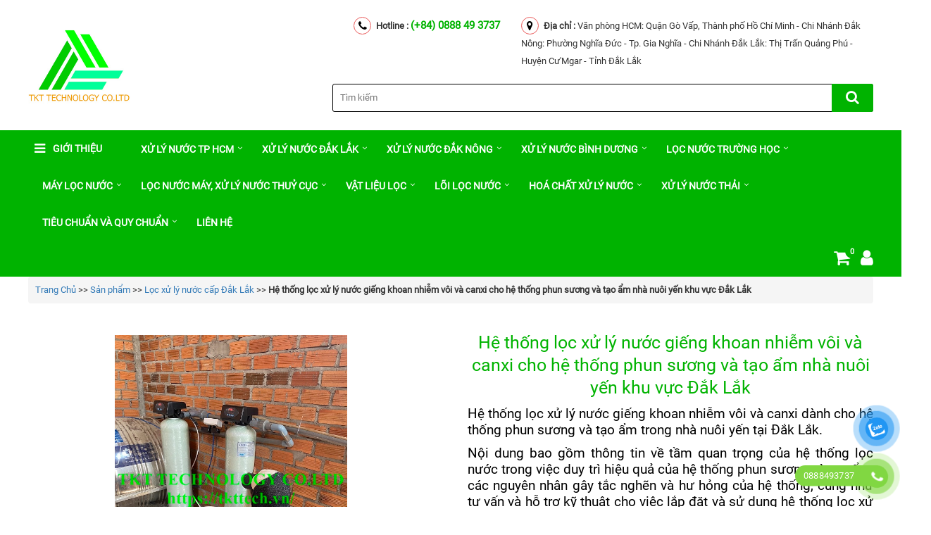

--- FILE ---
content_type: text/html; charset=UTF-8
request_url: https://tkttech.vn/he-thong-loc-xu-ly-nuoc-gieng-khoan-nhiem-voi-va-canxi-cho-he-thong-phun-suong-va-tao-am-nha-nuoi-yen-khu-vuc-dak-lak/
body_size: 25116
content:
<!DOCTYPE html>
<html lang="vi" >
<head>
<!-- Google tag (gtag.js) -->
<script async src="https://www.googletagmanager.com/gtag/js?id=G-TV19N874N3"></script>
<script>
  window.dataLayer = window.dataLayer || [];
  function gtag(){dataLayer.push(arguments);}
  gtag('js', new Date());

  gtag('config', 'G-TV19N874N3');
</script>
	
	<meta charset="utf-8">
	<meta http-equiv="X-UA-Compatible" content="IE=edge">
	<meta name="viewport" content="width=device-width, initial-scale=1.0">
	
	<link href="https://fonts.googleapis.com/css?family=Roboto:300,300i,400,400i,500,500i,700,700i" rel="stylesheet">

		<!-- css -->
	<link rel="stylesheet" href="https://tkttech.vn/wp-content/themes/tentenvn/css/slick.css">
	<link rel="stylesheet" href="https://tkttech.vn/wp-content/themes/tentenvn/css/font-awesome.min.css">
	<link rel="stylesheet" href="https://tkttech.vn/wp-content/themes/tentenvn/css/bootstrap.min.css">
	<link rel="stylesheet" href="https://tkttech.vn/wp-content/themes/tentenvn/css/style.css">
	<!-- js -->
	<script src="https://tkttech.vn/wp-content/themes/tentenvn/js/jquery.min.js"></script>
	<script src="https://tkttech.vn/wp-content/themes/tentenvn/js/custom.js"></script>
	<meta name='robots' content='index, follow, max-image-preview:large, max-snippet:-1, max-video-preview:-1' />

	<!-- This site is optimized with the Yoast SEO Premium plugin v21.6 (Yoast SEO v23.5) - https://yoast.com/wordpress/plugins/seo/ -->
	<title>Lọc xử lý nước giếng vôi, canxi cho phun sương, tạo ẩm nhà yến Đắk Lắk</title>
	<meta name="description" content="Lắp đặt hệ thống lọc xử lý nước giếng khoan nhiễm vôi và canxi cho hệ thống phun sương và máy tạo ẩm nhà nuôi yến khu vực Đắk Lắk" />
	<link rel="canonical" href="https://tkttech.vn/he-thong-loc-xu-ly-nuoc-gieng-khoan-nhiem-voi-va-canxi-cho-he-thong-phun-suong-va-tao-am-nha-nuoi-yen-khu-vuc-dak-lak/" />
	<meta property="og:locale" content="vi_VN" />
	<meta property="og:type" content="product" />
	<meta property="og:title" content="Lọc xử lý nước giếng vôi, canxi cho phun sương, tạo ẩm nhà yến Đắk Lắk" />
	<meta property="og:description" content="Lắp đặt hệ thống lọc xử lý nước giếng khoan nhiễm vôi và canxi cho hệ thống phun sương và máy tạo ẩm nhà nuôi yến khu vực Đắk Lắk" />
	<meta property="og:url" content="https://tkttech.vn/he-thong-loc-xu-ly-nuoc-gieng-khoan-nhiem-voi-va-canxi-cho-he-thong-phun-suong-va-tao-am-nha-nuoi-yen-khu-vuc-dak-lak/" />
	<meta property="og:site_name" content="Công Ty TNHH Công Nghệ TKT" />
	<meta property="article:modified_time" content="2023-04-16T03:28:07+00:00" />
	<meta property="og:image" content="https://tkttech.vn/wp-content/uploads/2023/04/Lap-dat-he-thong-loc-xu-ly-nuoc-gieng-khoan-nhiem-phen-va-voi-tu-dong-cho-sinh-hoat-va-phun-suong-nha-yen-tai-Huyen-Ea-Sup-tinh-dak-lak.jpg" />
	<meta property="og:image:width" content="600" />
	<meta property="og:image:height" content="800" />
	<meta property="og:image:type" content="image/jpeg" /><meta property="og:image" content="https://tkttech.vn/wp-content/uploads/2023/04/He-thong-loc-xu-ly-nuoc-gieng-khoan-nha-nuoi-yen-nhiem-voi-va-canxi-cho-he-thong-phun-suong-va-tao-am-khu-vuc-Dak-Lak.jpg" />
	<meta property="og:image:width" content="582" />
	<meta property="og:image:height" content="500" />
	<meta property="og:image:type" content="image/jpeg" /><meta property="og:image" content="https://tkttech.vn/wp-content/uploads/2023/04/Lap-dat-He-thong-loc-xu-ly-nuoc-gieng-khoan-nhiem-phen-va-voi-de-sinh-hoat-va-cho-he-thong-phun-suong-khu-vuc-huyen-Easup-tinh-Dak-Lak.jpg" />
	<meta property="og:image:width" content="600" />
	<meta property="og:image:height" content="800" />
	<meta property="og:image:type" content="image/jpeg" /><meta property="og:image" content="https://tkttech.vn/wp-content/uploads/2023/04/He-thong-thiet-bi-xu-ly-nuoc-gieng-khoan-nhiem-phen-va-voi-cho-sinh-hoat-gia-dinh-va-phun-suong-nha-yen-tai-xa-Ea-Le-Huyen-Ea-Sup-tinh-Dak-Lak.jpg" />
	<meta property="og:image:width" content="600" />
	<meta property="og:image:height" content="800" />
	<meta property="og:image:type" content="image/jpeg" /><meta property="og:image" content="https://tkttech.vn/wp-content/uploads/2023/04/He-thong-thiet-bi-loc-xu-ly-nuoc-gieng-khoan-nhiem-phen-va-voi-cao-cap-cho-sinh-hoat-tai-xa-Ya-To-Mot-huyen-Ea-Sup-tinh-Dak-Lak.jpg" />
	<meta property="og:image:width" content="600" />
	<meta property="og:image:height" content="800" />
	<meta property="og:image:type" content="image/jpeg" />
	<meta name="twitter:card" content="summary_large_image" />
	<meta name="twitter:site" content="@tkttech_vn" />
	<meta name="twitter:label1" content="Giá" />
	<meta name="twitter:data1" content="" />
	<meta name="twitter:label2" content="Khả dụng" />
	<meta name="twitter:data2" content="Trong kho" />
	<script type="application/ld+json" class="yoast-schema-graph">{"@context":"https://schema.org","@graph":[{"@type":["WebPage","ItemPage"],"@id":"https://tkttech.vn/he-thong-loc-xu-ly-nuoc-gieng-khoan-nhiem-voi-va-canxi-cho-he-thong-phun-suong-va-tao-am-nha-nuoi-yen-khu-vuc-dak-lak/","url":"https://tkttech.vn/he-thong-loc-xu-ly-nuoc-gieng-khoan-nhiem-voi-va-canxi-cho-he-thong-phun-suong-va-tao-am-nha-nuoi-yen-khu-vuc-dak-lak/","name":"Lọc xử lý nước giếng vôi, canxi cho phun sương, tạo ẩm nhà yến Đắk Lắk","isPartOf":{"@id":"https://tkttech.vn/#website"},"primaryImageOfPage":{"@id":"https://tkttech.vn/he-thong-loc-xu-ly-nuoc-gieng-khoan-nhiem-voi-va-canxi-cho-he-thong-phun-suong-va-tao-am-nha-nuoi-yen-khu-vuc-dak-lak/#primaryimage"},"image":{"@id":"https://tkttech.vn/he-thong-loc-xu-ly-nuoc-gieng-khoan-nhiem-voi-va-canxi-cho-he-thong-phun-suong-va-tao-am-nha-nuoi-yen-khu-vuc-dak-lak/#primaryimage"},"thumbnailUrl":"https://tkttech.vn/wp-content/uploads/2023/04/Lap-dat-he-thong-loc-xu-ly-nuoc-gieng-khoan-nhiem-phen-va-voi-tu-dong-cho-sinh-hoat-va-phun-suong-nha-yen-tai-Huyen-Ea-Sup-tinh-dak-lak.jpg","description":"Lắp đặt hệ thống lọc xử lý nước giếng khoan nhiễm vôi và canxi cho hệ thống phun sương và máy tạo ẩm nhà nuôi yến khu vực Đắk Lắk","breadcrumb":{"@id":"https://tkttech.vn/he-thong-loc-xu-ly-nuoc-gieng-khoan-nhiem-voi-va-canxi-cho-he-thong-phun-suong-va-tao-am-nha-nuoi-yen-khu-vuc-dak-lak/#breadcrumb"},"inLanguage":"vi","potentialAction":{"@type":"BuyAction","target":"https://tkttech.vn/he-thong-loc-xu-ly-nuoc-gieng-khoan-nhiem-voi-va-canxi-cho-he-thong-phun-suong-va-tao-am-nha-nuoi-yen-khu-vuc-dak-lak/"}},{"@type":"ImageObject","inLanguage":"vi","@id":"https://tkttech.vn/he-thong-loc-xu-ly-nuoc-gieng-khoan-nhiem-voi-va-canxi-cho-he-thong-phun-suong-va-tao-am-nha-nuoi-yen-khu-vuc-dak-lak/#primaryimage","url":"https://tkttech.vn/wp-content/uploads/2023/04/Lap-dat-he-thong-loc-xu-ly-nuoc-gieng-khoan-nhiem-phen-va-voi-tu-dong-cho-sinh-hoat-va-phun-suong-nha-yen-tai-Huyen-Ea-Sup-tinh-dak-lak.jpg","contentUrl":"https://tkttech.vn/wp-content/uploads/2023/04/Lap-dat-he-thong-loc-xu-ly-nuoc-gieng-khoan-nhiem-phen-va-voi-tu-dong-cho-sinh-hoat-va-phun-suong-nha-yen-tai-Huyen-Ea-Sup-tinh-dak-lak.jpg","width":600,"height":800,"caption":"Lắp đặt hệ thống lọc xử lý nước giếng khoan nhiễm phèn và vôi tự động cho sinh hoạt và phun sương nhà yến tại Huyện Ea Súp tỉnh đắk lắk"},{"@type":"BreadcrumbList","@id":"https://tkttech.vn/he-thong-loc-xu-ly-nuoc-gieng-khoan-nhiem-voi-va-canxi-cho-he-thong-phun-suong-va-tao-am-nha-nuoi-yen-khu-vuc-dak-lak/#breadcrumb","itemListElement":[{"@type":"ListItem","position":1,"name":"Trang Chủ","item":"https://tkttech.vn/"},{"@type":"ListItem","position":2,"name":"Sản phẩm","item":"https://tkttech.vn/shop/"},{"@type":"ListItem","position":3,"name":"Lọc xử lý nước cấp Đắk Lắk","item":"https://tkttech.vn/loc-xu-ly-nuoc-cap-dak-lak/"},{"@type":"ListItem","position":4,"name":"Hệ thống lọc xử lý nước giếng khoan nhiễm vôi và canxi cho hệ thống phun sương và tạo ẩm nhà nuôi yến khu vực Đắk Lắk"}]},{"@type":"WebSite","@id":"https://tkttech.vn/#website","url":"https://tkttech.vn/","name":"Công Ty TNHH Công Nghệ TKT","description":"Công Ty TNHH Công Nghệ TKT","publisher":{"@id":"https://tkttech.vn/#organization"},"alternateName":"TKTTECH","potentialAction":[{"@type":"SearchAction","target":{"@type":"EntryPoint","urlTemplate":"https://tkttech.vn/?s={search_term_string}"},"query-input":{"@type":"PropertyValueSpecification","valueRequired":true,"valueName":"search_term_string"}}],"inLanguage":"vi"},{"@type":["Organization","Place"],"@id":"https://tkttech.vn/#organization","name":"Công Ty TNHH Công Nghệ TKT","alternateName":"TKTTECH","url":"https://tkttech.vn/","logo":{"@type":"ImageObject","inLanguage":"vi","@id":"https://tkttech.vn/#/schema/logo/image/","url":"https://tkttech.vn/wp-content/uploads/2022/03/cong-ty-tnhh-cong-nghe-tkt-tkttech.vn-512x512-1.jpg","contentUrl":"https://tkttech.vn/wp-content/uploads/2022/03/cong-ty-tnhh-cong-nghe-tkt-tkttech.vn-512x512-1.jpg","width":512,"height":512,"caption":"Công Ty TNHH Công Nghệ TKT"},"image":{"@id":"https://tkttech.vn/#/schema/logo/image/"},"sameAs":["https://www.facebook.com/tkttech.vn/","https://x.com/tkttech_vn","https://www.instagram.com/tkttech.vn/","https://www.linkedin.com/in/tkttech-vn-270121231/","https://myspace.com/tkttech.vn","https://www.pinterest.com/tkttech/","https://www.youtube.com/channel/UC3gjB0nej_almVsL5Axwwcw","https://www.facebook.com/congtytnhhcongnghetkt"],"publishingPrinciples":"https://tkttech.vn/gioi-thieu-cong-ty-tnhh-cong-nghe-tkt/","ownershipFundingInfo":"https://tkttech.vn/lien-he-cong-ty-tnhh-cong-nghe-tkt/","actionableFeedbackPolicy":"https://tkttech.vn/lien-he-cong-ty-tnhh-cong-nghe-tkt/","correctionsPolicy":"https://tkttech.vn/lien-he-cong-ty-tnhh-cong-nghe-tkt/","ethicsPolicy":"https://tkttech.vn/gioi-thieu-cong-ty-tnhh-cong-nghe-tkt/","diversityPolicy":"https://tkttech.vn/gioi-thieu-cong-ty-tnhh-cong-nghe-tkt/","diversityStaffingReport":"https://tkttech.vn/lien-he-cong-ty-tnhh-cong-nghe-tkt/","telephone":["0888493737","0888493737"],"email":"mail@tkttech.vn","taxID":"0316556668"}]}</script>
	<meta property="product:price:amount" content="0" />
	<meta property="product:price:currency" content="VND" />
	<meta property="og:availability" content="instock" />
	<meta property="product:availability" content="instock" />
	<meta property="product:condition" content="new" />
	<!-- / Yoast SEO Premium plugin. -->


<script type="text/javascript">
/* <![CDATA[ */
window._wpemojiSettings = {"baseUrl":"https:\/\/s.w.org\/images\/core\/emoji\/14.0.0\/72x72\/","ext":".png","svgUrl":"https:\/\/s.w.org\/images\/core\/emoji\/14.0.0\/svg\/","svgExt":".svg","source":{"concatemoji":"https:\/\/tkttech.vn\/wp-includes\/js\/wp-emoji-release.min.js?ver=6.4.7"}};
/*! This file is auto-generated */
!function(i,n){var o,s,e;function c(e){try{var t={supportTests:e,timestamp:(new Date).valueOf()};sessionStorage.setItem(o,JSON.stringify(t))}catch(e){}}function p(e,t,n){e.clearRect(0,0,e.canvas.width,e.canvas.height),e.fillText(t,0,0);var t=new Uint32Array(e.getImageData(0,0,e.canvas.width,e.canvas.height).data),r=(e.clearRect(0,0,e.canvas.width,e.canvas.height),e.fillText(n,0,0),new Uint32Array(e.getImageData(0,0,e.canvas.width,e.canvas.height).data));return t.every(function(e,t){return e===r[t]})}function u(e,t,n){switch(t){case"flag":return n(e,"\ud83c\udff3\ufe0f\u200d\u26a7\ufe0f","\ud83c\udff3\ufe0f\u200b\u26a7\ufe0f")?!1:!n(e,"\ud83c\uddfa\ud83c\uddf3","\ud83c\uddfa\u200b\ud83c\uddf3")&&!n(e,"\ud83c\udff4\udb40\udc67\udb40\udc62\udb40\udc65\udb40\udc6e\udb40\udc67\udb40\udc7f","\ud83c\udff4\u200b\udb40\udc67\u200b\udb40\udc62\u200b\udb40\udc65\u200b\udb40\udc6e\u200b\udb40\udc67\u200b\udb40\udc7f");case"emoji":return!n(e,"\ud83e\udef1\ud83c\udffb\u200d\ud83e\udef2\ud83c\udfff","\ud83e\udef1\ud83c\udffb\u200b\ud83e\udef2\ud83c\udfff")}return!1}function f(e,t,n){var r="undefined"!=typeof WorkerGlobalScope&&self instanceof WorkerGlobalScope?new OffscreenCanvas(300,150):i.createElement("canvas"),a=r.getContext("2d",{willReadFrequently:!0}),o=(a.textBaseline="top",a.font="600 32px Arial",{});return e.forEach(function(e){o[e]=t(a,e,n)}),o}function t(e){var t=i.createElement("script");t.src=e,t.defer=!0,i.head.appendChild(t)}"undefined"!=typeof Promise&&(o="wpEmojiSettingsSupports",s=["flag","emoji"],n.supports={everything:!0,everythingExceptFlag:!0},e=new Promise(function(e){i.addEventListener("DOMContentLoaded",e,{once:!0})}),new Promise(function(t){var n=function(){try{var e=JSON.parse(sessionStorage.getItem(o));if("object"==typeof e&&"number"==typeof e.timestamp&&(new Date).valueOf()<e.timestamp+604800&&"object"==typeof e.supportTests)return e.supportTests}catch(e){}return null}();if(!n){if("undefined"!=typeof Worker&&"undefined"!=typeof OffscreenCanvas&&"undefined"!=typeof URL&&URL.createObjectURL&&"undefined"!=typeof Blob)try{var e="postMessage("+f.toString()+"("+[JSON.stringify(s),u.toString(),p.toString()].join(",")+"));",r=new Blob([e],{type:"text/javascript"}),a=new Worker(URL.createObjectURL(r),{name:"wpTestEmojiSupports"});return void(a.onmessage=function(e){c(n=e.data),a.terminate(),t(n)})}catch(e){}c(n=f(s,u,p))}t(n)}).then(function(e){for(var t in e)n.supports[t]=e[t],n.supports.everything=n.supports.everything&&n.supports[t],"flag"!==t&&(n.supports.everythingExceptFlag=n.supports.everythingExceptFlag&&n.supports[t]);n.supports.everythingExceptFlag=n.supports.everythingExceptFlag&&!n.supports.flag,n.DOMReady=!1,n.readyCallback=function(){n.DOMReady=!0}}).then(function(){return e}).then(function(){var e;n.supports.everything||(n.readyCallback(),(e=n.source||{}).concatemoji?t(e.concatemoji):e.wpemoji&&e.twemoji&&(t(e.twemoji),t(e.wpemoji)))}))}((window,document),window._wpemojiSettings);
/* ]]> */
</script>
<style id='wp-emoji-styles-inline-css' type='text/css'>

	img.wp-smiley, img.emoji {
		display: inline !important;
		border: none !important;
		box-shadow: none !important;
		height: 1em !important;
		width: 1em !important;
		margin: 0 0.07em !important;
		vertical-align: -0.1em !important;
		background: none !important;
		padding: 0 !important;
	}
</style>
<link rel='stylesheet' id='wp-block-library-css' href='https://tkttech.vn/wp-includes/css/dist/block-library/style.min.css?ver=6.4.7' type='text/css' media='all' />
<link rel='stylesheet' id='wc-block-style-css' href='https://tkttech.vn/wp-content/plugins/woocommerce/assets/css/blocks/style.css?ver=3.6.3' type='text/css' media='all' />
<style id='classic-theme-styles-inline-css' type='text/css'>
/*! This file is auto-generated */
.wp-block-button__link{color:#fff;background-color:#32373c;border-radius:9999px;box-shadow:none;text-decoration:none;padding:calc(.667em + 2px) calc(1.333em + 2px);font-size:1.125em}.wp-block-file__button{background:#32373c;color:#fff;text-decoration:none}
</style>
<style id='global-styles-inline-css' type='text/css'>
body{--wp--preset--color--black: #000000;--wp--preset--color--cyan-bluish-gray: #abb8c3;--wp--preset--color--white: #ffffff;--wp--preset--color--pale-pink: #f78da7;--wp--preset--color--vivid-red: #cf2e2e;--wp--preset--color--luminous-vivid-orange: #ff6900;--wp--preset--color--luminous-vivid-amber: #fcb900;--wp--preset--color--light-green-cyan: #7bdcb5;--wp--preset--color--vivid-green-cyan: #00d084;--wp--preset--color--pale-cyan-blue: #8ed1fc;--wp--preset--color--vivid-cyan-blue: #0693e3;--wp--preset--color--vivid-purple: #9b51e0;--wp--preset--gradient--vivid-cyan-blue-to-vivid-purple: linear-gradient(135deg,rgba(6,147,227,1) 0%,rgb(155,81,224) 100%);--wp--preset--gradient--light-green-cyan-to-vivid-green-cyan: linear-gradient(135deg,rgb(122,220,180) 0%,rgb(0,208,130) 100%);--wp--preset--gradient--luminous-vivid-amber-to-luminous-vivid-orange: linear-gradient(135deg,rgba(252,185,0,1) 0%,rgba(255,105,0,1) 100%);--wp--preset--gradient--luminous-vivid-orange-to-vivid-red: linear-gradient(135deg,rgba(255,105,0,1) 0%,rgb(207,46,46) 100%);--wp--preset--gradient--very-light-gray-to-cyan-bluish-gray: linear-gradient(135deg,rgb(238,238,238) 0%,rgb(169,184,195) 100%);--wp--preset--gradient--cool-to-warm-spectrum: linear-gradient(135deg,rgb(74,234,220) 0%,rgb(151,120,209) 20%,rgb(207,42,186) 40%,rgb(238,44,130) 60%,rgb(251,105,98) 80%,rgb(254,248,76) 100%);--wp--preset--gradient--blush-light-purple: linear-gradient(135deg,rgb(255,206,236) 0%,rgb(152,150,240) 100%);--wp--preset--gradient--blush-bordeaux: linear-gradient(135deg,rgb(254,205,165) 0%,rgb(254,45,45) 50%,rgb(107,0,62) 100%);--wp--preset--gradient--luminous-dusk: linear-gradient(135deg,rgb(255,203,112) 0%,rgb(199,81,192) 50%,rgb(65,88,208) 100%);--wp--preset--gradient--pale-ocean: linear-gradient(135deg,rgb(255,245,203) 0%,rgb(182,227,212) 50%,rgb(51,167,181) 100%);--wp--preset--gradient--electric-grass: linear-gradient(135deg,rgb(202,248,128) 0%,rgb(113,206,126) 100%);--wp--preset--gradient--midnight: linear-gradient(135deg,rgb(2,3,129) 0%,rgb(40,116,252) 100%);--wp--preset--font-size--small: 13px;--wp--preset--font-size--medium: 20px;--wp--preset--font-size--large: 36px;--wp--preset--font-size--x-large: 42px;--wp--preset--spacing--20: 0.44rem;--wp--preset--spacing--30: 0.67rem;--wp--preset--spacing--40: 1rem;--wp--preset--spacing--50: 1.5rem;--wp--preset--spacing--60: 2.25rem;--wp--preset--spacing--70: 3.38rem;--wp--preset--spacing--80: 5.06rem;--wp--preset--shadow--natural: 6px 6px 9px rgba(0, 0, 0, 0.2);--wp--preset--shadow--deep: 12px 12px 50px rgba(0, 0, 0, 0.4);--wp--preset--shadow--sharp: 6px 6px 0px rgba(0, 0, 0, 0.2);--wp--preset--shadow--outlined: 6px 6px 0px -3px rgba(255, 255, 255, 1), 6px 6px rgba(0, 0, 0, 1);--wp--preset--shadow--crisp: 6px 6px 0px rgba(0, 0, 0, 1);}:where(.is-layout-flex){gap: 0.5em;}:where(.is-layout-grid){gap: 0.5em;}body .is-layout-flow > .alignleft{float: left;margin-inline-start: 0;margin-inline-end: 2em;}body .is-layout-flow > .alignright{float: right;margin-inline-start: 2em;margin-inline-end: 0;}body .is-layout-flow > .aligncenter{margin-left: auto !important;margin-right: auto !important;}body .is-layout-constrained > .alignleft{float: left;margin-inline-start: 0;margin-inline-end: 2em;}body .is-layout-constrained > .alignright{float: right;margin-inline-start: 2em;margin-inline-end: 0;}body .is-layout-constrained > .aligncenter{margin-left: auto !important;margin-right: auto !important;}body .is-layout-constrained > :where(:not(.alignleft):not(.alignright):not(.alignfull)){max-width: var(--wp--style--global--content-size);margin-left: auto !important;margin-right: auto !important;}body .is-layout-constrained > .alignwide{max-width: var(--wp--style--global--wide-size);}body .is-layout-flex{display: flex;}body .is-layout-flex{flex-wrap: wrap;align-items: center;}body .is-layout-flex > *{margin: 0;}body .is-layout-grid{display: grid;}body .is-layout-grid > *{margin: 0;}:where(.wp-block-columns.is-layout-flex){gap: 2em;}:where(.wp-block-columns.is-layout-grid){gap: 2em;}:where(.wp-block-post-template.is-layout-flex){gap: 1.25em;}:where(.wp-block-post-template.is-layout-grid){gap: 1.25em;}.has-black-color{color: var(--wp--preset--color--black) !important;}.has-cyan-bluish-gray-color{color: var(--wp--preset--color--cyan-bluish-gray) !important;}.has-white-color{color: var(--wp--preset--color--white) !important;}.has-pale-pink-color{color: var(--wp--preset--color--pale-pink) !important;}.has-vivid-red-color{color: var(--wp--preset--color--vivid-red) !important;}.has-luminous-vivid-orange-color{color: var(--wp--preset--color--luminous-vivid-orange) !important;}.has-luminous-vivid-amber-color{color: var(--wp--preset--color--luminous-vivid-amber) !important;}.has-light-green-cyan-color{color: var(--wp--preset--color--light-green-cyan) !important;}.has-vivid-green-cyan-color{color: var(--wp--preset--color--vivid-green-cyan) !important;}.has-pale-cyan-blue-color{color: var(--wp--preset--color--pale-cyan-blue) !important;}.has-vivid-cyan-blue-color{color: var(--wp--preset--color--vivid-cyan-blue) !important;}.has-vivid-purple-color{color: var(--wp--preset--color--vivid-purple) !important;}.has-black-background-color{background-color: var(--wp--preset--color--black) !important;}.has-cyan-bluish-gray-background-color{background-color: var(--wp--preset--color--cyan-bluish-gray) !important;}.has-white-background-color{background-color: var(--wp--preset--color--white) !important;}.has-pale-pink-background-color{background-color: var(--wp--preset--color--pale-pink) !important;}.has-vivid-red-background-color{background-color: var(--wp--preset--color--vivid-red) !important;}.has-luminous-vivid-orange-background-color{background-color: var(--wp--preset--color--luminous-vivid-orange) !important;}.has-luminous-vivid-amber-background-color{background-color: var(--wp--preset--color--luminous-vivid-amber) !important;}.has-light-green-cyan-background-color{background-color: var(--wp--preset--color--light-green-cyan) !important;}.has-vivid-green-cyan-background-color{background-color: var(--wp--preset--color--vivid-green-cyan) !important;}.has-pale-cyan-blue-background-color{background-color: var(--wp--preset--color--pale-cyan-blue) !important;}.has-vivid-cyan-blue-background-color{background-color: var(--wp--preset--color--vivid-cyan-blue) !important;}.has-vivid-purple-background-color{background-color: var(--wp--preset--color--vivid-purple) !important;}.has-black-border-color{border-color: var(--wp--preset--color--black) !important;}.has-cyan-bluish-gray-border-color{border-color: var(--wp--preset--color--cyan-bluish-gray) !important;}.has-white-border-color{border-color: var(--wp--preset--color--white) !important;}.has-pale-pink-border-color{border-color: var(--wp--preset--color--pale-pink) !important;}.has-vivid-red-border-color{border-color: var(--wp--preset--color--vivid-red) !important;}.has-luminous-vivid-orange-border-color{border-color: var(--wp--preset--color--luminous-vivid-orange) !important;}.has-luminous-vivid-amber-border-color{border-color: var(--wp--preset--color--luminous-vivid-amber) !important;}.has-light-green-cyan-border-color{border-color: var(--wp--preset--color--light-green-cyan) !important;}.has-vivid-green-cyan-border-color{border-color: var(--wp--preset--color--vivid-green-cyan) !important;}.has-pale-cyan-blue-border-color{border-color: var(--wp--preset--color--pale-cyan-blue) !important;}.has-vivid-cyan-blue-border-color{border-color: var(--wp--preset--color--vivid-cyan-blue) !important;}.has-vivid-purple-border-color{border-color: var(--wp--preset--color--vivid-purple) !important;}.has-vivid-cyan-blue-to-vivid-purple-gradient-background{background: var(--wp--preset--gradient--vivid-cyan-blue-to-vivid-purple) !important;}.has-light-green-cyan-to-vivid-green-cyan-gradient-background{background: var(--wp--preset--gradient--light-green-cyan-to-vivid-green-cyan) !important;}.has-luminous-vivid-amber-to-luminous-vivid-orange-gradient-background{background: var(--wp--preset--gradient--luminous-vivid-amber-to-luminous-vivid-orange) !important;}.has-luminous-vivid-orange-to-vivid-red-gradient-background{background: var(--wp--preset--gradient--luminous-vivid-orange-to-vivid-red) !important;}.has-very-light-gray-to-cyan-bluish-gray-gradient-background{background: var(--wp--preset--gradient--very-light-gray-to-cyan-bluish-gray) !important;}.has-cool-to-warm-spectrum-gradient-background{background: var(--wp--preset--gradient--cool-to-warm-spectrum) !important;}.has-blush-light-purple-gradient-background{background: var(--wp--preset--gradient--blush-light-purple) !important;}.has-blush-bordeaux-gradient-background{background: var(--wp--preset--gradient--blush-bordeaux) !important;}.has-luminous-dusk-gradient-background{background: var(--wp--preset--gradient--luminous-dusk) !important;}.has-pale-ocean-gradient-background{background: var(--wp--preset--gradient--pale-ocean) !important;}.has-electric-grass-gradient-background{background: var(--wp--preset--gradient--electric-grass) !important;}.has-midnight-gradient-background{background: var(--wp--preset--gradient--midnight) !important;}.has-small-font-size{font-size: var(--wp--preset--font-size--small) !important;}.has-medium-font-size{font-size: var(--wp--preset--font-size--medium) !important;}.has-large-font-size{font-size: var(--wp--preset--font-size--large) !important;}.has-x-large-font-size{font-size: var(--wp--preset--font-size--x-large) !important;}
.wp-block-navigation a:where(:not(.wp-element-button)){color: inherit;}
:where(.wp-block-post-template.is-layout-flex){gap: 1.25em;}:where(.wp-block-post-template.is-layout-grid){gap: 1.25em;}
:where(.wp-block-columns.is-layout-flex){gap: 2em;}:where(.wp-block-columns.is-layout-grid){gap: 2em;}
.wp-block-pullquote{font-size: 1.5em;line-height: 1.6;}
</style>
<link rel='stylesheet' id='toc-screen-css' href='https://tkttech.vn/wp-content/plugins/table-of-contents-plus/screen.min.css?ver=2411.1' type='text/css' media='all' />
<link rel='stylesheet' id='woocommerce-layout-css' href='https://tkttech.vn/wp-content/plugins/woocommerce/assets/css/woocommerce-layout.css?ver=3.6.3' type='text/css' media='all' />
<link rel='stylesheet' id='woocommerce-smallscreen-css' href='https://tkttech.vn/wp-content/plugins/woocommerce/assets/css/woocommerce-smallscreen.css?ver=3.6.3' type='text/css' media='only screen and (max-width: 768px)' />
<link rel='stylesheet' id='woocommerce-general-css' href='https://tkttech.vn/wp-content/plugins/woocommerce/assets/css/woocommerce.css?ver=3.6.3' type='text/css' media='all' />
<style id='woocommerce-inline-inline-css' type='text/css'>
.woocommerce form .form-row .required { visibility: visible; }
</style>
<link rel='stylesheet' id='dashicons-css' href='https://tkttech.vn/wp-includes/css/dashicons.min.css?ver=6.4.7' type='text/css' media='all' />
<link rel='stylesheet' id='pzf-style-css' href='https://tkttech.vn/wp-content/plugins/button-contact-vr/legacy/css/style.css?ver=1' type='text/css' media='all' />
<link rel='stylesheet' id='wp-schema-pro-fontend-style-css' href='https://tkttech.vn/wp-content/plugins/wp-schema-pro-2/admin/assets/css/frontend.css?ver=2.6.0' type='text/css' media='all' />
<script type="text/javascript" src="https://tkttech.vn/wp-includes/js/jquery/jquery.min.js?ver=3.7.1" id="jquery-core-js"></script>
<script type="text/javascript" src="https://tkttech.vn/wp-includes/js/jquery/jquery-migrate.min.js?ver=3.4.1" id="jquery-migrate-js"></script>
<link rel="https://api.w.org/" href="https://tkttech.vn/wp-json/" /><link rel="alternate" type="application/json" href="https://tkttech.vn/wp-json/wp/v2/product/4490" /><link rel="alternate" type="application/json+oembed" href="https://tkttech.vn/wp-json/oembed/1.0/embed?url=https%3A%2F%2Ftkttech.vn%2Fhe-thong-loc-xu-ly-nuoc-gieng-khoan-nhiem-voi-va-canxi-cho-he-thong-phun-suong-va-tao-am-nha-nuoi-yen-khu-vuc-dak-lak%2F" />
<link rel="alternate" type="text/xml+oembed" href="https://tkttech.vn/wp-json/oembed/1.0/embed?url=https%3A%2F%2Ftkttech.vn%2Fhe-thong-loc-xu-ly-nuoc-gieng-khoan-nhiem-voi-va-canxi-cho-he-thong-phun-suong-va-tao-am-nha-nuoi-yen-khu-vuc-dak-lak%2F&#038;format=xml" />
<!-- Schema optimized by Schema Pro --><script type="application/ld+json">{"@context":"https://schema.org","type":"FAQPage","mainEntity":[{"@type":"Question","name":"Lọc nước nhà yến Đắk Lắk","acceptedAnswer":{"@type":"Answer","text":"Nếu quý khách hàng đang sở hữu nhà yến tại khu vực Đắk Lắk và đang gặp khó khăn với việc sử dụng nước từ giếng khoan nhiễm vôi và canxi cho hệ thống phun sương, hãy liên hệ với chúng tôi để được tư vấn và hỗ trợ kỹ thuật lắp đặt hệ thống lọc xử lý nước giếng khoan chuyên dụng.\r\n\r\nTKTTECH - Chi nhánh lọc nước Đắk Lắk sẽ tư vấn chi tiết về các giải pháp lọc nước thích hợp, đảm bảo giúp loại bỏ các tạp chất như vôi, canxi, các tạp chất hòa tan, đồng thời giúp bảo vệ hệ thống phun sương và máy phun sương tạo ẩm, giảm thiểu chi phí bảo trì và nâng cao hiệu quả kinh doanh."}}]}</script><!-- / Schema optimized by Schema Pro --><!-- Schema optimized by Schema Pro --><script type="application/ld+json">{"@context":"https://schema.org","@type":"Product","name":"Hệ thống lọc xử lý nước giếng khoan nhiễm vôi và canxi cho hệ thống phun sương và tạo ẩm nhà nuôi yến khu vực Đắk Lắk","image":{"@type":"ImageObject","url":"https://tkttech.vn/wp-content/uploads/2023/04/Lap-dat-he-thong-loc-xu-ly-nuoc-gieng-khoan-nhiem-phen-va-voi-tu-dong-cho-sinh-hoat-va-phun-suong-nha-yen-tai-Huyen-Ea-Sup-tinh-dak-lak.jpg","width":600,"height":800},"description":"Những vấn đề liên quan đến chất lượng nước đã và đang là mối quan tâm hàng đầu của những người chăn nuôi yến tại Đắk Lắk. Nước giếng khoan thường chứa nhiều khoáng chất, đặc biệt là vôi và canxi, làm ảnh hưởng đến hệ thống phun sương và máy phun sương tạo ẩm. Để giải quyết vấn đề này, hệ thống lọc xử lý nước giếng khoan nhiễm vôi và canxi đã trở thành một giải pháp tối ưu được nhiều người sử dụng. Bài viết này sẽ cung cấp cho bạn những thông tin cần thiết về hệ thống lọc xử lý nước giếng khoan nhiễm vôi và canxi cho hệ thống phun sương và tạo ẩm nhà nuôi yến tại Đắk Lắk.\r\n\r\nTổng quan về hệ thống lọc xử lý nước giếng khoan nhiễm vôi và canxi cho phun sương và tạo ẩm nhà nuôi yến tại Đắk Lắk\r\nNhà yến là một loại hình kinh doanh phổ biến tại Đắk Lắk, nơi có điều kiện tự nhiên thuận lợi để nuôi chim yến. Tuy nhiên, nước từ giếng khoan tại Đắk Lắk thường chứa nhiều khoáng chất như vôi, canxi, sắt và các hợp chất hữu cơ, gây tắc nghẽn và hư hỏng hệ thống phun sương, máy phun sương tạo ẩm.\r\n\r\nLắp đặt hệ thống lọc xử lý nước giếng khoan nhiễm phèn và vôi tự động cho sinh hoạt và phun sương nhà yến tại Huyện Ea Súp tỉnh đắk lắk\r\nDo đó, việc lắp đặt hệ thống lọc xử lý nước giếng khoan nhiễm vôi và canxi cho phun sương nhà yến là vô cùng quan trọng để đảm bảo cho hoạt động nuôi yến hiệu quả và tiết kiệm chi phí. Hệ thống lọc nước sẽ giúp loại bỏ các khoáng chất gây hại, giảm thiểu tình trạng tắc nghẽn và hư hỏng, từ đó giúp cho hệ thống phun sương và máy tạo ẩm hoạt động tốt hơn.\r\nCác phương pháp lọc nước phổ biến được sử dụng trong hệ thống lọc xử lý nước giếng khoan như sử dụng, trao đổi ion màng lọc RO, lọc nước bằng quặng thạch anh, lọc bằng than hoạt tính hay các phương pháp kết hợp giữa các công nghệ lọc nước khác nhau.\r\nNgoài ra, việc tư vấn và lắp đặt hệ thống lọc nước cần được thực hiện bởi các chuyên gia có kinh nghiệm, hiểu rõ về đặc tính nước tại Đắk Lắk và các giải pháp lọc nước phù hợp cho từng trường hợp cụ thể. Điều này sẽ giúp cho hệ thống lọc xử lý nước giếng khoan nhiễm vôi và canxi cho phun sương nhà yến hoạt động hiệu quả và đáp ứng nhu cầu của khách hàng.\r\n\r\nTầm quan trọng của hệ thống lọc xử lý nước giếng khoan nhiễm vôi và canxi cho phun sương và tạo ẩm nhà nuôi yến ở Đắk Lắk\r\nHệ thống phun sương là một trong những thiết bị cần thiết trong việc nuôi yến, đặc biệt là ở khu vực Đắk Lắk - một vùng đất có khí hậu nóng ẩm và thường xuyên mưa gió. Tuy nhiên, nước trong giếng khoan ở khu vực này thường chứa nhiều khoáng chất như vôi và canxi, gây tắc nghẽn, hư hỏng hệ thống phun sương và ảnh hưởng đến tốc độ phát triển của yến.\r\n\r\n\r\nHệ thống lọc xử lý nước giếng khoan nhà nuôi yến nhiễm vôi và canxi cho hệ thống phun sương và tạo ẩm khu vực Đắk Lắk\r\nĐể giải quyết vấn đề này, hệ thống lọc xử lý nước giếng khoan nhiễm vôi và canxi cho phun sương, máy tạo ẩm nhà yến là vô cùng quan trọng. Bằng cách sử dụng các thiết bị lọc nước chuyên dụng, hệ thống này sẽ loại bỏ tạp chất trong nước như vôi, canxi, các hợp chất hữu cơ và vi khuẩn, giúp nước trong giếng khoan trở nên sạch sẽ và an toàn cho sức khỏe của yến.\r\nHơn nữa, hệ thống lọc xử lý nước còn giúp kéo dài tuổi thọ của hệ thống phun sương, máy tạo ẩm, giảm thiểu chi phí bảo trì và sửa chữa, tăng hiệu quả sản xuất và doanh thu cho nhà yến. Vì vậy, đầu tư vào hệ thống lọc xử lý nước giếng khoan nhiễm vôi và canxi cho phun sương nhà yến là một nhu cầu cấp thiết và đáng đầu tư.\r\n\r\nNguyên nhân gây tắc nghẽn, hư hỏng hệ thống phun sương và máy phun sương tạo ẩm tại nhà yến\r\nHệ thống phun sương và máy phun sương tạo ẩm là những thiết bị quan trọng trong quá trình nuôi chim yến. Tuy nhiên, nếu nước sử dụng để phun sương không được xử lý đúng cách thì sẽ dẫn đến tình trạng tắc nghẽn và hư hỏng các thiết bị này.\r\nMột trong những nguyên nhân gây tắc nghẽn, hư hỏng hệ thống phun sương và máy phun sương tạo ẩm đó là do nước giếng khoan không được xử lý đúng cách. Nước giếng khoan thường chứa nhiều khoáng chất như vôi, canxi, sắt, mangan, magie, kali... Những khoáng chất này sẽ dần tích tụ và tạo thành các cặn bám trong ống phun, đầu phun, bình chứa nước và các thiết bị khác. Tình trạng này sẽ khiến cho lượng nước phun sương giảm dần, thậm chí là không thể phun được nữa.\r\n\r\nHệ thống thiết bị lọc xử lý nước giếng khoan nhiễm phèn và vôi cao cấp cho sinh hoạt tại xã Ya Tờ Mốt, huyện Ea Súp, tỉnh Đắk Lắk\r\nNgoài ra, nước không được xử lý đúng cách cũng sẽ gây hại cho máy phun sương tạo ẩm. Khi nước bị ô nhiễm, các hạt cặn có thể bị hút vào bên trong máy phun sương, gây tắc nghẽn hoặc hư hỏng các bộ phận bên trong của máy.\r\nVì vậy, việc lắp đặt hệ thống lọc xử lý nước giếng khoan để loại bỏ các khoáng chất như vôi, canxi, sắt, mangan, magie, kali... là rất cần thiết để giữ cho hệ thống phun sương và máy phun sương tạo ẩm hoạt động tốt, tránh tình trạng tắc nghẽn và hư hỏng thiết bị.\r\n\r\nTư vấn và hỗ trợ kỹ thuật cho việc lắp đặt và sử dụng hệ thống lọc xử lý nước giếng khoan nhiễm vôi và canxi cho hệ thống phun sương và tạo ẩm nhà nuôi yến khu vực Đắk Lắk\r\nKhi lắp đặt và sử dụng hệ thống lọc xử lý nước giếng khoan nhiễm vôi và canxi cho phun sương nhà yến tại Đắk Lắk, quý khách có thể gặp phải nhiều vấn đề liên quan đến kỹ thuật. Vì vậy, việc tư vấn và hỗ trợ kỹ thuật từ nhà cung cấp là rất quan trọng.\r\n\r\nHệ thống thiết bị xử lý nước giếng khoan nhiễm phèn và vôi cho sinh hoạt gia đình và phun sương nhà yến tại xã Ea Lê, Huyện Ea Súp, tỉnh Đắk Lắk\r\nTrước khi lắp đặt hệ thống lọc xử lý nước, Công Ty TNHH Công Nghệ TKT - TKTTECH - Chi nhánh lọc nước Đắk Lắk sẽ khảo sát và phân tích chất lượng nước để đưa ra giải pháp phù hợp nhất. Sau đó, TKTTECH sẽ tư vấn cho quý khách về cách sử dụng và bảo dưỡng hệ thống để đảm bảo hoạt động hiệu quả và bền bỉ.\r\nNếu trong quá trình sử dụng hệ thống lọc xử lý nước có bất kỳ vấn đề gì, quý khách có thể liên hệ với nhà cung cấp để được hỗ trợ kỹ thuật. TKTTECH - Chi nhánh lọc nước Đắk Lắk sẽ giúp quý khách giải quyết các vấn đề liên quan đến kỹ thuật, cung cấp các giải pháp sửa chữa và bảo trì hệ thống để đảm bảo hoạt động ổn định và lâu dài.\r\nVới đội ngũ kỹ thuật viên giàu kinh nghiệm, chuyên nghiệp và tận tâm, TKTTECH - Chi nhánh lọc nước Đắk Lắk cam kết sẽ mang đến cho quý khách hàng sự hài lòng và tin tưởng tuyệt đối về sản phẩm và dịch vụ.\r\n\r\nLiên hệ đơn vị Tư vấn, lắp đặt hệ thống lọc xử lý nước giếng khoan nhiễm vôi và canxi cho hệ thống phun sương, máy tạo ẩm nhà nuôi yến tại Đắk Lắk\r\nCông ty TNHH Công Nghệ TKT - TKTTECH là một trong những đơn vị chuyên cung cấp và lắp đặt các hệ thống lọc nước, xử lý nước, cho nhiều khách hàng khu vực Đắk Lắk - Đắk Nông và các tỉnh Tây Nguyên. Với kinh nghiệm và chuyên môn cao, TKTTECH cam kết cung cấp các giải pháp lọc nước hiệu quả, tiết kiệm chi phí và an toàn cho sức khỏe.\r\n\r\nLắp đặt Hệ thống lọc xử lý nước giếng khoan nhiễm phèn và vôi để sinh hoạt và cho hệ thống phun sương khu vực huyện Easup tỉnh Đắk Lắk\r\nNếu quý khách hàng đang sở hữu nhà yến tại khu vực Đắk Lắk và đang gặp khó khăn với việc sử dụng nước từ giếng khoan nhiễm vôi và canxi cho hệ thống phun sương, hãy liên hệ với chúng tôi để được tư vấn và hỗ trợ kỹ thuật lắp đặt hệ thống lọc xử lý nước giếng khoan chuyên dụng.\r\nTKTTECH - Chi nhánh lọc nước Đắk Lắk sẽ tư vấn chi tiết về các giải pháp lọc nước thích hợp, đảm bảo giúp loại bỏ các tạp chất như vôi, canxi, các tạp chất hòa tan, đồng thời giúp bảo vệ hệ thống phun sương và máy phun sương tạo ẩm, giảm thiểu chi phí bảo trì và nâng cao hiệu quả kinh doanh.\r\nHãy liên hệ với TKTTECH - Chi nhánh lọc nước Đắk Lắk theo thông tin sau để được tư vấn và báo giá chi tiết:\r\nCÔNG TY TNHH CÔNG NGHỆ TKT - TKTTECH - CHI NHÁNH LỌC NƯỚC ĐẮK LẮK\r\nHotline/Zalo: 0888.49.3737\r\nEmail: mail@tkttech.vn\r\nChúng tôi luôn sẵn sàng hỗ trợ và tư vấn cho quý khách hàng mọi lúc, mọi nơi để đem lại sự hài lòng và tin tưởng cho sản phẩm và dịch vụ của chúng tôi.","sku":"tkttech68","mpn":"6868","brand":{"@type":"Organization","name":"tkttech"},"aggregateRating":{"@type":"AggregateRating","ratingValue":"5","reviewCount":"68"},"offers":{"@type":"Offer","price":"100000","priceValidUntil":"2031-12-19T00:00:00+0000","url":"https://tkttech.vn/he-thong-loc-xu-ly-nuoc-gieng-khoan-nhiem-voi-va-canxi-cho-he-thong-phun-suong-va-tao-am-nha-nuoi-yen-khu-vuc-dak-lak/","priceCurrency":"VND","availability":"InStock"},"review":[{"@type":"Review","author":{"name":"admin","@type":"Person"},"reviewRating":{"@type":"Rating","ratingValue":"5"},"reviewBody":"Những vấn đề liên quan đến chất lượng nước đã và đang là mối quan tâm hàng đầu của những người chăn nuôi yến tại Đắk Lắk. Nước giếng khoan thường chứa nhiều khoáng chất, đặc biệt là vôi và canxi, làm ảnh hưởng đến hệ thống phun sương và máy phun sương tạo ẩm. Để giải quyết vấn đề này, hệ thống lọc xử lý nước giếng khoan nhiễm vôi và canxi đã trở thành một giải pháp tối ưu được nhiều người sử dụng. Bài viết này sẽ cung cấp cho bạn những thông tin cần thiết về hệ thống lọc xử lý nước giếng khoan nhiễm vôi và canxi cho hệ thống phun sương và tạo ẩm nhà nuôi yến tại Đắk Lắk.\r\n\r\nTổng quan về hệ thống lọc xử lý nước giếng khoan nhiễm vôi và canxi cho phun sương và tạo ẩm nhà nuôi yến tại Đắk Lắk\r\nNhà yến là một loại hình kinh doanh phổ biến tại Đắk Lắk, nơi có điều kiện tự nhiên thuận lợi để nuôi chim yến. Tuy nhiên, nước từ giếng khoan tại Đắk Lắk thường chứa nhiều khoáng chất như vôi, canxi, sắt và các hợp chất hữu cơ, gây tắc nghẽn và hư hỏng hệ thống phun sương, máy phun sương tạo ẩm.\r\n\r\nLắp đặt hệ thống lọc xử lý nước giếng khoan nhiễm phèn và vôi tự động cho sinh hoạt và phun sương nhà yến tại Huyện Ea Súp tỉnh đắk lắk\r\nDo đó, việc lắp đặt hệ thống lọc xử lý nước giếng khoan nhiễm vôi và canxi cho phun sương nhà yến là vô cùng quan trọng để đảm bảo cho hoạt động nuôi yến hiệu quả và tiết kiệm chi phí. Hệ thống lọc nước sẽ giúp loại bỏ các khoáng chất gây hại, giảm thiểu tình trạng tắc nghẽn và hư hỏng, từ đó giúp cho hệ thống phun sương và máy tạo ẩm hoạt động tốt hơn.\r\nCác phương pháp lọc nước phổ biến được sử dụng trong hệ thống lọc xử lý nước giếng khoan như sử dụng, trao đổi ion màng lọc RO, lọc nước bằng quặng thạch anh, lọc bằng than hoạt tính hay các phương pháp kết hợp giữa các công nghệ lọc nước khác nhau.\r\nNgoài ra, việc tư vấn và lắp đặt hệ thống lọc nước cần được thực hiện bởi các chuyên gia có kinh nghiệm, hiểu rõ về đặc tính nước tại Đắk Lắk và các giải pháp lọc nước phù hợp cho từng trường hợp cụ thể. Điều này sẽ giúp cho hệ thống lọc xử lý nước giếng khoan nhiễm vôi và canxi cho phun sương nhà yến hoạt động hiệu quả và đáp ứng nhu cầu của khách hàng.\r\n\r\nTầm quan trọng của hệ thống lọc xử lý nước giếng khoan nhiễm vôi và canxi cho phun sương và tạo ẩm nhà nuôi yến ở Đắk Lắk\r\nHệ thống phun sương là một trong những thiết bị cần thiết trong việc nuôi yến, đặc biệt là ở khu vực Đắk Lắk - một vùng đất có khí hậu nóng ẩm và thường xuyên mưa gió. Tuy nhiên, nước trong giếng khoan ở khu vực này thường chứa nhiều khoáng chất như vôi và canxi, gây tắc nghẽn, hư hỏng hệ thống phun sương và ảnh hưởng đến tốc độ phát triển của yến.\r\n\r\n\r\nHệ thống lọc xử lý nước giếng khoan nhà nuôi yến nhiễm vôi và canxi cho hệ thống phun sương và tạo ẩm khu vực Đắk Lắk\r\nĐể giải quyết vấn đề này, hệ thống lọc xử lý nước giếng khoan nhiễm vôi và canxi cho phun sương, máy tạo ẩm nhà yến là vô cùng quan trọng. Bằng cách sử dụng các thiết bị lọc nước chuyên dụng, hệ thống này sẽ loại bỏ tạp chất trong nước như vôi, canxi, các hợp chất hữu cơ và vi khuẩn, giúp nước trong giếng khoan trở nên sạch sẽ và an toàn cho sức khỏe của yến.\r\nHơn nữa, hệ thống lọc xử lý nước còn giúp kéo dài tuổi thọ của hệ thống phun sương, máy tạo ẩm, giảm thiểu chi phí bảo trì và sửa chữa, tăng hiệu quả sản xuất và doanh thu cho nhà yến. Vì vậy, đầu tư vào hệ thống lọc xử lý nước giếng khoan nhiễm vôi và canxi cho phun sương nhà yến là một nhu cầu cấp thiết và đáng đầu tư.\r\n\r\nNguyên nhân gây tắc nghẽn, hư hỏng hệ thống phun sương và máy phun sương tạo ẩm tại nhà yến\r\nHệ thống phun sương và máy phun sương tạo ẩm là những thiết bị quan trọng trong quá trình nuôi chim yến. Tuy nhiên, nếu nước sử dụng để phun sương không được xử lý đúng cách thì sẽ dẫn đến tình trạng tắc nghẽn và hư hỏng các thiết bị này.\r\nMột trong những nguyên nhân gây tắc nghẽn, hư hỏng hệ thống phun sương và máy phun sương tạo ẩm đó là do nước giếng khoan không được xử lý đúng cách. Nước giếng khoan thường chứa nhiều khoáng chất như vôi, canxi, sắt, mangan, magie, kali... Những khoáng chất này sẽ dần tích tụ và tạo thành các cặn bám trong ống phun, đầu phun, bình chứa nước và các thiết bị khác. Tình trạng này sẽ khiến cho lượng nước phun sương giảm dần, thậm chí là không thể phun được nữa.\r\n\r\nHệ thống thiết bị lọc xử lý nước giếng khoan nhiễm phèn và vôi cao cấp cho sinh hoạt tại xã Ya Tờ Mốt, huyện Ea Súp, tỉnh Đắk Lắk\r\nNgoài ra, nước không được xử lý đúng cách cũng sẽ gây hại cho máy phun sương tạo ẩm. Khi nước bị ô nhiễm, các hạt cặn có thể bị hút vào bên trong máy phun sương, gây tắc nghẽn hoặc hư hỏng các bộ phận bên trong của máy.\r\nVì vậy, việc lắp đặt hệ thống lọc xử lý nước giếng khoan để loại bỏ các khoáng chất như vôi, canxi, sắt, mangan, magie, kali... là rất cần thiết để giữ cho hệ thống phun sương và máy phun sương tạo ẩm hoạt động tốt, tránh tình trạng tắc nghẽn và hư hỏng thiết bị.\r\n\r\nTư vấn và hỗ trợ kỹ thuật cho việc lắp đặt và sử dụng hệ thống lọc xử lý nước giếng khoan nhiễm vôi và canxi cho hệ thống phun sương và tạo ẩm nhà nuôi yến khu vực Đắk Lắk\r\nKhi lắp đặt và sử dụng hệ thống lọc xử lý nước giếng khoan nhiễm vôi và canxi cho phun sương nhà yến tại Đắk Lắk, quý khách có thể gặp phải nhiều vấn đề liên quan đến kỹ thuật. Vì vậy, việc tư vấn và hỗ trợ kỹ thuật từ nhà cung cấp là rất quan trọng.\r\n\r\nHệ thống thiết bị xử lý nước giếng khoan nhiễm phèn và vôi cho sinh hoạt gia đình và phun sương nhà yến tại xã Ea Lê, Huyện Ea Súp, tỉnh Đắk Lắk\r\nTrước khi lắp đặt hệ thống lọc xử lý nước, Công Ty TNHH Công Nghệ TKT - TKTTECH - Chi nhánh lọc nước Đắk Lắk sẽ khảo sát và phân tích chất lượng nước để đưa ra giải pháp phù hợp nhất. Sau đó, TKTTECH sẽ tư vấn cho quý khách về cách sử dụng và bảo dưỡng hệ thống để đảm bảo hoạt động hiệu quả và bền bỉ.\r\nNếu trong quá trình sử dụng hệ thống lọc xử lý nước có bất kỳ vấn đề gì, quý khách có thể liên hệ với nhà cung cấp để được hỗ trợ kỹ thuật. TKTTECH - Chi nhánh lọc nước Đắk Lắk sẽ giúp quý khách giải quyết các vấn đề liên quan đến kỹ thuật, cung cấp các giải pháp sửa chữa và bảo trì hệ thống để đảm bảo hoạt động ổn định và lâu dài.\r\nVới đội ngũ kỹ thuật viên giàu kinh nghiệm, chuyên nghiệp và tận tâm, TKTTECH - Chi nhánh lọc nước Đắk Lắk cam kết sẽ mang đến cho quý khách hàng sự hài lòng và tin tưởng tuyệt đối về sản phẩm và dịch vụ.\r\n\r\nLiên hệ đơn vị Tư vấn, lắp đặt hệ thống lọc xử lý nước giếng khoan nhiễm vôi và canxi cho hệ thống phun sương, máy tạo ẩm nhà nuôi yến tại Đắk Lắk\r\nCông ty TNHH Công Nghệ TKT - TKTTECH là một trong những đơn vị chuyên cung cấp và lắp đặt các hệ thống lọc nước, xử lý nước, cho nhiều khách hàng khu vực Đắk Lắk - Đắk Nông và các tỉnh Tây Nguyên. Với kinh nghiệm và chuyên môn cao, TKTTECH cam kết cung cấp các giải pháp lọc nước hiệu quả, tiết kiệm chi phí và an toàn cho sức khỏe.\r\n\r\nLắp đặt Hệ thống lọc xử lý nước giếng khoan nhiễm phèn và vôi để sinh hoạt và cho hệ thống phun sương khu vực huyện Easup tỉnh Đắk Lắk\r\nNếu quý khách hàng đang sở hữu nhà yến tại khu vực Đắk Lắk và đang gặp khó khăn với việc sử dụng nước từ giếng khoan nhiễm vôi và canxi cho hệ thống phun sương, hãy liên hệ với chúng tôi để được tư vấn và hỗ trợ kỹ thuật lắp đặt hệ thống lọc xử lý nước giếng khoan chuyên dụng.\r\nTKTTECH - Chi nhánh lọc nước Đắk Lắk sẽ tư vấn chi tiết về các giải pháp lọc nước thích hợp, đảm bảo giúp loại bỏ các tạp chất như vôi, canxi, các tạp chất hòa tan, đồng thời giúp bảo vệ hệ thống phun sương và máy phun sương tạo ẩm, giảm thiểu chi phí bảo trì và nâng cao hiệu quả kinh doanh.\r\nHãy liên hệ với TKTTECH - Chi nhánh lọc nước Đắk Lắk theo thông tin sau để được tư vấn và báo giá chi tiết:\r\nCÔNG TY TNHH CÔNG NGHỆ TKT - TKTTECH - CHI NHÁNH LỌC NƯỚC ĐẮK LẮK\r\nHotline/Zalo: 0888.49.3737\r\nEmail: mail@tkttech.vn\r\nChúng tôi luôn sẵn sàng hỗ trợ và tư vấn cho quý khách hàng mọi lúc, mọi nơi để đem lại sự hài lòng và tin tưởng cho sản phẩm và dịch vụ của chúng tôi."},{"@type":"Review","author":{"name":"admin","@type":"Person"},"reviewRating":{"@type":"Rating","ratingValue":"5"}}]}</script><!-- / Schema optimized by Schema Pro --><!-- Schema optimized by Schema Pro --><script type="application/ld+json">{"@context":"https://schema.org","@type":"ProfessionalService","name":"Công Ty TNHH Công Nghệ TKT - Đắk Lắk","image":{"@type":"ImageObject","url":"https://tkttech.vn/wp-content/uploads/2022/03/cong-ty-tnhh-cong-nghe-tkt-tkttech.vn-512x512-1.jpg","width":512,"height":512},"telephone":"0888493737","url":"https://tkttech.vn/","address":{"@type":"PostalAddress","streetAddress":"16 Quang Trung","addressLocality":"Thị Trấn Quảng Phú","postalCode":"634300","addressRegion":"Đắk Lắk","addressCountry":"VN"},"aggregateRating":{"@type":"AggregateRating","ratingValue":"5","reviewCount":"58"},"priceRange":"100000","openingHoursSpecification":[{"@type":"OpeningHoursSpecification","dayOfWeek":["-- None --","Monday","Tuesday","Wednesday","Thursday","Friday","Saturday"],"opens":"08:00","closes":"17:00"}],"geo":{"@type":"GeoCoordinates","latitude":"12.81686010","longitude":"108.07750330"}}</script><!-- / Schema optimized by Schema Pro --><!-- site-navigation-element Schema optimized by Schema Pro --><script type="application/ld+json"><br />
<b>Notice</b>:  Undefined index: name in <b>/home/ftktue01/tkttech.vn/DocumentRoot/wp-content/plugins/wp-schema-pro-2/classes/schema/global/class-bsf-aiosrs-pro-schema-global-site-navigation-element.php</b> on line <b>61</b><br />
<br />
<b>Notice</b>:  Undefined index: url in <b>/home/ftktue01/tkttech.vn/DocumentRoot/wp-content/plugins/wp-schema-pro-2/classes/schema/global/class-bsf-aiosrs-pro-schema-global-site-navigation-element.php</b> on line <b>62</b><br />
{"@context":"https:\/\/schema.org","@graph":[{"@context":"https:\/\/schema.org","@type":"SiteNavigationElement","id":"site-navigation","name":null,"url":null}]}</script><!-- / site-navigation-element Schema optimized by Schema Pro --><!-- breadcrumb Schema optimized by Schema Pro --><script type="application/ld+json">{"@context":"https:\/\/schema.org","@type":"BreadcrumbList","itemListElement":[{"@type":"ListItem","position":1,"item":{"@id":"https:\/\/tkttech.vn\/","name":"Home"}},{"@type":"ListItem","position":2,"item":{"@id":"https:\/\/tkttech.vn\/shop\/","name":"S\u1ea3n ph\u1ea9m"}},{"@type":"ListItem","position":3,"item":{"@id":"https:\/\/tkttech.vn\/loc-xu-ly-nuoc-cap-dak-lak\/","name":"L\u1ecdc x\u1eed l\u00fd n\u01b0\u1edbc c\u1ea5p \u0110\u1eafk L\u1eafk"}},{"@type":"ListItem","position":4,"item":{"@id":"https:\/\/tkttech.vn\/he-thong-loc-xu-ly-nuoc-gieng-khoan-nhiem-voi-va-canxi-cho-he-thong-phun-suong-va-tao-am-nha-nuoi-yen-khu-vuc-dak-lak\/","name":"H\u1ec7 th\u1ed1ng l\u1ecdc x\u1eed l\u00fd n\u01b0\u1edbc gi\u1ebfng khoan nhi\u1ec5m v\u00f4i v\u00e0 canxi cho h\u1ec7 th\u1ed1ng phun s\u01b0\u01a1ng v\u00e0 t\u1ea1o \u1ea9m nh\u00e0 nu\u00f4i y\u1ebfn khu v\u1ef1c \u0110\u1eafk L\u1eafk"}}]}</script><!-- / breadcrumb Schema optimized by Schema Pro -->	<noscript><style>.woocommerce-product-gallery{ opacity: 1 !important; }</style></noscript>
				<style id="wpsp-style-frontend"></style>
			<link rel="icon" href="https://tkttech.vn/wp-content/uploads/2022/03/cropped-cong-ty-tnhh-cong-nghe-tkt-tkttech.vn-512x512-1-32x32.jpg" sizes="32x32" />
<link rel="icon" href="https://tkttech.vn/wp-content/uploads/2022/03/cropped-cong-ty-tnhh-cong-nghe-tkt-tkttech.vn-512x512-1-192x192.jpg" sizes="192x192" />
<link rel="apple-touch-icon" href="https://tkttech.vn/wp-content/uploads/2022/03/cropped-cong-ty-tnhh-cong-nghe-tkt-tkttech.vn-512x512-1-180x180.jpg" />
<meta name="msapplication-TileImage" content="https://tkttech.vn/wp-content/uploads/2022/03/cropped-cong-ty-tnhh-cong-nghe-tkt-tkttech.vn-512x512-1-270x270.jpg" />
	
	
	<meta name="geo.region" content="VN-SG" />
	<meta name="geo.placename" content="Go Vap" />
	<meta name="geo.position" content="10.83107855;106.64277748" />
	<meta name="ICBM" content="10.83107855, 106.64277748" />
	
</head>


<body class="product-template-default single single-product postid-4490 wp-custom-logo woocommerce woocommerce-page woocommerce-no-js wp-schema-pro-2.6.0 metaslider-plugin">

	<div class="bg_opacity"></div>

	
	<header class="header">
		<div class="top_header">
			<!-- display account top_header mobile -->
						<span class="icon_mobile_click"><i class="fa fa-bars" aria-hidden="true"></i></span>
			<div class="container">
				<div class="logo_site">
					<a href="https://tkttech.vn/" class="custom-logo-link" rel="home"><img width="512" height="512" src="https://tkttech.vn/wp-content/uploads/2022/03/cong-ty-tnhh-cong-nghe-tkt-tkttech.vn-512x512-1.jpg" class="custom-logo" alt="Công Ty TNHH Công Nghệ TKT" decoding="async" fetchpriority="high" srcset="https://tkttech.vn/wp-content/uploads/2022/03/cong-ty-tnhh-cong-nghe-tkt-tkttech.vn-512x512-1.jpg 512w, https://tkttech.vn/wp-content/uploads/2022/03/cong-ty-tnhh-cong-nghe-tkt-tkttech.vn-512x512-1-300x300.jpg 300w, https://tkttech.vn/wp-content/uploads/2022/03/cong-ty-tnhh-cong-nghe-tkt-tkttech.vn-512x512-1-100x100.jpg 100w" sizes="(max-width: 512px) 100vw, 512px" /></a>				</div>
				
				<div class="search_address">
											<div class="address_header">
														<p><i class="fa fa-phone" aria-hidden="true"></i><strong>Hotline : </strong><a href="tel:(+84) 0888 49 3737"> (+84) 0888 49 3737</a></p>
																					<p><i class="fa fa-map-marker" aria-hidden="true"></i><strong>Địa chỉ : </strong>Văn phòng HCM: Quận Gò Vấp, Thành phố Hồ Chí Minh - Chi Nhánh Đắk Nông: Phường Nghĩa Đức - Tp. Gia Nghĩa - Chi Nhánh Đắk Lắk: Thị Trấn Quảng Phú - Huyện Cư'Mgar - Tỉnh Đắk Lắk</p>
													</div>
										<div class="search_header">
												<form role="search" method="get" id="searchform" action="https://tkttech.vn/">
							<div class="search">
								<input type="text" value="" name="s" id="s" placeholder="Tìm kiếm">
								<input type="hidden" value="product" name="post_type">
								<button type="submit" id="searchsubmit"><i class="fa fa-search"></i></button>
							</div>
						</form>
					</div>
				</div>
			</div>
		</div>

		<div class="middle_header sticky">
			<div class="container">
				<span class="icon_mobile_click"><i class="fa fa-bars" aria-hidden="true"></i></span>
				<nav class="nav nav_primary">
										<div class="menu-menu-chinh-container"><ul id="menu-menu-chinh" class="menu"><li id="menu-item-4290" class="menu-item menu-item-type-post_type menu-item-object-page menu-item-4290"><a href="https://tkttech.vn/gioi-thieu-cong-ty-tnhh-cong-nghe-tkt/">Giới thiệu</a></li>
<li id="menu-item-4282" class="menu-item menu-item-type-taxonomy menu-item-object-product_cat menu-item-has-children menu-item-4282"><a href="https://tkttech.vn/xu-ly-nuoc-cap-tp-hcm/">Xử Lý Nước Tp HCM</a>
<ul class="sub-menu">
	<li id="menu-item-4305" class="menu-item menu-item-type-post_type menu-item-object-product menu-item-4305"><a href="https://tkttech.vn/he-thong-day-chuyen-san-xuat-nuoc-ion-kiem-dong-chai-cong-nghiep-tai-tp-hcm/">Hệ thống thiết bị máy lọc nước ion kiềm điện giải công suất lớn cho dây chuyền sản xuất nước đóng chai công nghiệp khu vực TP. HCM</a></li>
	<li id="menu-item-4301" class="menu-item menu-item-type-post_type menu-item-object-product menu-item-4301"><a href="https://tkttech.vn/he-thong-bo-binh-loc-phen-thiet-bi-cot-loc-xu-ly-nuoc-gieng-khoan-gia-dinh-tai-tp-hcm/">Hệ thống bộ bình lọc phèn, thiết bị cột lọc xử lý nước giếng khoan công nghiệp và gia đình tại Tp. HCM</a></li>
	<li id="menu-item-4315" class="menu-item menu-item-type-post_type menu-item-object-product menu-item-4315"><a href="https://tkttech.vn/he-thong-may-loc-nuoc-truong-hoc-tai-thanh-pho-ho-chi-minh-tp-hcm/">Hệ Thống máy lọc nước Trường Học Tại Thành Phố Hồ Chí Minh (Tp. HCM)</a></li>
	<li id="menu-item-4310" class="menu-item menu-item-type-post_type menu-item-object-product menu-item-4310"><a href="https://tkttech.vn/he-thong-loc-nuoc-tong-dau-nguon-cao-cap-cho-sinh-hoat-khu-vuc-tp-hcm/">Hệ thống lọc nước tổng đầu nguồn cao cấp cho sinh hoạt khu vực Tp HCM</a></li>
	<li id="menu-item-4307" class="menu-item menu-item-type-post_type menu-item-object-product menu-item-4307"><a href="https://tkttech.vn/loc-nuoc-cho-quan-cafe-tai-tp-hcm/">Lọc Nước Cho Quán Cafe tại Tp. HCM</a></li>
	<li id="menu-item-4320" class="menu-item menu-item-type-post_type menu-item-object-product menu-item-4320"><a href="https://tkttech.vn/thiet-bi-tao-nuoc-kiem-alkaline-nang-ph-va-tao-vi-thanh-ngot-cho-nuoc-uong-tinh-khiet-dong-binh-nuoc-dong-chai-khu-vuc-tp-hcm-va-cac-tinh-phia-nam/">Thiết bị tạo nước kiềm Alkaline nâng pH và tạo vị thanh ngọt cho nước uống tinh khiết đóng bình, nước đóng chai khu vực TP. HCM Và các tỉnh phía nam</a></li>
	<li id="menu-item-4311" class="menu-item menu-item-type-post_type menu-item-object-product menu-item-4311"><a href="https://tkttech.vn/loc-nuoc-nhiem-da-voi-hcm/">Lọc Nước Nhiễm Đá Vôi HCM</a></li>
	<li id="menu-item-4303" class="menu-item menu-item-type-post_type menu-item-object-product menu-item-4303"><a href="https://tkttech.vn/loc-nuoc-ro-cong-nghiep/">Lọc Nước RO Công Nghiệp</a></li>
	<li id="menu-item-4304" class="menu-item menu-item-type-post_type menu-item-object-product menu-item-4304"><a href="https://tkttech.vn/he-thong-bo-loc-nuoc-may-chung-cu/">Hệ thống bộ lọc nước máy chung cư</a></li>
	<li id="menu-item-4299" class="menu-item menu-item-type-post_type menu-item-object-product menu-item-4299"><a href="https://tkttech.vn/may-ozone-xu-ly-nuoc/">Máy Ozone xử lý nước khu vực Tp. HCM</a></li>
	<li id="menu-item-4300" class="menu-item menu-item-type-post_type menu-item-object-product menu-item-4300"><a href="https://tkttech.vn/thiet-bi-tron-tinh-va-ong-tron-tinh-static-mixers-tai-tp-hcm/">Thiết bị trộn tĩnh và Ống trộn tĩnh Static mixers tại Tp.HCM</a></li>
	<li id="menu-item-4314" class="menu-item menu-item-type-post_type menu-item-object-product menu-item-4314"><a href="https://tkttech.vn/xu-ly-loc-nuoc-man-lo-khu-vuc-phia-nam/">Xử lý lọc nước mặn lợ khu vực phía nam</a></li>
	<li id="menu-item-4302" class="menu-item menu-item-type-post_type menu-item-object-product menu-item-4302"><a href="https://tkttech.vn/xu-ly-nuoc-may-de-nuoi-ca/">Xử Lý Nước Máy Để Nuôi Cá</a></li>
	<li id="menu-item-4308" class="menu-item menu-item-type-post_type menu-item-object-product menu-item-4308"><a href="https://tkttech.vn/loc-nuoc-gieng-khoan-long-an/">Lọc nước giếng khoan Long An</a></li>
	<li id="menu-item-4309" class="menu-item menu-item-type-post_type menu-item-object-product menu-item-4309"><a href="https://tkttech.vn/loc-nuoc-ghe-nha-khoa-hcm/">Lọc Nước Ghế Nha Khoa HCM</a></li>
	<li id="menu-item-4321" class="menu-item menu-item-type-post_type menu-item-object-product menu-item-4321"><a href="https://tkttech.vn/loc-nuoc-may-va-he-thong-xu-ly-nuoc-thuy-cuc-cho-sinh-hoat-gia-dinh-tai-tp-hcm/">Lọc nước máy và hệ thống xử lý nước thuỷ cục cho sinh hoạt gia đình tại Tp.HCM</a></li>
	<li id="menu-item-4312" class="menu-item menu-item-type-post_type menu-item-object-product menu-item-4312"><a href="https://tkttech.vn/loc-nuoc-may-chung-cu-tp-hcm/">Lọc nước máy chung cư Tp HCM</a></li>
	<li id="menu-item-4316" class="menu-item menu-item-type-post_type menu-item-object-product menu-item-4316"><a href="https://tkttech.vn/he-thong-loc-nuoc-gieng-khoan-nhiem-phen-xu-ly-cap-cho-sinh-hoat-va-cong-nghiep-tai-dong-nai/">Hệ thống lọc nước giếng khoan nhiễm phèn xử lý cấp cho sinh hoạt và công nghiệp Tại Đồng Nai</a></li>
	<li id="menu-item-4318" class="menu-item menu-item-type-post_type menu-item-object-product menu-item-4318"><a href="https://tkttech.vn/he-thong-xu-ly-nuoc-cap-loc-gieng-khoan-cho-cong-nghiep-va-sinh-hoat-khu-vuc-ba-ria-vung-tau/">Hệ thống xử lý nước cấp lọc giếng khoan cho Công Nghiệp và sinh hoạt khu vực Bà Rịa – Vũng Tàu</a></li>
	<li id="menu-item-4317" class="menu-item menu-item-type-post_type menu-item-object-product menu-item-4317"><a href="https://tkttech.vn/he-thong-loc-nuoc-gieng-khoan-nhiem-phen-xu-ly-cap-cho-cong-nghiep-va-sinh-hoat-khu-vuc-tien-giang/">Hệ thống lọc nước giếng khoan nhiễm phèn xử lý cấp cho Công Nghiệp và sinh hoạt khu vực Tiền Giang</a></li>
	<li id="menu-item-4319" class="menu-item menu-item-type-post_type menu-item-object-product menu-item-4319"><a href="https://tkttech.vn/he-thong-loc-nuoc-gieng-khoan-nhiem-phen-xu-ly-cap-cho-sinh-hoat-va-cong-nghiep-khu-vuc-tay-ninh/">Hệ thống lọc nước giếng khoan nhiễm phèn xử lý cấp cho sinh hoạt và công nghiệp Khu vực Tây Ninh</a></li>
</ul>
</li>
<li id="menu-item-4285" class="menu-item menu-item-type-taxonomy menu-item-object-product_cat current-product-ancestor current-menu-parent current-product-parent menu-item-has-children menu-item-4285"><a href="https://tkttech.vn/loc-xu-ly-nuoc-cap-dak-lak/">Xử lý nước Đắk Lắk</a>
<ul class="sub-menu">
	<li id="menu-item-4330" class="menu-item menu-item-type-post_type menu-item-object-product menu-item-4330"><a href="https://tkttech.vn/he-thong-may-loc-nuoc-truong-hoc-tai-dak-lak/">Hệ thống máy lọc nước trường học tại Đắk Lắk</a></li>
	<li id="menu-item-4332" class="menu-item menu-item-type-post_type menu-item-object-product menu-item-4332"><a href="https://tkttech.vn/he-thong-loc-nuoc-truong-hoc-tai-dak-lak/">Hệ thống lọc nước trường học tại Đắk Lắk</a></li>
	<li id="menu-item-4331" class="menu-item menu-item-type-post_type menu-item-object-product menu-item-4331"><a href="https://tkttech.vn/he-thong-loc-va-xu-ly-nuoc-cap-san-xuat-cong-nghiep-khu-vuc-dak-lak/">Hệ thống lọc và xử lý nước cấp sản xuất công nghiệp khu vực Đắk Lắk</a></li>
	<li id="menu-item-4329" class="menu-item menu-item-type-post_type menu-item-object-product menu-item-4329"><a href="https://tkttech.vn/loc-nuoc-may-khu-vuc-dak-lak-va-he-thong-xu-ly-nuoc-thuy-cuc-cho-sinh-hoat-gia-dinh/">Lọc nước máy khu vực Đắk Lắk và hệ thống xử lý nước thuỷ cục cho sinh hoạt gia đình</a></li>
	<li id="menu-item-4337" class="menu-item menu-item-type-post_type menu-item-object-product menu-item-4337"><a href="https://tkttech.vn/sua-chua-thay-loi-may-loc-nuoc-karofi-kangaroo-sunhouse-o-dak-lak/">Sửa chữa, Thay lõi máy lọc nước karofi, kangaroo, sunhouse ở Đắk Lắk</a></li>
	<li id="menu-item-4336" class="menu-item menu-item-type-post_type menu-item-object-product menu-item-4336"><a href="https://tkttech.vn/loc-nuoc-nhiem-da-voi-dak-lak/">Lọc Nước Cứng Nhiễm Đá Vôi Đắk Lắk</a></li>
	<li id="menu-item-4335" class="menu-item menu-item-type-post_type menu-item-object-product menu-item-4335"><a href="https://tkttech.vn/loc-phen-dak-lak/">Lọc Phèn Đắk Lắk</a></li>
</ul>
</li>
<li id="menu-item-4286" class="menu-item menu-item-type-taxonomy menu-item-object-product_cat menu-item-has-children menu-item-4286"><a href="https://tkttech.vn/loc-xu-ly-nuoc-cap-dak-nong/">Xử Lý Nước Đắk Nông</a>
<ul class="sub-menu">
	<li id="menu-item-4328" class="menu-item menu-item-type-post_type menu-item-object-product menu-item-4328"><a href="https://tkttech.vn/loc-nuoc-may-va-he-thong-xu-ly-nuoc-thuy-cuc-o-dak-nong-cho-sinh-hoat-gia-dinh/">Lọc nước máy và hệ thống xử lý nước thuỷ cục ở Đắk Nông cho sinh hoạt gia đình</a></li>
	<li id="menu-item-4323" class="menu-item menu-item-type-post_type menu-item-object-product menu-item-4323"><a href="https://tkttech.vn/loc-nuoc-dak-nong-he-thong-bo-binh-loc-thiet-bi-cot-loc-nuoc-gieng-khoan-gia-dinh/">Lọc Nước Đắk Nông Hệ thống bộ bình lọc phèn, thiết bị cột lọc nước giếng khoan gia đình</a></li>
	<li id="menu-item-4324" class="menu-item menu-item-type-post_type menu-item-object-product menu-item-4324"><a href="https://tkttech.vn/he-thong-loc-va-xu-ly-nuoc-cap-cong-nghiep-san-xuat-khu-vuc-dak-nong/">Hệ thống lọc và xử lý nước cấp công nghiệp sản xuất khu vực Đắk Nông</a></li>
	<li id="menu-item-4327" class="menu-item menu-item-type-post_type menu-item-object-product menu-item-4327"><a href="https://tkttech.vn/he-thong-may-loc-nuoc-truong-hoc-khu-vuc-dak-nong/">Hệ thống máy lọc nước trường học khu vực Đắk Nông</a></li>
	<li id="menu-item-4325" class="menu-item menu-item-type-post_type menu-item-object-product menu-item-4325"><a href="https://tkttech.vn/loc-nuoc-cho-quan-cafe-o-dak-nong/">Lọc Nước Cho Quán Cafe Ở Đắk Nông</a></li>
	<li id="menu-item-4326" class="menu-item menu-item-type-post_type menu-item-object-product menu-item-4326"><a href="https://tkttech.vn/loc-nuoc-nhiem-da-voi-dak-nong/">Lọc Nước Cứng Nhiễm Đá Vôi Đắk Nông</a></li>
</ul>
</li>
<li id="menu-item-4322" class="menu-item menu-item-type-taxonomy menu-item-object-product_cat menu-item-has-children menu-item-4322"><a href="https://tkttech.vn/xu-ly-nuoc-cap-binh-duong/">Xử lý nước Bình Dương</a>
<ul class="sub-menu">
	<li id="menu-item-4313" class="menu-item menu-item-type-post_type menu-item-object-product menu-item-4313"><a href="https://tkttech.vn/loc-nuoc-gieng-khoan-binh-duong/">Lọc nước giếng khoan Bình Dương</a></li>
	<li id="menu-item-4306" class="menu-item menu-item-type-post_type menu-item-object-product menu-item-4306"><a href="https://tkttech.vn/thay-vat-lieu-loc-dan-nuoc-dong-binh-nuoc-dong-chai-binh-duong-tp-hcm/">Thay vật liệu lọc dàn nước đóng bình, nước đóng chai Bình dương, TP.HCM</a></li>
</ul>
</li>
<li id="menu-item-4281" class="menu-item menu-item-type-taxonomy menu-item-object-product_cat menu-item-has-children menu-item-4281"><a href="https://tkttech.vn/he-thong-may-loc-nuoc-truong-hoc/">Lọc nước trường học</a>
<ul class="sub-menu">
	<li id="menu-item-4347" class="menu-item menu-item-type-post_type menu-item-object-product menu-item-4347"><a href="https://tkttech.vn/may-loc-nuoc-truong-hoc-dung-nang-luong-mat-troi-va-he-thong-loc-uong-truc-tiep-dat-qcvn-6-12010-byt/">Máy lọc nước trường học dùng năng lượng mặt trời và hệ thống lọc uống trực tiếp đạt QCVN 6-1:2010/BYT</a></li>
	<li id="menu-item-4373" class="menu-item menu-item-type-post_type menu-item-object-product menu-item-4373"><a href="https://tkttech.vn/he-thong-may-loc-nuoc-truong-hoc-khu-vuc-dak-nong/">Hệ thống máy lọc nước trường học khu vực Đắk Nông</a></li>
	<li id="menu-item-4377" class="menu-item menu-item-type-post_type menu-item-object-product menu-item-4377"><a href="https://tkttech.vn/he-thong-may-loc-nuoc-truong-hoc-tai-thanh-pho-ho-chi-minh-tp-hcm/">Hệ Thống máy lọc nước Trường Học Tại Thành Phố Hồ Chí Minh (Tp. HCM)</a></li>
	<li id="menu-item-4371" class="menu-item menu-item-type-post_type menu-item-object-product menu-item-4371"><a href="https://tkttech.vn/he-thong-may-loc-nuoc-truong-hoc-tai-tien-giang/">Hệ thống máy lọc nước trường học tại Tiền Giang</a></li>
	<li id="menu-item-4378" class="menu-item menu-item-type-post_type menu-item-object-product menu-item-4378"><a href="https://tkttech.vn/he-thong-may-loc-nuoc-truong-hoc-tai-dak-lak/">Hệ thống máy lọc nước trường học tại Đắk Lắk</a></li>
	<li id="menu-item-4348" class="menu-item menu-item-type-post_type menu-item-object-product menu-item-4348"><a href="https://tkttech.vn/he-thong-may-loc-nuoc-truong-hoc-tai-vinh-long/">Hệ thống máy lọc nước trường học tại Vĩnh Long</a></li>
	<li id="menu-item-4374" class="menu-item menu-item-type-post_type menu-item-object-product menu-item-4374"><a href="https://tkttech.vn/he-thong-may-loc-nuoc-truong-hoc-o-kon-tum/">Hệ thống máy lọc nước trường học ở Kon Tum</a></li>
	<li id="menu-item-4370" class="menu-item menu-item-type-post_type menu-item-object-product menu-item-4370"><a href="https://tkttech.vn/he-thong-may-loc-nuoc-truong-hoc-tai-tay-ninh/">Hệ thống máy lọc nước trường học tại Tây Ninh</a></li>
	<li id="menu-item-4351" class="menu-item menu-item-type-post_type menu-item-object-product menu-item-4351"><a href="https://tkttech.vn/he-thong-may-loc-nuoc-truong-hoc-tai-quang-ngai/">Hệ thống máy lọc nước trường học tại Quảng Ngãi</a></li>
	<li id="menu-item-4363" class="menu-item menu-item-type-post_type menu-item-object-product menu-item-4363"><a href="https://tkttech.vn/he-thong-may-loc-nuoc-truong-hoc-tai-ben-tre/">Hệ thống máy lọc nước trường học tại Bến Tre</a></li>
	<li id="menu-item-4375" class="menu-item menu-item-type-post_type menu-item-object-product menu-item-4375"><a href="https://tkttech.vn/he-thong-may-loc-nuoc-truong-hoc-tai-lam-dong/">Hệ thống máy lọc nước trường học tại Lâm Đồng</a></li>
	<li id="menu-item-4376" class="menu-item menu-item-type-post_type menu-item-object-product menu-item-4376"><a href="https://tkttech.vn/he-thong-may-loc-nuoc-truong-hoc-tai-gia-lai/">Hệ thống Máy lọc nước trường học tại Gia Lai</a></li>
	<li id="menu-item-4372" class="menu-item menu-item-type-post_type menu-item-object-product menu-item-4372"><a href="https://tkttech.vn/he-thong-may-loc-nuoc-truong-hoc-khu-vuc-binh-duong/">Hệ thống máy lọc nước Trường Học khu vực Bình Dương</a></li>
	<li id="menu-item-4369" class="menu-item menu-item-type-post_type menu-item-object-product menu-item-4369"><a href="https://tkttech.vn/he-thong-may-loc-nuoc-truong-hoc-tai-long-an/">Hệ thống máy lọc nước trường học tại Long An</a></li>
	<li id="menu-item-4367" class="menu-item menu-item-type-post_type menu-item-object-product menu-item-4367"><a href="https://tkttech.vn/he-thong-may-loc-nuoc-truong-hoc-tai-ba-ria-vung-tau/">Hệ thống máy lọc nước trường học tại Bà Rịa – Vũng Tàu</a></li>
	<li id="menu-item-4349" class="menu-item menu-item-type-post_type menu-item-object-product menu-item-4349"><a href="https://tkttech.vn/he-thong-may-loc-nuoc-truong-hoc-tai-tra-vinh/">Hệ thống máy lọc nước trường học tại Trà Vinh</a></li>
	<li id="menu-item-4350" class="menu-item menu-item-type-post_type menu-item-object-product menu-item-4350"><a href="https://tkttech.vn/he-thong-may-loc-nuoc-truong-hoc-tai-soc-trang/">Hệ thống máy lọc nước trường học tại Sóc Trăng</a></li>
	<li id="menu-item-4352" class="menu-item menu-item-type-post_type menu-item-object-product menu-item-4352"><a href="https://tkttech.vn/he-thong-may-loc-nuoc-truong-hoc-tai-quang-nam/">Hệ thống máy lọc nước trường học tại Quảng Nam</a></li>
	<li id="menu-item-4353" class="menu-item menu-item-type-post_type menu-item-object-product menu-item-4353"><a href="https://tkttech.vn/he-thong-may-loc-nuoc-truong-hoc-tai-phu-yen/">Hệ thống máy lọc nước trường học tại Phú Yên</a></li>
	<li id="menu-item-4354" class="menu-item menu-item-type-post_type menu-item-object-product menu-item-4354"><a href="https://tkttech.vn/he-thong-may-loc-nuoc-truong-hoc-tai-ninh-thuan/">Hệ thống máy lọc nước trường học tại Ninh Thuận</a></li>
	<li id="menu-item-4355" class="menu-item menu-item-type-post_type menu-item-object-product menu-item-4355"><a href="https://tkttech.vn/he-thong-may-loc-nuoc-truong-hoc-tai-kien-giang/">Hệ thống máy lọc nước trường học tại Kiên Giang</a></li>
	<li id="menu-item-4356" class="menu-item menu-item-type-post_type menu-item-object-product menu-item-4356"><a href="https://tkttech.vn/he-thong-may-loc-nuoc-truong-hoc-tai-khanh-hoa/">Hệ thống máy lọc nước trường học tại Khánh Hoà</a></li>
	<li id="menu-item-4357" class="menu-item menu-item-type-post_type menu-item-object-product menu-item-4357"><a href="https://tkttech.vn/he-thong-may-loc-nuoc-truong-hoc-tai-hau-giang/">Hệ thống máy lọc nước trường học tại Hậu Giang</a></li>
	<li id="menu-item-4368" class="menu-item menu-item-type-post_type menu-item-object-product menu-item-4368"><a href="https://tkttech.vn/he-thong-may-loc-nuoc-truong-hoc-tai-dong-nai/">Hệ thống máy lọc nước trường học tại Đồng Nai</a></li>
	<li id="menu-item-4358" class="menu-item menu-item-type-post_type menu-item-object-product menu-item-4358"><a href="https://tkttech.vn/he-thong-may-loc-nuoc-truong-hoc-tai-dong-thap/">Hệ thống máy lọc nước trường học tại Đồng Tháp</a></li>
	<li id="menu-item-4359" class="menu-item menu-item-type-post_type menu-item-object-product menu-item-4359"><a href="https://tkttech.vn/he-thong-may-loc-nuoc-truong-hoc-tai-can-tho/">Hệ thống máy lọc nước trường học tại Cần Thơ</a></li>
	<li id="menu-item-4360" class="menu-item menu-item-type-post_type menu-item-object-product menu-item-4360"><a href="https://tkttech.vn/he-thong-may-loc-nuoc-truong-hoc-tai-ca-mau/">Hệ thống máy lọc nước trường học tại Cà Mau</a></li>
	<li id="menu-item-4361" class="menu-item menu-item-type-post_type menu-item-object-product menu-item-4361"><a href="https://tkttech.vn/he-thong-may-loc-nuoc-truong-hoc-tai-binh-thuan/">Hệ thống máy lọc nước trường học tại Bình Thuận</a></li>
	<li id="menu-item-4362" class="menu-item menu-item-type-post_type menu-item-object-product menu-item-4362"><a href="https://tkttech.vn/he-thong-may-loc-nuoc-truong-hoc-tai-binh-dinh/">Hệ thống máy lọc nước trường học tại Bình Định</a></li>
	<li id="menu-item-4364" class="menu-item menu-item-type-post_type menu-item-object-product menu-item-4364"><a href="https://tkttech.vn/he-thong-may-loc-nuoc-truong-hoc-tai-bac-lieu/">Hệ thống máy lọc nước trường học tại Bạc Liêu</a></li>
	<li id="menu-item-4365" class="menu-item menu-item-type-post_type menu-item-object-product menu-item-4365"><a href="https://tkttech.vn/he-thong-may-loc-nuoc-truong-hoc-tai-an-giang/">Hệ thống máy lọc nước trường học tại An Giang</a></li>
	<li id="menu-item-4366" class="menu-item menu-item-type-post_type menu-item-object-product menu-item-4366"><a href="https://tkttech.vn/he-thong-may-loc-nuoc-truong-hoc-tai-binh-phuoc/">Hệ thống máy lọc nước trường học tại Bình Phước</a></li>
</ul>
</li>
<li id="menu-item-4284" class="menu-item menu-item-type-taxonomy menu-item-object-product_cat menu-item-has-children menu-item-4284"><a href="https://tkttech.vn/may-loc-nuoc/">Máy Lọc Nước</a>
<ul class="sub-menu">
	<li id="menu-item-4344" class="menu-item menu-item-type-post_type menu-item-object-product menu-item-4344"><a href="https://tkttech.vn/may-loc-nuoc-dak-lak/">Máy lọc nước Đắk Lắk</a></li>
	<li id="menu-item-4345" class="menu-item menu-item-type-post_type menu-item-object-product menu-item-4345"><a href="https://tkttech.vn/may-loc-nuoc-dak-nong/">Máy lọc nước Đắk Nông</a></li>
	<li id="menu-item-4333" class="menu-item menu-item-type-post_type menu-item-object-product menu-item-4333"><a href="https://tkttech.vn/thay-loi-may-loc-nuoc-dak-lak/">Thay lõi máy lọc nước Đắk Lắk</a></li>
	<li id="menu-item-4341" class="menu-item menu-item-type-post_type menu-item-object-product menu-item-4341"><a href="https://tkttech.vn/thay-loi-may-loc-nuoc-dak-nong/">Thay lõi máy lọc nước Đắk Nông</a></li>
	<li id="menu-item-4340" class="menu-item menu-item-type-post_type menu-item-object-product menu-item-4340"><a href="https://tkttech.vn/sua-may-loc-nuoc-dak-lak/">Sửa máy lọc nước Đắk Lắk</a></li>
	<li id="menu-item-4342" class="menu-item menu-item-type-post_type menu-item-object-product menu-item-4342"><a href="https://tkttech.vn/sua-may-loc-nuoc-dak-nong/">Sửa máy lọc nước Đắk Nông</a></li>
	<li id="menu-item-4343" class="menu-item menu-item-type-post_type menu-item-object-product menu-item-4343"><a href="https://tkttech.vn/sua-chua-thay-loi-may-loc-nuoc-karofi-kangaroo-sunhouse-o-dak-lak/">Sửa chữa, Thay lõi máy lọc nước karofi, kangaroo, sunhouse ở Đắk Lắk</a></li>
	<li id="menu-item-4346" class="menu-item menu-item-type-post_type menu-item-object-product menu-item-4346"><a href="https://tkttech.vn/sua-chua-thay-loi-may-loc-nuoc-karofi-kangaroo-sunhouse-o-dak-nong/">Sửa chữa, Thay lõi máy lọc nước karofi, kangaroo, sunhouse ở Đắk Nông</a></li>
</ul>
</li>
<li id="menu-item-4289" class="menu-item menu-item-type-taxonomy menu-item-object-product_cat menu-item-has-children menu-item-4289"><a href="https://tkttech.vn/loc-nuoc-may-va-he-thong-xu-ly-nuoc-thuy-cuc-cho-sinh-hoat-gia-dinh/">Lọc nước máy, xử lý nước thuỷ cục</a>
<ul class="sub-menu">
	<li id="menu-item-4296" class="menu-item menu-item-type-post_type menu-item-object-product menu-item-4296"><a href="https://tkttech.vn/loc-nuoc-may-va-he-thong-xu-ly-nuoc-thuy-cuc-cho-sinh-hoat-gia-dinh-tai-tp-hcm/">Lọc nước máy và hệ thống xử lý nước thuỷ cục cho sinh hoạt gia đình tại Tp.HCM</a></li>
	<li id="menu-item-4297" class="menu-item menu-item-type-post_type menu-item-object-product menu-item-4297"><a href="https://tkttech.vn/loc-nuoc-may-va-he-thong-xu-ly-nuoc-thuy-cuc-o-dak-nong-cho-sinh-hoat-gia-dinh/">Lọc nước máy và hệ thống xử lý nước thuỷ cục ở Đắk Nông cho sinh hoạt gia đình</a></li>
	<li id="menu-item-4298" class="menu-item menu-item-type-post_type menu-item-object-product menu-item-4298"><a href="https://tkttech.vn/loc-nuoc-may-khu-vuc-dak-lak-va-he-thong-xu-ly-nuoc-thuy-cuc-cho-sinh-hoat-gia-dinh/">Lọc nước máy khu vực Đắk Lắk và hệ thống xử lý nước thuỷ cục cho sinh hoạt gia đình</a></li>
</ul>
</li>
<li id="menu-item-4288" class="menu-item menu-item-type-taxonomy menu-item-object-product_cat menu-item-has-children menu-item-4288"><a href="https://tkttech.vn/vat-lieu-loc-xu-ly-nuoc/">Vật liệu lọc</a>
<ul class="sub-menu">
	<li id="menu-item-4387" class="menu-item menu-item-type-post_type menu-item-object-product menu-item-4387"><a href="https://tkttech.vn/vat-lieu-loc-da-nang-ac/">Vật liệu lọc đa năng AC</a></li>
	<li id="menu-item-4388" class="menu-item menu-item-type-post_type menu-item-object-product menu-item-4388"><a href="https://tkttech.vn/vat-lieu-loc-odm-2f/">Vật liệu lọc ODM – 2F</a></li>
	<li id="menu-item-4389" class="menu-item menu-item-type-post_type menu-item-object-product menu-item-4389"><a href="https://tkttech.vn/greensand-plus-clack-corporation-loai-bo-sat-mangan-hydrogen-sulfide-asen-va-radium/">Greensand Plus  – Clack Corporation loại bỏ Sắt, Mangan, Hydrogen Sulfide, Asen và Radium</a></li>
	<li id="menu-item-4390" class="menu-item menu-item-type-post_type menu-item-object-product menu-item-4390"><a href="https://tkttech.vn/corosex-clack-corporation-usa-nang-ph/">Corosex Clack Corporation USA – Nâng pH</a></li>
	<li id="menu-item-4391" class="menu-item menu-item-type-post_type menu-item-object-product menu-item-4391"><a href="https://tkttech.vn/birm-clack-corporation-usa-khu-sat-va-mangan/">Birm – Clack Corporation USA – Khử sắt và mangan</a></li>
	<li id="menu-item-4392" class="menu-item menu-item-type-post_type menu-item-object-product menu-item-4392"><a href="https://tkttech.vn/than-anthracite-clack-corporation-usa/">Than Anthracite Clack Corporation USA</a></li>
	<li id="menu-item-4394" class="menu-item menu-item-type-post_type menu-item-object-product menu-item-4394"><a href="https://tkttech.vn/mang-loc-ro-dow-dupont-filmtec-cong-nghiep-va-gia-dinh-chinh-hang-usa/">Màng lọc RO Dow Dupont Filmtec công nghiệp và gia đình chính hãng USA</a></li>
	<li id="menu-item-4393" class="menu-item menu-item-type-post_type menu-item-object-product menu-item-4393"><a href="https://tkttech.vn/than-hoat-tinh-gao-dua/">Than Hoạt Tính</a></li>
</ul>
</li>
<li id="menu-item-4283" class="menu-item menu-item-type-taxonomy menu-item-object-product_cat menu-item-has-children menu-item-4283"><a href="https://tkttech.vn/loi-loc-nuoc/">Lõi lọc nước</a>
<ul class="sub-menu">
	<li id="menu-item-4407" class="menu-item menu-item-type-post_type menu-item-object-product menu-item-4407"><a href="https://tkttech.vn/loi-loc-tinh-loc-an-toan-30-inch/">Lõi lọc tinh – Lọc an toàn 30 Inch</a></li>
	<li id="menu-item-4395" class="menu-item menu-item-type-post_type menu-item-object-product menu-item-4395"><a href="https://tkttech.vn/mang-loc-ro-dow-dupont-filmtec-cong-nghiep-va-gia-dinh-chinh-hang-usa/">Màng lọc RO Dow Dupont Filmtec công nghiệp và gia đình chính hãng USA</a></li>
	<li id="menu-item-4396" class="menu-item menu-item-type-post_type menu-item-object-product menu-item-4396"><a href="https://tkttech.vn/loi-loc-30-inch-pp/">Lõi lọc 30 inch pp</a></li>
	<li id="menu-item-4397" class="menu-item menu-item-type-post_type menu-item-object-product menu-item-4397"><a href="https://tkttech.vn/loi-loc-nuoc-hydrogen-korea-han-quoc/">Lõi lọc nước Hydrogen Korea Hàn Quốc</a></li>
	<li id="menu-item-4398" class="menu-item menu-item-type-post_type menu-item-object-product menu-item-4398"><a href="https://tkttech.vn/loi-loc-nuoc-ro-membrane-korea-han-quoc/">Lõi lọc nước RO Membrane Korea Hàn Quốc</a></li>
	<li id="menu-item-4399" class="menu-item menu-item-type-post_type menu-item-object-product menu-item-4399"><a href="https://tkttech.vn/loi-loc-nuoc-nano-silver-silver-carbon-korea-han-quoc/">Lõi lọc nước Nano Silver – Silver Carbon Korea Hàn Quốc</a></li>
	<li id="menu-item-4400" class="menu-item menu-item-type-post_type menu-item-object-product menu-item-4400"><a href="https://tkttech.vn/loi-loc-nuoc-gac-t33-korea-han-quoc/">Lõi lọc nước GAC – T33 Korea Hàn Quốc</a></li>
	<li id="menu-item-4401" class="menu-item menu-item-type-post_type menu-item-object-product menu-item-4401"><a href="https://tkttech.vn/loi-loc-nuoc-maifan-rock-korea-han-quoc/">Lõi lọc nước Maifan Rock Korea Hàn Quốc</a></li>
	<li id="menu-item-4402" class="menu-item menu-item-type-post_type menu-item-object-product menu-item-4402"><a href="https://tkttech.vn/loi-loc-nuoc-mineral-stone-korea-han-quoc/">Lõi lọc nước Mineral Stone Korea Hàn Quốc</a></li>
	<li id="menu-item-4403" class="menu-item menu-item-type-post_type menu-item-object-product menu-item-4403"><a href="https://tkttech.vn/loi-loc-nuoc-tcr-korea-han-quoc/">Lõi lọc nước TCR Korea Hàn Quốc</a></li>
	<li id="menu-item-4404" class="menu-item menu-item-type-post_type menu-item-object-product menu-item-4404"><a href="https://tkttech.vn/loi-loc-nuoc-alkaline-korea-han-quoc/">Lõi lọc nước Alkaline Korea Hàn Quốc</a></li>
	<li id="menu-item-4405" class="menu-item menu-item-type-post_type menu-item-object-product menu-item-4405"><a href="https://tkttech.vn/loi-loc-nuoc-uf-membrane-korea-han-quoc/">Lõi lọc nước UF Membrane Korea Hàn Quốc</a></li>
	<li id="menu-item-4406" class="menu-item menu-item-type-post_type menu-item-object-product menu-item-4406"><a href="https://tkttech.vn/loi-loc-nuoc-post-carbon-korea-han-quoc/">Lõi lọc nước Post Carbon Korea Hàn Quốc</a></li>
	<li id="menu-item-4408" class="menu-item menu-item-type-post_type menu-item-object-product menu-item-4408"><a href="https://tkttech.vn/loi-loc-nuoc-pre-carbon-korea-han-quoc/">Lõi lọc nước Pre Carbon Korea Hàn Quốc</a></li>
	<li id="menu-item-4409" class="menu-item menu-item-type-post_type menu-item-object-product menu-item-4409"><a href="https://tkttech.vn/loi-loc-nuoc-so-3-cto/">Lõi lọc nước số 3 (CTO)</a></li>
	<li id="menu-item-4410" class="menu-item menu-item-type-post_type menu-item-object-product menu-item-4410"><a href="https://tkttech.vn/loi-loc-nuoc-so-2-udf/">Lõi lọc nước số 2 (UDF)</a></li>
	<li id="menu-item-4411" class="menu-item menu-item-type-post_type menu-item-object-product menu-item-4411"><a href="https://tkttech.vn/loi-loc-nuoc-so-1-pp/">Lõi lọc nước số 1 (PP)</a></li>
	<li id="menu-item-4412" class="menu-item menu-item-type-post_type menu-item-object-product menu-item-4412"><a href="https://tkttech.vn/loi-loc-nuoc-sediment-korea-han-quoc/">Lõi lọc nước Sediment Korea Hàn Quốc</a></li>
</ul>
</li>
<li id="menu-item-4287" class="menu-item menu-item-type-taxonomy menu-item-object-product_cat menu-item-has-children menu-item-4287"><a href="https://tkttech.vn/hoa-chat-xu-ly-nuoc/">Hoá chất xử lý nước</a>
<ul class="sub-menu">
	<li id="menu-item-4379" class="menu-item menu-item-type-post_type menu-item-object-product menu-item-4379"><a href="https://tkttech.vn/sodium-bicarbonate/">Sodium Bicarbonate</a></li>
	<li id="menu-item-4380" class="menu-item menu-item-type-post_type menu-item-object-product menu-item-4380"><a href="https://tkttech.vn/xut/">Xút</a></li>
	<li id="menu-item-4381" class="menu-item menu-item-type-post_type menu-item-object-product menu-item-4381"><a href="https://tkttech.vn/mat-ri-duong/">Mật Rỉ Đường</a></li>
	<li id="menu-item-4382" class="menu-item menu-item-type-post_type menu-item-object-product menu-item-4382"><a href="https://tkttech.vn/chlorine/">Chlorine</a></li>
	<li id="menu-item-4383" class="menu-item menu-item-type-post_type menu-item-object-product menu-item-4383"><a href="https://tkttech.vn/soda-ash-light/">Soda Ash Light</a></li>
	<li id="menu-item-4384" class="menu-item menu-item-type-post_type menu-item-object-product menu-item-4384"><a href="https://tkttech.vn/polymer-cation/">Polymer Cation</a></li>
	<li id="menu-item-4385" class="menu-item menu-item-type-post_type menu-item-object-product menu-item-4385"><a href="https://tkttech.vn/polymer-anion/">Polymer Anion</a></li>
	<li id="menu-item-4386" class="menu-item menu-item-type-post_type menu-item-object-product menu-item-4386"><a href="https://tkttech.vn/hoa-chat-pac/">Hóa Chất PAC</a></li>
</ul>
</li>
<li id="menu-item-4280" class="menu-item menu-item-type-taxonomy menu-item-object-product_cat menu-item-has-children menu-item-4280"><a href="https://tkttech.vn/he-thong-xu-ly-nuoc-thai/">Xử Lý Nước Thải</a>
<ul class="sub-menu">
	<li id="menu-item-4413" class="menu-item menu-item-type-post_type menu-item-object-product menu-item-4413"><a href="https://tkttech.vn/xu-ly-nuoc-thai-lang-nghe/">Xử lý nước thải làng nghề</a></li>
	<li id="menu-item-4414" class="menu-item menu-item-type-post_type menu-item-object-product menu-item-4414"><a href="https://tkttech.vn/xu-ly-nuoc-thai-che-bien-sua/">Xử lý nước thải chế biến sữa</a></li>
	<li id="menu-item-4415" class="menu-item menu-item-type-post_type menu-item-object-product menu-item-4415"><a href="https://tkttech.vn/xu-ly-nuoc-thai-san-xuat-nhua/">Xử lý nước thải sản xuất nhựa</a></li>
	<li id="menu-item-4416" class="menu-item menu-item-type-post_type menu-item-object-product menu-item-4416"><a href="https://tkttech.vn/xu-ly-nuoc-thai-san-xuat-thuoc-nhuom/">Xử lý nước thải sản xuất thuốc nhuộm</a></li>
	<li id="menu-item-4417" class="menu-item menu-item-type-post_type menu-item-object-product menu-item-4417"><a href="https://tkttech.vn/xu-ly-nuoc-thai-duoc-pham-va-my-pham/">Xử lý nước thải dược phẩm và mỹ phẩm</a></li>
	<li id="menu-item-4418" class="menu-item menu-item-type-post_type menu-item-object-product menu-item-4418"><a href="https://tkttech.vn/xu-ly-nuoc-thai-dau-an-bo-thuc-vat-va-xa-phong/">Xử lý nước thải dầu ăn bơ thực vật và xà phòng</a></li>
	<li id="menu-item-4419" class="menu-item menu-item-type-post_type menu-item-object-product menu-item-4419"><a href="https://tkttech.vn/xu-ly-nuoc-thai-nha-may-rau-qua-dong-hop/">Xử lý nước thải nhà máy rau quả đóng hộp</a></li>
	<li id="menu-item-4420" class="menu-item menu-item-type-post_type menu-item-object-product menu-item-4420"><a href="https://tkttech.vn/xu-ly-nuoc-thai-khoai-tay-va-tinh-bot/">Xử lý nước thải khoai tây và tinh bột</a></li>
	<li id="menu-item-4421" class="menu-item menu-item-type-post_type menu-item-object-product menu-item-4421"><a href="https://tkttech.vn/xu-ly-nuoc-thai-ca/">Xử lý nước thải cá</a></li>
	<li id="menu-item-4422" class="menu-item menu-item-type-post_type menu-item-object-product menu-item-4422"><a href="https://tkttech.vn/xu-ly-nuoc-thai-phan-bon/">Xử lý nước thải phân bón</a></li>
	<li id="menu-item-4423" class="menu-item menu-item-type-post_type menu-item-object-product menu-item-4423"><a href="https://tkttech.vn/he-thong-xu-ly-nuoc-thai-rua-xe/">Hệ thống xử lý nước thải rửa xe</a></li>
	<li id="menu-item-4424" class="menu-item menu-item-type-post_type menu-item-object-product menu-item-4424"><a href="https://tkttech.vn/he-thong-xu-ly-nuoc-thai-det-nhuom-tai-binh-duong-tp-hcm/">Hệ thống xử lý nước thải dệt nhuộm tại Bình Dương – Tp.HCM</a></li>
	<li id="menu-item-4425" class="menu-item menu-item-type-post_type menu-item-object-product menu-item-4425"><a href="https://tkttech.vn/he-thong-xu-ly-nuoc-thai-giat-la-chua-xa-phong-va-chat-tay-rua-tai-tp-hcm-va-binh-duong/">Hệ thống xử lý nước thải giặt là chứa xà phòng và chất tẩy rữa tại Tp HCM và Bình Dương</a></li>
	<li id="menu-item-4426" class="menu-item menu-item-type-post_type menu-item-object-product menu-item-4426"><a href="https://tkttech.vn/he-thong-xu-ly-nuoc-thai-sinh-hoat-chung-cu/">Hệ thống xử lý nước thải sinh hoạt chung cư</a></li>
	<li id="menu-item-4427" class="menu-item menu-item-type-post_type menu-item-object-product menu-item-4427"><a href="https://tkttech.vn/he-thong-xu-ly-nuoc-thai-san-xuat-cong-nghiep/">Hệ thống xử lý nước thải sản xuất công nghiệp</a></li>
	<li id="menu-item-4428" class="menu-item menu-item-type-post_type menu-item-object-product menu-item-4428"><a href="https://tkttech.vn/he-thong-xu-ly-nuoc-thai-thuy-san/">Hệ thống xử lý nước thải thủy sản</a></li>
	<li id="menu-item-4429" class="menu-item menu-item-type-post_type menu-item-object-product menu-item-4429"><a href="https://tkttech.vn/he-thong-xu-ly-nuoc-thai-muc-in-tai-tp-hcm-binh-duong/">Hệ thống xử lý nước thải mực in tại Thành phố Hồ Chí Minh, Bình Dương, Đồng Nai</a></li>
	<li id="menu-item-4430" class="menu-item menu-item-type-post_type menu-item-object-product menu-item-4430"><a href="https://tkttech.vn/he-thong-module-thiet-bi-xu-ly-nuoc-thai-y-te-tram-y-te-trung-tam-y-te-phong-kham-da-khoa-phong-nha-tham-my-vien-may-xu-ly-nuoc-thai-y-te-tai-tp-hcm-binh-duong/">Hệ thống, module thiết bị xử lý nước thải y tế, trạm y tế, trung tâm y tế, phòng khám đa khoa, phòng nha, thẩm mỹ viện, máy xử lý nước thải y tế</a></li>
	<li id="menu-item-4431" class="menu-item menu-item-type-post_type menu-item-object-product menu-item-4431"><a href="https://tkttech.vn/xu-ly-nuoc-thai-bot-mi/">Xử lý nước thải bột mì</a></li>
	<li id="menu-item-4432" class="menu-item menu-item-type-post_type menu-item-object-product menu-item-4432"><a href="https://tkttech.vn/xu-ly-nuoc-thai-thuoc-da/">Xử lý nước thải thuộc da</a></li>
	<li id="menu-item-4433" class="menu-item menu-item-type-post_type menu-item-object-product menu-item-4433"><a href="https://tkttech.vn/xu-ly-nuoc-thai-go/">Xử lý nước thải gỗ</a></li>
	<li id="menu-item-4434" class="menu-item menu-item-type-post_type menu-item-object-product menu-item-4434"><a href="https://tkttech.vn/xu-ly-nuoc-thai-san-xuat-giay/">Xử lý nước thải sản xuất giấy</a></li>
	<li id="menu-item-4435" class="menu-item menu-item-type-post_type menu-item-object-product menu-item-4435"><a href="https://tkttech.vn/xu-ly-nuoc-thai-san-xuat-bun/">Xử lý nước thải sản xuất bún</a></li>
	<li id="menu-item-4436" class="menu-item menu-item-type-post_type menu-item-object-product menu-item-4436"><a href="https://tkttech.vn/xu-ly-nuoc-thai-trang-trai-heo/">Xử lý nước thải trang trại heo</a></li>
	<li id="menu-item-4437" class="menu-item menu-item-type-post_type menu-item-object-product menu-item-4437"><a href="https://tkttech.vn/men-vi-sinh-xu-ly-nuoc-thai-t-clean-domestic/">Men vi sinh xử lý nước thải T.CLEAN-DOMESTIC</a></li>
	<li id="menu-item-4438" class="menu-item menu-item-type-post_type menu-item-object-product menu-item-4438"><a href="https://tkttech.vn/xu-ly-nuoc-thai-phong-thi-nghiem/">Xử lý nước thải phòng thí nghiệm</a></li>
	<li id="menu-item-4439" class="menu-item menu-item-type-post_type menu-item-object-product menu-item-4439"><a href="https://tkttech.vn/xu-ly-nuoc-ri-rac/">Xử lý nước rỉ rác</a></li>
	<li id="menu-item-4440" class="menu-item menu-item-type-post_type menu-item-object-product menu-item-4440"><a href="https://tkttech.vn/xu-ly-nuoc-thai-luyen-kim-va-gia-cong-kim-loai/">Xử lý nước thải luyện kim và gia công kim loại</a></li>
	<li id="menu-item-4441" class="menu-item menu-item-type-post_type menu-item-object-product menu-item-4441"><a href="https://tkttech.vn/xu-ly-nuoc-thai-lo-mo-va-che-bien-thit/">Xử lý nước thải lò mổ và chế biến thịt</a></li>
	<li id="menu-item-4442" class="menu-item menu-item-type-post_type menu-item-object-product menu-item-4442"><a href="https://tkttech.vn/xu-ly-nuoc-thai-dau-mo/">Xử lý nước thải dầu mỏ</a></li>
	<li id="menu-item-4443" class="menu-item menu-item-type-post_type menu-item-object-product menu-item-4443"><a href="https://tkttech.vn/xu-ly-nuoc-thai-san-xuat-bia/">Xử lý nước thải sản xuất bia</a></li>
	<li id="menu-item-4444" class="menu-item menu-item-type-post_type menu-item-object-product menu-item-4444"><a href="https://tkttech.vn/xu-ly-nuoc-thai-san-xuat-ruou/">Xử lý nước thải sản xuất rượu</a></li>
	<li id="menu-item-4445" class="menu-item menu-item-type-post_type menu-item-object-product menu-item-4445"><a href="https://tkttech.vn/xu-ly-nuoc-thai-nha-may-duong/">Xử lý nước thải nhà máy đường</a></li>
	<li id="menu-item-4446" class="menu-item menu-item-type-post_type menu-item-object-product menu-item-4446"><a href="https://tkttech.vn/xu-ly-nuoc-thai-san-xuat-cac-che-pham-sinh-hoc/">Xử lý nước thải sản xuất các chế phẩm sinh học</a></li>
	<li id="menu-item-4447" class="menu-item menu-item-type-post_type menu-item-object-product menu-item-4447"><a href="https://tkttech.vn/xu-ly-nuoc-thai-thuc-pham/">Xử lý nước thải thực phẩm</a></li>
	<li id="menu-item-4448" class="menu-item menu-item-type-post_type menu-item-object-product menu-item-4448"><a href="https://tkttech.vn/xu-ly-nuoc-thai-cao-su/">Xử lý nước thải cao su</a></li>
</ul>
</li>
<li id="menu-item-4294" class="menu-item menu-item-type-taxonomy menu-item-object-category menu-item-has-children menu-item-4294"><a href="https://tkttech.vn/tieu-chuan-quy-chuan/">TIÊU CHUẨN VÀ QUY CHUẨN</a>
<ul class="sub-menu">
	<li id="menu-item-4452" class="menu-item menu-item-type-post_type menu-item-object-post menu-item-4452"><a href="https://tkttech.vn/luat-bao-ve-moi-truong-nam-2020-ban-word-pdf/">Luật Bảo Vệ Môi Trường năm 2020 bản Word PDF</a></li>
	<li id="menu-item-4453" class="menu-item menu-item-type-post_type menu-item-object-post menu-item-4453"><a href="https://tkttech.vn/nghi-dinh-so-08-2022-nd-cp/">Nghị định số 08/2022/NĐ-CP PDF WORD DOCX</a></li>
	<li id="menu-item-4455" class="menu-item menu-item-type-post_type menu-item-object-post menu-item-4455"><a href="https://tkttech.vn/phi-bao-ve-moi-truong-doi-voi-nuoc-thai-nghi-dinh-53-2020-nd-cp/">Phí bảo vệ môi trường đối với nước thải Nghị Định 53/2020/NĐ-CP bản Word Doc PDF</a></li>
	<li id="menu-item-4456" class="menu-item menu-item-type-post_type menu-item-object-post menu-item-4456"><a href="https://tkttech.vn/qcvn-01-39-2011-bnnptnt-quy-chuan-ky-thuat-quoc-gia-ve-ve-sinh-nuoc-dung-trong-chan-nuoi/">QCVN 01 – 39: 2011/BNNPTNT Quy chuẩn kỹ thuật quốc gia về vệ sinh nước dùng trong chăn nuôi</a></li>
	<li id="menu-item-4457" class="menu-item menu-item-type-post_type menu-item-object-post menu-item-4457"><a href="https://tkttech.vn/qcvn-01-1-2018-byt/">QCVN 01-1:2018/BYT PDF WORD DOCX</a></li>
	<li id="menu-item-4458" class="menu-item menu-item-type-post_type menu-item-object-post menu-item-4458"><a href="https://tkttech.vn/qcvn-01-2009-byt/">QCVN 01:2009/BYT PDF WORD DOCX</a></li>
	<li id="menu-item-4459" class="menu-item menu-item-type-post_type menu-item-object-post menu-item-4459"><a href="https://tkttech.vn/qcvn-02-2009-byt/">QCVN 02:2009/BYT PDF WORD DOCX</a></li>
	<li id="menu-item-4460" class="menu-item menu-item-type-post_type menu-item-object-post menu-item-4460"><a href="https://tkttech.vn/qcvn-03-2019-byt/">QCVN 03: 2019/BYT PDF WORD DOCX</a></li>
	<li id="menu-item-4461" class="menu-item menu-item-type-post_type menu-item-object-post menu-item-4461"><a href="https://tkttech.vn/qcvn-06-2021-bxd/">QCVN 06:2021/BXD PDF WORD DOCX</a></li>
	<li id="menu-item-4462" class="menu-item menu-item-type-post_type menu-item-object-post menu-item-4462"><a href="https://tkttech.vn/qcvn-11-mt2015-btnmt-quy-chuan-ky-thuat-quoc-gia-ve-nuoc-thai-che-bien-thuy-san/">QCVN 11-MT:2015/BTNMT Quy chuẩn kỹ thuật quốc gia về nước thải chế biến thủy sản</a></li>
	<li id="menu-item-4463" class="menu-item menu-item-type-post_type menu-item-object-post menu-item-4463"><a href="https://tkttech.vn/qcvn-12-mt-2015-btnmt-quy-chuan-ky-thuat-quoc-gia-ve-nuoc-thai-cong-nghiep-giay-va-bot-giay/">QCVN 12-MT : 2015/BTNMT Quy Chuẩn Kỹ Thuật Quốc Gia Về Nước Thải Công Nghiệp Giấy Và Bột Giấy</a></li>
	<li id="menu-item-4464" class="menu-item menu-item-type-post_type menu-item-object-post menu-item-4464"><a href="https://tkttech.vn/qcvn-13-mt-2015-btnmt-quy-chuan-ky-thuat-quoc-gia-ve-nuoc-thai-cong-nghiep-det-nhuom/">QCVN 13-MT : 2015/BTNMT Quy Chuẩn Kỹ Thuật Quốc Gia Về Nước Thải Công Nghiệp Dệt Nhuộm</a></li>
	<li id="menu-item-4465" class="menu-item menu-item-type-post_type menu-item-object-post menu-item-4465"><a href="https://tkttech.vn/qcvn-14-2008-btnmt-quy-chuan-ky-thuat-quoc-gia-ve-nuoc-thai-sinh-hoat-ban-pdf-word-docx/">QCVN 14 : 2008/BTNMT Quy Chuẩn Kỹ Thuật Quốc Gia Về Nước Thải Sinh Hoạt bản PDF WORD DOCX</a></li>
	<li id="menu-item-4466" class="menu-item menu-item-type-post_type menu-item-object-post menu-item-4466"><a href="https://tkttech.vn/qcvn-162019-bxd/">QCVN 16:2019/BXD PDF WORD DOCX</a></li>
	<li id="menu-item-4467" class="menu-item menu-item-type-post_type menu-item-object-post menu-item-4467"><a href="https://tkttech.vn/qcvn-18-2014-bxd/">QCVN 18: 2014/BXD PDF WORD DOCX</a></li>
	<li id="menu-item-4468" class="menu-item menu-item-type-post_type menu-item-object-post menu-item-4468"><a href="https://tkttech.vn/qcvn-19-2009-btnmt/">QCVN 19: 2009/BTNMT PDF WORD DOCX</a></li>
	<li id="menu-item-4469" class="menu-item menu-item-type-post_type menu-item-object-post menu-item-4469"><a href="https://tkttech.vn/qcvn-22-2016-byt/">QCVN 22:2016/BYT PDF WORD DOCX</a></li>
	<li id="menu-item-4470" class="menu-item menu-item-type-post_type menu-item-object-post menu-item-4470"><a href="https://tkttech.vn/qcvn-24-2016-byt/">QCVN 24:2016/BYT PDF WORD DOCX</a></li>
	<li id="menu-item-4471" class="menu-item menu-item-type-post_type menu-item-object-post menu-item-4471"><a href="https://tkttech.vn/qcvn-262016-byt/">QCVN 26:2016/BYT PDF WORD DOCX</a></li>
	<li id="menu-item-4472" class="menu-item menu-item-type-post_type menu-item-object-post menu-item-4472"><a href="https://tkttech.vn/qcvn-28-2010-btnmt/">QCVN 28 2010/BTNMT PDF WORD DOCX</a></li>
	<li id="menu-item-4473" class="menu-item menu-item-type-post_type menu-item-object-post menu-item-4473"><a href="https://tkttech.vn/qcvn-402011-btnmt-quy-chuan-ky-thuat-quoc-gia-ve-nuoc-thai-cong-nghiep-ban-pdf-word-docx/">QCVN 40:2011/BTNMT quy chuẩn kỹ thuật quốc gia về nước thải công nghiệp bản PDF WORD DOCX</a></li>
	<li id="menu-item-4474" class="menu-item menu-item-type-post_type menu-item-object-post menu-item-4474"><a href="https://tkttech.vn/qcvn-6-1-2010-byt/">QCVN 6-1:2010/BYT PDF WORD DOCX</a></li>
	<li id="menu-item-4475" class="menu-item menu-item-type-post_type menu-item-object-post menu-item-4475"><a href="https://tkttech.vn/qcvn-62-mt2016-btnmt-quy-chuan-ky-thuat-quoc-gia-ve-nuoc-thai-chan-nuoi/">QCVN 62-MT:2016/BTNMT Quy Chuẩn Kỹ Thuật Quốc Gia Về Nước Thải Chăn Nuôi</a></li>
	<li id="menu-item-4477" class="menu-item menu-item-type-post_type menu-item-object-post menu-item-4477"><a href="https://tkttech.vn/tcxdvn-33-2006/">TCXDVN 33 : 2006 PDF WORD DOCX</a></li>
	<li id="menu-item-4478" class="menu-item menu-item-type-post_type menu-item-object-post menu-item-4478"><a href="https://tkttech.vn/thong-tu-01-2022-tt-btnmt/">Thông tư 01/2022/TT-BTNMT PDF WORD DOCX</a></li>
	<li id="menu-item-4479" class="menu-item menu-item-type-post_type menu-item-object-post menu-item-4479"><a href="https://tkttech.vn/thong-tu-02-2022-tt-btc/">Thông Tư 02/2022/TT-BTC PDF WORD DOCX</a></li>
	<li id="menu-item-4480" class="menu-item menu-item-type-post_type menu-item-object-post menu-item-4480"><a href="https://tkttech.vn/thong-tu-02-2022-tt-btnmt/">Thông tư 02/2022/TT-BTNMT PDF WORD DOCX</a></li>
	<li id="menu-item-4483" class="menu-item menu-item-type-post_type menu-item-object-post menu-item-4483"><a href="https://tkttech.vn/xu-ly-nuoc-cap-nguyen-ngoc-dung/">Xử Lý Nước Cấp Nguyễn Ngọc Dung PDF WORD DOCX</a></li>
	<li id="menu-item-4484" class="menu-item menu-item-type-post_type menu-item-object-post menu-item-4484"><a href="https://tkttech.vn/xu-ly-nuoc-thai-lam-minh-triet-pdf/">Xử Lý Nước Thải Lâm Minh Triết PDF WORD DOCX</a></li>
	<li id="menu-item-4481" class="menu-item menu-item-type-post_type menu-item-object-post menu-item-4481"><a href="https://tkttech.vn/tinh-dak-lak/">Tỉnh Đắk Lắk</a></li>
	<li id="menu-item-4482" class="menu-item menu-item-type-post_type menu-item-object-post menu-item-4482"><a href="https://tkttech.vn/tinh-dak-nong/">Tỉnh Đắk Nông</a></li>
</ul>
</li>
<li id="menu-item-4291" class="menu-item menu-item-type-post_type menu-item-object-page menu-item-4291"><a href="https://tkttech.vn/lien-he-cong-ty-tnhh-cong-nghe-tkt/">Liên hệ</a></li>
</ul></div>				</nav>
				<div class="cart_login">
											<div class="tg_user  ">
							<a href="https://tkttech.vn/tai-khoan"><i class="fa fa-user" aria-hidden="true"></i></a>
							<div class="tg-sub-menu">
								<p><a href="https://tkttech.vn/tai-khoan">Đăng nhập</a> | <a href="https://tkttech.vn/tai-khoan">Đăng kí</a></p>
							</div>
						</div>
						<div class="g_cart">

														<a class="cart-contents" href="<br />
<b>Deprecated</b>:  Hàm WC_Cart::get_cart_url hiện tại không dùng nữa từ phiên bản 2.5! Sử dụng wc_get_cart_url để thay thế. in <b>/home/ftktue01/tkttech.vn/DocumentRoot/wp-includes/functions.php</b> on line <b>6031</b><br />
https://tkttech.vn" title="Xem giỏ hàng">
								0 items  

							</a>
							<div class="header-quickcart">
								

	<p class="woocommerce-mini-cart__empty-message">Chưa có sản phẩm trong giỏ hàng.</p>


							</div>

						</div>
					</div>
				</div>
			</div>
					</header>



	
		

	<div id="primary" class="content-area"><main id="main" class="site-main" role="main"><div class="breadcrumb breadcrumbs woo-breadcrumbs"><div class="breadcrumb-trail"><span><span><a href="https://tkttech.vn/">Trang Chủ</a></span> &gt;&gt; <span><a href="https://tkttech.vn/shop/">Sản phẩm</a></span> &gt;&gt; <span><a href="https://tkttech.vn/loc-xu-ly-nuoc-cap-dak-lak/">Lọc xử lý nước cấp Đắk Lắk</a></span> &gt;&gt; <span class="breadcrumb_last" aria-current="page"><strong>Hệ thống lọc xử lý nước giếng khoan nhiễm vôi và canxi cho hệ thống phun sương và tạo ẩm nhà nuôi yến khu vực Đắk Lắk</strong></span></span></div></div>	
		
			<div class="woocommerce-notices-wrapper"></div><div class="container">
	<div id="product-4490" class="product type-product post-4490 status-publish first instock product_cat-loc-xu-ly-nuoc-cap-dak-lak has-post-thumbnail shipping-taxable product-type-simple">

		<div class="woocommerce-product-gallery woocommerce-product-gallery--with-images woocommerce-product-gallery--columns-4 images" data-columns="4" style="opacity: 0; transition: opacity .25s ease-in-out;">
	<div class="tg_img_product">
				<img src="https://tkttech.vn/wp-content/uploads/2023/04/Lap-dat-he-thong-loc-xu-ly-nuoc-gieng-khoan-nhiem-phen-va-voi-tu-dong-cho-sinh-hoat-va-phun-suong-nha-yen-tai-Huyen-Ea-Sup-tinh-dak-lak.jpg" data-id="4490">
	</div>
	<div class="woocommerce-product-gallery">
		<ul>
							<li><figure style="background:url(https://tkttech.vn/wp-content/uploads/2023/04/He-thong-loc-xu-ly-nuoc-gieng-khoan-nha-nuoi-yen-nhiem-voi-va-canxi-cho-he-thong-phun-suong-va-tao-am-khu-vuc-Dak-Lak.jpg);"><img src="https://tkttech.vn/wp-content/uploads/2023/04/He-thong-loc-xu-ly-nuoc-gieng-khoan-nha-nuoi-yen-nhiem-voi-va-canxi-cho-he-thong-phun-suong-va-tao-am-khu-vuc-Dak-Lak.jpg"></figure></li>
								<li><figure style="background:url(https://tkttech.vn/wp-content/uploads/2023/04/Lap-dat-He-thong-loc-xu-ly-nuoc-gieng-khoan-nhiem-phen-va-voi-de-sinh-hoat-va-cho-he-thong-phun-suong-khu-vuc-huyen-Easup-tinh-Dak-Lak.jpg);"><img src="https://tkttech.vn/wp-content/uploads/2023/04/Lap-dat-He-thong-loc-xu-ly-nuoc-gieng-khoan-nhiem-phen-va-voi-de-sinh-hoat-va-cho-he-thong-phun-suong-khu-vuc-huyen-Easup-tinh-Dak-Lak.jpg"></figure></li>
								<li><figure style="background:url(https://tkttech.vn/wp-content/uploads/2023/04/Lap-dat-he-thong-loc-xu-ly-nuoc-gieng-khoan-nhiem-phen-va-voi-tu-dong-cho-sinh-hoat-va-phun-suong-nha-yen-tai-Huyen-Ea-Sup-tinh-dak-lak.jpg);"><img src="https://tkttech.vn/wp-content/uploads/2023/04/Lap-dat-he-thong-loc-xu-ly-nuoc-gieng-khoan-nhiem-phen-va-voi-tu-dong-cho-sinh-hoat-va-phun-suong-nha-yen-tai-Huyen-Ea-Sup-tinh-dak-lak.jpg"></figure></li>
								<li><figure style="background:url(https://tkttech.vn/wp-content/uploads/2023/04/He-thong-thiet-bi-xu-ly-nuoc-gieng-khoan-nhiem-phen-va-voi-cho-sinh-hoat-gia-dinh-va-phun-suong-nha-yen-tai-xa-Ea-Le-Huyen-Ea-Sup-tinh-Dak-Lak.jpg);"><img src="https://tkttech.vn/wp-content/uploads/2023/04/He-thong-thiet-bi-xu-ly-nuoc-gieng-khoan-nhiem-phen-va-voi-cho-sinh-hoat-gia-dinh-va-phun-suong-nha-yen-tai-xa-Ea-Le-Huyen-Ea-Sup-tinh-Dak-Lak.jpg"></figure></li>
								<li><figure style="background:url(https://tkttech.vn/wp-content/uploads/2023/04/He-thong-thiet-bi-loc-xu-ly-nuoc-gieng-khoan-nhiem-phen-va-voi-cao-cap-cho-sinh-hoat-tai-xa-Ya-To-Mot-huyen-Ea-Sup-tinh-Dak-Lak.jpg);"><img src="https://tkttech.vn/wp-content/uploads/2023/04/He-thong-thiet-bi-loc-xu-ly-nuoc-gieng-khoan-nhiem-phen-va-voi-cao-cap-cho-sinh-hoat-tai-xa-Ya-To-Mot-huyen-Ea-Sup-tinh-Dak-Lak.jpg"></figure></li>
						</ul>
	</div>
</div>

		<div class="summary entry-summary">
			
			
			<h1 class="product_title entry-title">Hệ thống lọc xử lý nước giếng khoan nhiễm vôi và canxi cho hệ thống phun sương và tạo ẩm nhà nuôi yến khu vực Đắk Lắk</h1><div class="woocommerce-product-details__short-description">
	<p style="text-align: justify;"><span style="font-size: 14pt; color: #000000;">Hệ thống lọc xử lý nước giếng khoan nhiễm vôi và canxi dành cho hệ thống phun sương và tạo ẩm trong nhà nuôi yến tại Đắk Lắk. </span></p>
<p style="text-align: justify;"><span style="font-size: 14pt; color: #000000;">Nội dung bao gồm thông tin về tầm quan trọng của hệ thống lọc nước trong việc duy trì hiệu quả của hệ thống phun sương và tạo ẩm, các nguyên nhân gây tắc nghẽn và hư hỏng của hệ thống, cũng như tư vấn và hỗ trợ kỹ thuật cho việc lắp đặt và sử dụng hệ thống lọc xử lý nước giếng khoan nhiễm vôi và canxi.  </span></p>
<p style="text-align: justify;"><span style="font-size: 14pt; color: #000000;">Liên hệ với Công ty TNHH Công Nghệ TKT &#8211; TKTTECH &#8211; Chi nhánh lọc nước Đắk Lắk để được tư vấn và lắp đặt hệ thống lọc nước hiệu quả cho nhà nuôi yến.</span></p>
</div>

 <p class="price_contact_single">Giá: <span>Liên hệ</span></p> <div class="product_meta">

	
	
	<span class="posted_in">Danh mục: <a href="https://tkttech.vn/loc-xu-ly-nuoc-cap-dak-lak/" rel="tag">Lọc xử lý nước cấp Đắk Lắk</a></span>
	
	
</div>

			
		</div>

		
	<div class="woocommerce-tabs wc-tabs-wrapper">
		<div class="tg_wrap_tab">
			<ul class="tabs wc-tabs" role="tablist">
									<li class="description_tab" id="tab-title-description" role="tab" aria-controls="tab-description">
						<a href="#tab-description">Mô tả</a>
					</li>
							</ul>
		</div>
		
					<div class="woocommerce-Tabs-panel woocommerce-Tabs-panel--description panel entry-content wc-tab" id="tab-description" role="tabpanel" aria-labelledby="tab-title-description">
				

<p style="text-align: justify;"><span style="color: #000000; font-size: 14pt;">Những vấn đề liên quan đến chất lượng nước đã và đang là mối quan tâm hàng đầu của những người chăn nuôi yến tại Đắk Lắk. Nước giếng khoan thường chứa nhiều khoáng chất, đặc biệt là vôi và canxi, làm ảnh hưởng đến hệ thống phun sương và máy phun sương tạo ẩm. Để giải quyết vấn đề này, hệ thống lọc xử lý nước giếng khoan nhiễm vôi và canxi đã trở thành một giải pháp tối ưu được nhiều người sử dụng. Bài viết này sẽ cung cấp cho bạn những thông tin cần thiết về hệ thống lọc xử lý nước giếng khoan nhiễm vôi và canxi cho hệ thống phun sương và tạo ẩm nhà nuôi yến tại Đắk Lắk.</span></p>
<h2 style="text-align: justify;"><span style="text-decoration: underline; font-size: 14pt; color: #000000;"><strong>Tổng quan về hệ thống lọc xử lý nước giếng khoan nhiễm vôi và canxi cho phun sương và tạo ẩm nhà nuôi yến tại Đắk Lắk</strong></span></h2>
<p style="text-align: justify;"><span style="font-size: 14pt; color: #000000;">Nhà yến là một loại hình kinh doanh phổ biến tại Đắk Lắk, nơi có điều kiện tự nhiên thuận lợi để nuôi chim yến. Tuy nhiên, nước từ giếng khoan tại Đắk Lắk thường chứa nhiều khoáng chất như vôi, canxi, sắt và các hợp chất hữu cơ, gây tắc nghẽn và hư hỏng hệ thống phun sương, máy phun sương tạo ẩm.</span></p>
<p><img decoding="async" class="Lắp đặt hệ thống lọc xử lý nước giếng khoan nhiễm phèn và vôi tự động cho sinh hoạt và phun sương nhà yến tại Huyện Ea Súp tỉnh đắk lắk aligncenter wp-image-4491 size-full" title="Lắp đặt hệ thống lọc xử lý nước giếng khoan nhiễm phèn và vôi tự động cho sinh hoạt và phun sương nhà yến tại Huyện Ea Súp tỉnh đắk lắk" src="https://tkttech.vn/wp-content/uploads/2023/04/Lap-dat-he-thong-loc-xu-ly-nuoc-gieng-khoan-nhiem-phen-va-voi-tu-dong-cho-sinh-hoat-va-phun-suong-nha-yen-tai-Huyen-Ea-Sup-tinh-dak-lak.jpg" alt="Lắp đặt hệ thống lọc xử lý nước giếng khoan nhiễm phèn và vôi tự động cho sinh hoạt và phun sương nhà yến tại Huyện Ea Súp tỉnh đắk lắk" width="600" height="800" /></p>
<h3 style="text-align: center;"><strong>Lắp đặt hệ thống lọc xử lý nước giếng khoan nhiễm phèn và vôi tự động cho sinh hoạt và phun sương nhà yến tại Huyện Ea Súp tỉnh đắk lắk</strong></h3>
<p style="text-align: justify;"><span style="font-size: 14pt; color: #000000;">Do đó, việc lắp đặt hệ thống lọc xử lý nước giếng khoan nhiễm vôi và canxi cho phun sương nhà yến là vô cùng quan trọng để đảm bảo cho hoạt động nuôi yến hiệu quả và tiết kiệm chi phí. Hệ thống lọc nước sẽ giúp loại bỏ các khoáng chất gây hại, giảm thiểu tình trạng tắc nghẽn và hư hỏng, từ đó giúp cho hệ thống phun sương và máy tạo ẩm hoạt động tốt hơn.</span></p>
<p style="text-align: justify;"><span style="font-size: 14pt; color: #000000;">Các phương pháp lọc nước phổ biến được sử dụng trong hệ thống lọc xử lý nước giếng khoan như sử dụng, trao đổi ion màng lọc RO, lọc nước bằng quặng thạch anh, lọc bằng than hoạt tính hay các phương pháp kết hợp giữa các công nghệ lọc nước khác nhau.</span></p>
<p style="text-align: justify;"><span style="font-size: 14pt; color: #000000;">Ngoài ra, việc tư vấn và lắp đặt hệ thống lọc nước cần được thực hiện bởi các chuyên gia có kinh nghiệm, hiểu rõ về đặc tính nước tại Đắk Lắk và các giải pháp lọc nước phù hợp cho từng trường hợp cụ thể. Điều này sẽ giúp cho hệ thống lọc xử lý nước giếng khoan nhiễm vôi và canxi cho phun sương nhà yến hoạt động hiệu quả và đáp ứng nhu cầu của khách hàng.</span></p>
<h2 style="text-align: justify;"><span style="text-decoration: underline; font-size: 14pt; color: #000000;"><strong>Tầm quan trọng của hệ thống lọc xử lý nước giếng khoan nhiễm vôi và canxi cho phun sương và tạo ẩm nhà nuôi yến ở Đắk Lắk</strong></span></h2>
<p style="text-align: justify;"><span style="font-size: 14pt; color: #000000;">Hệ thống phun sương là một trong những thiết bị cần thiết trong việc nuôi yến, đặc biệt là ở khu vực Đắk Lắk &#8211; một vùng đất có khí hậu nóng ẩm và thường xuyên mưa gió. Tuy nhiên, nước trong giếng khoan ở khu vực này thường chứa nhiều khoáng chất như vôi và canxi, gây tắc nghẽn, hư hỏng hệ thống phun sương và ảnh hưởng đến tốc độ phát triển của yến.</span></p>
<h3 style="text-align: center;"><img decoding="async" class="Hệ thống lọc xử lý nước giếng khoan nhà nuôi yến nhiễm vôi và canxi cho hệ thống phun sương và tạo ẩm khu vực Đắk Lắk alignnone wp-image-4497 size-full" title="Hệ thống lọc xử lý nước giếng khoan nhà nuôi yến nhiễm vôi và canxi cho hệ thống phun sương và tạo ẩm khu vực Đắk Lắk" src="https://tkttech.vn/wp-content/uploads/2023/04/He-thong-loc-xu-ly-nuoc-gieng-khoan-nha-nuoi-yen-nhiem-voi-va-canxi-cho-he-thong-phun-suong-va-tao-am-khu-vuc-Dak-Lak.jpg" alt="Hệ thống lọc xử lý nước giếng khoan nhà nuôi yến nhiễm vôi và canxi cho hệ thống phun sương và tạo ẩm khu vực Đắk Lắk" width="582" height="500" /></h3>
<h3 style="text-align: center;"><strong>Hệ thống lọc xử lý nước giếng khoan nhà nuôi yến nhiễm vôi và canxi cho hệ thống phun sương và tạo ẩm khu vực Đắk Lắk</strong></h3>
<p style="text-align: justify;"><span style="font-size: 14pt; color: #000000;">Để giải quyết vấn đề này, hệ thống lọc xử lý nước giếng khoan nhiễm vôi và canxi cho phun sương, máy tạo ẩm nhà yến là vô cùng quan trọng. Bằng cách sử dụng các thiết bị lọc nước chuyên dụng, hệ thống này sẽ loại bỏ tạp chất trong nước như vôi, canxi, các hợp chất hữu cơ và vi khuẩn, giúp nước trong giếng khoan trở nên sạch sẽ và an toàn cho sức khỏe của yến.</span></p>
<p style="text-align: justify;"><span style="font-size: 14pt; color: #000000;">Hơn nữa, hệ thống lọc xử lý nước còn giúp kéo dài tuổi thọ của hệ thống phun sương, máy tạo ẩm, giảm thiểu chi phí bảo trì và sửa chữa, tăng hiệu quả sản xuất và doanh thu cho nhà yến. Vì vậy, đầu tư vào hệ thống lọc xử lý nước giếng khoan nhiễm vôi và canxi cho phun sương nhà yến là một nhu cầu cấp thiết và đáng đầu tư.</span></p>
<h2 style="text-align: justify;"><span style="text-decoration: underline; font-size: 14pt; color: #000000;"><strong>Nguyên nhân gây tắc nghẽn, hư hỏng hệ thống phun sương và máy phun sương tạo ẩm tại nhà yến</strong></span></h2>
<p style="text-align: justify;"><span style="font-size: 14pt; color: #000000;">Hệ thống phun sương và máy phun sương tạo ẩm là những thiết bị quan trọng trong quá trình nuôi chim yến. Tuy nhiên, nếu nước sử dụng để phun sương không được xử lý đúng cách thì sẽ dẫn đến tình trạng tắc nghẽn và hư hỏng các thiết bị này.</span></p>
<p style="text-align: justify;"><span style="font-size: 14pt; color: #000000;">Một trong những nguyên nhân gây tắc nghẽn, hư hỏng hệ thống phun sương và máy phun sương tạo ẩm đó là do nước giếng khoan không được xử lý đúng cách. Nước giếng khoan thường chứa nhiều khoáng chất như vôi, canxi, sắt, mangan, magie, kali&#8230; Những khoáng chất này sẽ dần tích tụ và tạo thành các cặn bám trong ống phun, đầu phun, bình chứa nước và các thiết bị khác. Tình trạng này sẽ khiến cho lượng nước phun sương giảm dần, thậm chí là không thể phun được nữa.</span></p>
<p><img decoding="async" class="Hệ thống thiết bị lọc xử lý nước giếng khoan nhiễm phèn và vôi cao cấp cho sinh hoạt tại xã Ya Tờ Mốt, huyện Ea Súp, tỉnh Đắk Lắk aligncenter wp-image-4494 size-full" title="Hệ thống thiết bị lọc xử lý nước giếng khoan nhiễm phèn và vôi cao cấp cho sinh hoạt tại xã Ya Tờ Mốt, huyện Ea Súp, tỉnh Đắk Lắk" src="https://tkttech.vn/wp-content/uploads/2023/04/He-thong-thiet-bi-loc-xu-ly-nuoc-gieng-khoan-nhiem-phen-va-voi-cao-cap-cho-sinh-hoat-tai-xa-Ya-To-Mot-huyen-Ea-Sup-tinh-Dak-Lak.jpg" alt="Hệ thống thiết bị lọc xử lý nước giếng khoan nhiễm phèn và vôi cao cấp cho sinh hoạt tại xã Ya Tờ Mốt, huyện Ea Súp, tỉnh Đắk Lắk" width="600" height="800" /></p>
<h3 style="text-align: center;"><strong>Hệ thống thiết bị lọc xử lý nước giếng khoan nhiễm phèn và vôi cao cấp cho sinh hoạt tại xã Ya Tờ Mốt, huyện Ea Súp, tỉnh Đắk Lắk</strong></h3>
<p style="text-align: justify;"><span style="font-size: 14pt; color: #000000;">Ngoài ra, nước không được xử lý đúng cách cũng sẽ gây hại cho máy phun sương tạo ẩm. Khi nước bị ô nhiễm, các hạt cặn có thể bị hút vào bên trong máy phun sương, gây tắc nghẽn hoặc hư hỏng các bộ phận bên trong của máy.</span></p>
<p style="text-align: justify;"><span style="font-size: 14pt; color: #000000;">Vì vậy, việc lắp đặt hệ thống lọc xử lý nước giếng khoan để loại bỏ các khoáng chất như vôi, canxi, sắt, mangan, magie, kali&#8230; là rất cần thiết để giữ cho hệ thống phun sương và máy phun sương tạo ẩm hoạt động tốt, tránh tình trạng tắc nghẽn và hư hỏng thiết bị.</span></p>
<h2 style="text-align: justify;"><span style="text-decoration: underline; font-size: 14pt; color: #000000;"><strong>Tư vấn và hỗ trợ kỹ thuật cho việc lắp đặt và sử dụng hệ thống lọc xử lý nước giếng khoan nhiễm vôi và canxi cho hệ thống phun sương và tạo ẩm nhà nuôi yến khu vực Đắk Lắk</strong></span></h2>
<p style="text-align: justify;"><span style="font-size: 14pt; color: #000000;">Khi lắp đặt và sử dụng hệ thống lọc xử lý nước giếng khoan nhiễm vôi và canxi cho phun sương nhà yến tại Đắk Lắk, quý khách có thể gặp phải nhiều vấn đề liên quan đến kỹ thuật. Vì vậy, việc tư vấn và hỗ trợ kỹ thuật từ nhà cung cấp là rất quan trọng.</span></p>
<p><img loading="lazy" decoding="async" class="Hệ thống thiết bị xử lý nước giếng khoan nhiễm phèn và vôi cho sinh hoạt gia đình và phun sương nhà yến tại xã Ea Lê, Huyện Ea Súp, tỉnh Đắk Lắk aligncenter wp-image-4493 size-full" title="Hệ thống thiết bị xử lý nước giếng khoan nhiễm phèn và vôi cho sinh hoạt gia đình và phun sương nhà yến tại xã Ea Lê, Huyện Ea Súp, tỉnh Đắk Lắk" src="https://tkttech.vn/wp-content/uploads/2023/04/He-thong-thiet-bi-xu-ly-nuoc-gieng-khoan-nhiem-phen-va-voi-cho-sinh-hoat-gia-dinh-va-phun-suong-nha-yen-tai-xa-Ea-Le-Huyen-Ea-Sup-tinh-Dak-Lak.jpg" alt="Hệ thống thiết bị xử lý nước giếng khoan nhiễm phèn và vôi cho sinh hoạt gia đình và phun sương nhà yến tại xã Ea Lê, Huyện Ea Súp, tỉnh Đắk Lắk" width="600" height="800" /></p>
<h3 style="text-align: center;"><strong>Hệ thống thiết bị xử lý nước giếng khoan nhiễm phèn và vôi cho sinh hoạt gia đình và phun sương nhà yến tại xã Ea Lê, Huyện Ea Súp, tỉnh Đắk Lắk</strong></h3>
<p style="text-align: justify;"><span style="font-size: 14pt; color: #000000;">Trước khi lắp đặt hệ thống lọc xử lý nước, Công Ty TNHH Công Nghệ TKT &#8211; TKTTECH &#8211; Chi nhánh lọc nước Đắk Lắk sẽ khảo sát và phân tích chất lượng nước để đưa ra giải pháp phù hợp nhất. Sau đó, TKTTECH sẽ tư vấn cho quý khách về cách sử dụng và bảo dưỡng hệ thống để đảm bảo hoạt động hiệu quả và bền bỉ.</span></p>
<p style="text-align: justify;"><span style="font-size: 14pt; color: #000000;">Nếu trong quá trình sử dụng hệ thống lọc xử lý nước có bất kỳ vấn đề gì, quý khách có thể liên hệ với nhà cung cấp để được hỗ trợ kỹ thuật. TKTTECH &#8211; Chi nhánh lọc nước Đắk Lắk sẽ giúp quý khách giải quyết các vấn đề liên quan đến kỹ thuật, cung cấp các giải pháp sửa chữa và bảo trì hệ thống để đảm bảo hoạt động ổn định và lâu dài.</span></p>
<p style="text-align: justify;"><span style="font-size: 14pt; color: #000000;">Với đội ngũ kỹ thuật viên giàu kinh nghiệm, chuyên nghiệp và tận tâm, TKTTECH &#8211; Chi nhánh lọc nước Đắk Lắk cam kết sẽ mang đến cho quý khách hàng sự hài lòng và tin tưởng tuyệt đối về sản phẩm và dịch vụ.</span></p>
<h2 style="text-align: justify;"><span style="text-decoration: underline; font-size: 14pt; color: #000000;"><strong>Liên hệ đơn vị Tư vấn, lắp đặt hệ thống lọc xử lý nước giếng khoan nhiễm vôi và canxi cho hệ thống phun sương, máy tạo ẩm nhà nuôi yến tại Đắk Lắk</strong></span></h2>
<p style="text-align: justify;"><span style="font-size: 14pt; color: #000000;">Công ty TNHH Công Nghệ TKT &#8211; TKTTECH là một trong những đơn vị chuyên cung cấp và lắp đặt các hệ thống lọc nước, xử lý nước, cho nhiều khách hàng khu vực Đắk Lắk &#8211; Đắk Nông và các tỉnh Tây Nguyên. Với kinh nghiệm và chuyên môn cao, TKTTECH cam kết cung cấp các giải pháp lọc nước hiệu quả, tiết kiệm chi phí và an toàn cho sức khỏe.</span></p>
<p><img loading="lazy" decoding="async" class="Lắp đặt Hệ thống lọc xử lý nước giếng khoan nhiễm phèn và vôi để sinh hoạt và cho hệ thống phun sương khu vực huyện Easup tỉnh Đắk Lắk aligncenter wp-image-4492 size-full" title="Lắp đặt Hệ thống lọc xử lý nước giếng khoan nhiễm phèn và vôi để sinh hoạt và cho hệ thống phun sương khu vực huyện Easup tỉnh Đắk Lắk" src="https://tkttech.vn/wp-content/uploads/2023/04/Lap-dat-He-thong-loc-xu-ly-nuoc-gieng-khoan-nhiem-phen-va-voi-de-sinh-hoat-va-cho-he-thong-phun-suong-khu-vuc-huyen-Easup-tinh-Dak-Lak.jpg" alt="Lắp đặt Hệ thống lọc xử lý nước giếng khoan nhiễm phèn và vôi để sinh hoạt và cho hệ thống phun sương khu vực huyện Easup tỉnh Đắk Lắk" width="600" height="800" /></p>
<h3 style="text-align: center;"><strong>Lắp đặt Hệ thống lọc xử lý nước giếng khoan nhiễm phèn và vôi để sinh hoạt và cho hệ thống phun sương khu vực huyện Easup tỉnh Đắk Lắk</strong></h3>
<p style="text-align: justify;"><span style="font-size: 14pt; color: #000000;">Nếu quý khách hàng đang sở hữu nhà yến tại khu vực Đắk Lắk và đang gặp khó khăn với việc sử dụng nước từ giếng khoan nhiễm vôi và canxi cho hệ thống phun sương, hãy liên hệ với chúng tôi để được tư vấn và hỗ trợ kỹ thuật lắp đặt hệ thống lọc xử lý nước giếng khoan chuyên dụng.</span></p>
<p style="text-align: justify;"><span style="font-size: 14pt; color: #000000;">TKTTECH &#8211; Chi nhánh lọc nước Đắk Lắk sẽ tư vấn chi tiết về các giải pháp lọc nước thích hợp, đảm bảo giúp loại bỏ các tạp chất như vôi, canxi, các tạp chất hòa tan, đồng thời giúp bảo vệ hệ thống phun sương và máy phun sương tạo ẩm, giảm thiểu chi phí bảo trì và nâng cao hiệu quả kinh doanh.</span></p>
<p style="text-align: justify;"><span style="font-size: 14pt; color: #000000;">Hãy liên hệ với TKTTECH &#8211; Chi nhánh lọc nước Đắk Lắk theo thông tin sau để được tư vấn và báo giá chi tiết:</span></p>
<p style="text-align: justify;"><strong><span style="font-size: 14pt; color: #000000;">CÔNG TY TNHH CÔNG NGHỆ TKT &#8211; TKTTECH &#8211; CHI NHÁNH LỌC NƯỚC ĐẮK LẮK</span></strong></p>
<p style="text-align: justify;"><span style="font-size: 14pt; color: #000000;">Hotline/Zalo: 0888.49.3737</span></p>
<p style="text-align: justify;"><span style="font-size: 14pt; color: #000000;">Email: <a style="color: #000000;" href="mail@tkttech.vn" target="_new" rel="noopener">mail@tkttech.vn</a></span></p>
<p style="text-align: justify;"><span style="font-size: 14pt; color: #000000;">Chúng tôi luôn sẵn sàng hỗ trợ và tư vấn cho quý khách hàng mọi lúc, mọi nơi để đem lại sự hài lòng và tin tưởng cho sản phẩm và dịch vụ của chúng tôi.</span></p>
					<div class="aiosrs-rating-wrap" data-schema-id="1547">
									<div class="aiosrs-star-rating-wrap ">
							<span class="aiosrs-star-rating dashicons dashicons-star-filled" data-index="1"></span>
								<span class="aiosrs-star-rating dashicons dashicons-star-filled" data-index="2"></span>
								<span class="aiosrs-star-rating dashicons dashicons-star-filled" data-index="3"></span>
								<span class="aiosrs-star-rating dashicons dashicons-star-filled" data-index="4"></span>
								<span class="aiosrs-star-rating dashicons dashicons-star-filled" data-index="5"></span>
							</div>
									<div class="aiosrs-rating-summary-wrap">
							<span class="aiosrs-rating">
							5/5							</span>
							<span class="aiosrs-rating-count">
							(63 Reviews)							</span>
						</div>
					</div>
										<div class="aiosrs-rating-wrap" data-schema-id="1531">
									<div class="aiosrs-star-rating-wrap ">
							<span class="aiosrs-star-rating dashicons dashicons-star-filled" data-index="1"></span>
								<span class="aiosrs-star-rating dashicons dashicons-star-filled" data-index="2"></span>
								<span class="aiosrs-star-rating dashicons dashicons-star-filled" data-index="3"></span>
								<span class="aiosrs-star-rating dashicons dashicons-star-filled" data-index="4"></span>
								<span class="aiosrs-star-rating dashicons dashicons-star-filled" data-index="5"></span>
							</div>
									<div class="aiosrs-rating-summary-wrap">
							<span class="aiosrs-rating">
							5/5							</span>
							<span class="aiosrs-rating-count">
							(58 Reviews)							</span>
						</div>
					</div>
								</div>
			</div>


	<section class="related products">

		<chuthuong>Sản phẩm tương tự</chuthuong>

		<ul class="list_products  list_products_archive columns-4 row">

			
				 

	

<li  class="col-sm-3  list_item_product">
	<div class="product_inner">
	<a href="https://tkttech.vn/loc-nuoc-nhiem-da-voi-dak-lak/" class="woocommerce-LoopProduct-link woocommerce-loop-product__link"><figure class="thumbnail "><img width="300" height="300" src="https://tkttech.vn/wp-content/uploads/2022/05/he-thong-lam-mem-nuoc-cung-loc-nuoc-da-voi-trong-nuoc-Ea-Hleo-Dak-Lak-300x300.jpg" class="attachment-shop_catalog size-shop_catalog wp-post-image" alt="hệ thống làm mềm nước cứng, lọc nước đá vôi trong nước Ea H&#039;leo - Đắk Lắk" decoding="async" loading="lazy" srcset="https://tkttech.vn/wp-content/uploads/2022/05/he-thong-lam-mem-nuoc-cung-loc-nuoc-da-voi-trong-nuoc-Ea-Hleo-Dak-Lak-300x300.jpg 300w, https://tkttech.vn/wp-content/uploads/2022/05/he-thong-lam-mem-nuoc-cung-loc-nuoc-da-voi-trong-nuoc-Ea-Hleo-Dak-Lak-100x100.jpg 100w" sizes="(max-width: 300px) 100vw, 300px" /></figure><chuthuong class="woocommerce-loop-product__title">Lọc Nước Cứng Nhiễm Đá Vôi Đắk Lắk</chuthuong>
 <span class="price_contact price">Liên hệ</span>   <div class="tg_btn_acts">
    <ul>
      <li class="add_c"><br />
<b>Notice</b>:  Undefined variable: products in <b>/home/ftktue01/tkttech.vn/DocumentRoot/wp-content/themes/tentenvn/includes/frontend/woocommerce/woocommerce.php</b> on line <b>127</b><br />
<br />
<b>Notice</b>:  Trying to get property 'post' of non-object in <b>/home/ftktue01/tkttech.vn/DocumentRoot/wp-content/themes/tentenvn/includes/frontend/woocommerce/woocommerce.php</b> on line <b>127</b><br />
<a href="https://tkttech.vn/loc-nuoc-nhiem-da-voi-dak-lak/" data-quantity="1" class="button product_type_simple" data-product_id="2573" data-product_sku="" aria-label="Đọc thêm về &ldquo;Lọc Nước Cứng Nhiễm Đá Vôi Đắk Lắk&rdquo;" rel="nofollow"><i class="fa fa-shopping-cart" aria-hidden="true"></i></a></li>
      <li class="detail_pd"><a href="https://tkttech.vn/loc-nuoc-nhiem-da-voi-dak-lak/"><i class="fa fa-eye" aria-hidden="true"></i></a></li>
    </ul>
  </div>

  </a><a href="https://tkttech.vn/loc-nuoc-nhiem-da-voi-dak-lak/" data-quantity="1" class="button product_type_simple" data-product_id="2573" data-product_sku="" aria-label="Đọc thêm về &ldquo;Lọc Nước Cứng Nhiễm Đá Vôi Đắk Lắk&rdquo;" rel="nofollow"><i class="fa fa-shopping-cart" aria-hidden="true"></i></a>		</div>
</li>

			
				 

	

<li  class="col-sm-3  list_item_product">
	<div class="product_inner">
	<a href="https://tkttech.vn/thiet-bi-tao-nuoc-kiem-alkaline-nang-ph-va-tao-vi-thanh-ngot-cho-nuoc-uong-tinh-khiet-dong-binh-nuoc-dong-chai-khu-vuc-tp-hcm-va-cac-tinh-phia-nam/" class="woocommerce-LoopProduct-link woocommerce-loop-product__link"><figure class="thumbnail "><img width="300" height="300" src="https://tkttech.vn/wp-content/uploads/2022/11/Thiet-bi-tao-nuoc-kiem-Alkaline-nang-pH-va-tao-vi-thanh-ngot-cho-nuoc-uong-tinh-khiet-dong-binh-nuoc-dong-chai-khu-vuc-TP.-HCM-300x300.jpg" class="attachment-shop_catalog size-shop_catalog wp-post-image" alt="Thiết bị tạo nước kiềm Alkaline nâng pH và tạo vị thanh ngọt cho nước uống tinh khiết đóng bình, nước đóng chai khu vực TP. HCM" decoding="async" loading="lazy" srcset="https://tkttech.vn/wp-content/uploads/2022/11/Thiet-bi-tao-nuoc-kiem-Alkaline-nang-pH-va-tao-vi-thanh-ngot-cho-nuoc-uong-tinh-khiet-dong-binh-nuoc-dong-chai-khu-vuc-TP.-HCM-300x300.jpg 300w, https://tkttech.vn/wp-content/uploads/2022/11/Thiet-bi-tao-nuoc-kiem-Alkaline-nang-pH-va-tao-vi-thanh-ngot-cho-nuoc-uong-tinh-khiet-dong-binh-nuoc-dong-chai-khu-vuc-TP.-HCM-100x100.jpg 100w" sizes="(max-width: 300px) 100vw, 300px" /></figure><chuthuong class="woocommerce-loop-product__title">Thiết bị tạo nước kiềm Alkaline nâng pH và tạo vị thanh ngọt cho nước uống tinh khiết đóng bình, nước đóng chai khu vực TP. HCM Và các tỉnh phía nam</chuthuong>
 <span class="price_contact price">Liên hệ</span>   <div class="tg_btn_acts">
    <ul>
      <li class="add_c"><br />
<b>Notice</b>:  Undefined variable: products in <b>/home/ftktue01/tkttech.vn/DocumentRoot/wp-content/themes/tentenvn/includes/frontend/woocommerce/woocommerce.php</b> on line <b>127</b><br />
<br />
<b>Notice</b>:  Trying to get property 'post' of non-object in <b>/home/ftktue01/tkttech.vn/DocumentRoot/wp-content/themes/tentenvn/includes/frontend/woocommerce/woocommerce.php</b> on line <b>127</b><br />
<a href="https://tkttech.vn/thiet-bi-tao-nuoc-kiem-alkaline-nang-ph-va-tao-vi-thanh-ngot-cho-nuoc-uong-tinh-khiet-dong-binh-nuoc-dong-chai-khu-vuc-tp-hcm-va-cac-tinh-phia-nam/" data-quantity="1" class="button product_type_simple" data-product_id="4075" data-product_sku="" aria-label="Đọc thêm về &ldquo;Thiết bị tạo nước kiềm Alkaline nâng pH và tạo vị thanh ngọt cho nước uống tinh khiết đóng bình, nước đóng chai khu vực TP. HCM Và các tỉnh phía nam&rdquo;" rel="nofollow"><i class="fa fa-shopping-cart" aria-hidden="true"></i></a></li>
      <li class="detail_pd"><a href="https://tkttech.vn/thiet-bi-tao-nuoc-kiem-alkaline-nang-ph-va-tao-vi-thanh-ngot-cho-nuoc-uong-tinh-khiet-dong-binh-nuoc-dong-chai-khu-vuc-tp-hcm-va-cac-tinh-phia-nam/"><i class="fa fa-eye" aria-hidden="true"></i></a></li>
    </ul>
  </div>

  </a><a href="https://tkttech.vn/thiet-bi-tao-nuoc-kiem-alkaline-nang-ph-va-tao-vi-thanh-ngot-cho-nuoc-uong-tinh-khiet-dong-binh-nuoc-dong-chai-khu-vuc-tp-hcm-va-cac-tinh-phia-nam/" data-quantity="1" class="button product_type_simple" data-product_id="4075" data-product_sku="" aria-label="Đọc thêm về &ldquo;Thiết bị tạo nước kiềm Alkaline nâng pH và tạo vị thanh ngọt cho nước uống tinh khiết đóng bình, nước đóng chai khu vực TP. HCM Và các tỉnh phía nam&rdquo;" rel="nofollow"><i class="fa fa-shopping-cart" aria-hidden="true"></i></a>		</div>
</li>

			
				 

	

<li  class="col-sm-3  list_item_product">
	<div class="product_inner">
	<a href="https://tkttech.vn/may-ozone-xu-ly-nuoc/" class="woocommerce-LoopProduct-link woocommerce-loop-product__link"><figure class="thumbnail "><img width="300" height="300" src="https://tkttech.vn/wp-content/uploads/2021/03/May-tao-ozone-cong-nghiep-trong-xu-ly-nuoc-300x300.jpg" class="attachment-shop_catalog size-shop_catalog wp-post-image" alt="Máy tạo ozone công nghiệp trong xử lý nước" decoding="async" loading="lazy" srcset="https://tkttech.vn/wp-content/uploads/2021/03/May-tao-ozone-cong-nghiep-trong-xu-ly-nuoc-300x300.jpg 300w, https://tkttech.vn/wp-content/uploads/2021/03/May-tao-ozone-cong-nghiep-trong-xu-ly-nuoc-100x100.jpg 100w" sizes="(max-width: 300px) 100vw, 300px" /></figure><chuthuong class="woocommerce-loop-product__title">Máy Ozone xử lý nước khu vực Tp. HCM</chuthuong>
 <span class="price_contact price">Liên hệ</span>   <div class="tg_btn_acts">
    <ul>
      <li class="add_c"><br />
<b>Notice</b>:  Undefined variable: products in <b>/home/ftktue01/tkttech.vn/DocumentRoot/wp-content/themes/tentenvn/includes/frontend/woocommerce/woocommerce.php</b> on line <b>127</b><br />
<br />
<b>Notice</b>:  Trying to get property 'post' of non-object in <b>/home/ftktue01/tkttech.vn/DocumentRoot/wp-content/themes/tentenvn/includes/frontend/woocommerce/woocommerce.php</b> on line <b>127</b><br />
<a href="https://tkttech.vn/may-ozone-xu-ly-nuoc/" data-quantity="1" class="button product_type_simple" data-product_id="787" data-product_sku="" aria-label="Đọc thêm về &ldquo;Máy Ozone xử lý nước khu vực Tp. HCM&rdquo;" rel="nofollow"><i class="fa fa-shopping-cart" aria-hidden="true"></i></a></li>
      <li class="detail_pd"><a href="https://tkttech.vn/may-ozone-xu-ly-nuoc/"><i class="fa fa-eye" aria-hidden="true"></i></a></li>
    </ul>
  </div>

  </a><a href="https://tkttech.vn/may-ozone-xu-ly-nuoc/" data-quantity="1" class="button product_type_simple" data-product_id="787" data-product_sku="" aria-label="Đọc thêm về &ldquo;Máy Ozone xử lý nước khu vực Tp. HCM&rdquo;" rel="nofollow"><i class="fa fa-shopping-cart" aria-hidden="true"></i></a>		</div>
</li>

			
				 

	

<li  class="col-sm-3  list_item_product">
	<div class="product_inner">
	<a href="https://tkttech.vn/he-thong-loc-va-xu-ly-nuoc-cap-san-xuat-cong-nghiep-khu-vuc-dak-lak/" class="woocommerce-LoopProduct-link woocommerce-loop-product__link"><figure class="thumbnail "><img width="300" height="300" src="https://tkttech.vn/wp-content/uploads/2022/08/He-thong-loc-nuoc-RO-cong-nghiep-tai-Phuong-Khanh-Xuan-Tp-Buon-Ma-Thuot-Tinh-Dak-Lak-300x300.jpg" class="attachment-shop_catalog size-shop_catalog wp-post-image" alt="Hệ thống lọc nước RO công nghiệp tại Phường Khánh Xuân, Tp, Buôn Ma Thuột, Tỉnh Đắk Lắk" decoding="async" loading="lazy" srcset="https://tkttech.vn/wp-content/uploads/2022/08/He-thong-loc-nuoc-RO-cong-nghiep-tai-Phuong-Khanh-Xuan-Tp-Buon-Ma-Thuot-Tinh-Dak-Lak-300x300.jpg 300w, https://tkttech.vn/wp-content/uploads/2022/08/He-thong-loc-nuoc-RO-cong-nghiep-tai-Phuong-Khanh-Xuan-Tp-Buon-Ma-Thuot-Tinh-Dak-Lak-100x100.jpg 100w" sizes="(max-width: 300px) 100vw, 300px" /></figure><chuthuong class="woocommerce-loop-product__title">Hệ thống lọc và xử lý nước cấp sản xuất công nghiệp khu vực Đắk Lắk</chuthuong>
 <span class="price_contact price">Liên hệ</span>   <div class="tg_btn_acts">
    <ul>
      <li class="add_c"><br />
<b>Notice</b>:  Undefined variable: products in <b>/home/ftktue01/tkttech.vn/DocumentRoot/wp-content/themes/tentenvn/includes/frontend/woocommerce/woocommerce.php</b> on line <b>127</b><br />
<br />
<b>Notice</b>:  Trying to get property 'post' of non-object in <b>/home/ftktue01/tkttech.vn/DocumentRoot/wp-content/themes/tentenvn/includes/frontend/woocommerce/woocommerce.php</b> on line <b>127</b><br />
<a href="https://tkttech.vn/he-thong-loc-va-xu-ly-nuoc-cap-san-xuat-cong-nghiep-khu-vuc-dak-lak/" data-quantity="1" class="button product_type_simple" data-product_id="3652" data-product_sku="" aria-label="Đọc thêm về &ldquo;Hệ thống lọc và xử lý nước cấp sản xuất công nghiệp khu vực Đắk Lắk&rdquo;" rel="nofollow"><i class="fa fa-shopping-cart" aria-hidden="true"></i></a></li>
      <li class="detail_pd"><a href="https://tkttech.vn/he-thong-loc-va-xu-ly-nuoc-cap-san-xuat-cong-nghiep-khu-vuc-dak-lak/"><i class="fa fa-eye" aria-hidden="true"></i></a></li>
    </ul>
  </div>

  </a><a href="https://tkttech.vn/he-thong-loc-va-xu-ly-nuoc-cap-san-xuat-cong-nghiep-khu-vuc-dak-lak/" data-quantity="1" class="button product_type_simple" data-product_id="3652" data-product_sku="" aria-label="Đọc thêm về &ldquo;Hệ thống lọc và xử lý nước cấp sản xuất công nghiệp khu vực Đắk Lắk&rdquo;" rel="nofollow"><i class="fa fa-shopping-cart" aria-hidden="true"></i></a>		</div>
</li>

			
		</ul>

	</section>

	</div>
</div>

			
	</main></div>
		
<footer class="footer">
	<div class="container">
	   <div class="row">
                    <div class="footer-widget-area col-sm-4">
              <li id="black-studio-tinymce-7" class="widget widget_black_studio_tinymce"><h3 class="widget-title">Công Ty TNHH Công Nghệ TKT</h3><div class="textwidget"><div class="address_ftpharma">
<p>TKT TECHNOLOGY COMPANY LIMITED</p>
<p><span style="color: #000000;">Giấy chứng nhận đăng ký doanh nghiệp số: 0316556668 do <a style="color: #000000;" href="http://www.dpi.hochiminhcity.gov.vn/">Sở Kế hoạch và Đầu tư Thành phố Hồ Chí Minh</a> cấp ngày 26/10/2020</span></p>
<p><span style="color: #000000;">Điện thoại: (+84) 0888 49 3737</span></p>
<p><span style="color: #000000;">Website: https://tkttech.vn/</span></p>
<p><span style="color: #000000;">Fanpage: https://www.facebook.com/tkttech.vn</span></p>
<p><span style="color: #000000;">Email: mail@tkttech.vn</span></p>
<p><span style="color: #000000;">Địa chỉ: 534/27 Phạm Văn Bạch, Phường 12, Quận Gò Vấp, Thành phố Hồ Chí Minh</span></p>
<p><span style="color: #000000;">Chi Nhánh Đắk Nông: Phường Nghĩa Đức - Tp. Gia Nghĩa - Đắk Nông </span></p>
<p><span style="color: #000000;">Chi Nhánh Đắk Lắk: Thị Trấn Quảng Phú - Huyện Cư'Mgar - Tỉnh Đắk Lắk</span></div>
</div></li>
            </div>
            
     
                      <div class="footer-widget-area col-sm-4">
              <li id="black-studio-tinymce-5" class="widget widget_black_studio_tinymce"><h3 class="widget-title">Fanpage Lọc Nước Đắk Lắk &#8211; Đắk Nông</h3><div class="textwidget"><p><iframe src="https://www.facebook.com/plugins/page.php?href=https%3A%2F%2Fwww.facebook.com%2Flocnuocdaklak&tabs=timeline&width=340&height=500&small_header=false&adapt_container_width=true&hide_cover=false&show_facepile=true&appId" width="340" height="500" style="border:none;overflow:hidden" scrolling="no" frameborder="0" allowfullscreen="true" allow="autoplay; clipboard-write; encrypted-media; picture-in-picture; web-share"></iframe></p>
</div></li>
<li id="black-studio-tinymce-2" class="widget widget_black_studio_tinymce"><h3 class="widget-title">Fanpage Công Ty TNHH Công Nghệ TKT</h3><div class="textwidget"><p><iframe src="https://www.facebook.com/plugins/page.php?href=https%3A%2F%2Fwww.facebook.com%2Fcongtytnhhcongnghetkt%2F&tabs=timeline&width=340&height=500&small_header=false&adapt_container_width=true&hide_cover=false&show_facepile=true&appId" width="340" height="500" style="border:none;overflow:hidden" scrolling="no" frameborder="0" allowfullscreen="true" allow="autoplay; clipboard-write; encrypted-media; picture-in-picture; web-share"></iframe></p>
</div></li>
<li id="black-studio-tinymce-11" class="widget widget_black_studio_tinymce"><h3 class="widget-title">Youtube</h3><div class="textwidget"><p><script src="https://apis.google.com/js/platform.js"></script></p>
<div class="g-ytsubscribe" data-channelid="UC3gjB0nej_almVsL5Axwwcw" data-layout="full" data-count="default"></div>
</div></li>
            </div>
         
                      <div class="footer-widget-area col-sm-4 ">
              <li id="black-studio-tinymce-8" class="widget widget_black_studio_tinymce"><h3 class="widget-title">Công Ty TNHH Công Nghệ TKT &#8211; VP HCM</h3><div class="textwidget"><p><iframe src="https://www.google.com/maps/embed?pb=!1m14!1m8!1m3!1d15674.955369180412!2d106.6427644!3d10.8312868!3m2!1i1024!2i768!4f13.1!3m3!1m2!1s0x317529cf54cbe917%3A0xd1d3d667aa8d9fd1!2sC%C3%B4ng%20Ty%20TNHH%20C%C3%B4ng%20Ngh%E1%BB%87%20TKT%20-%20TKTTECH!5e0!3m2!1svi!2s!4v1700710845668!5m2!1svi!2s" width="600" height="450" style="border:0;" allowfullscreen="" loading="lazy" referrerpolicy="no-referrer-when-downgrade"></iframe></p>
</div></li>
<li id="black-studio-tinymce-9" class="widget widget_black_studio_tinymce"><h3 class="widget-title">Công Ty TNHH Công Nghệ TKT &#8211; Chi nhánh Đắk Lắk</h3><div class="textwidget"><p><iframe src="https://www.google.com/maps/embed?pb=!1m14!1m8!1m3!1d15561.62490072036!2d108.0774557!3d12.817006!3m2!1i1024!2i768!4f13.1!3m3!1m2!1s0x3171ffea0c7e0707%3A0xcfff2d1c4a5cd00e!2zTOG7jWMgTsaw4bubYyDEkOG6r2sgTOG6r2sgLSBDw7RuZyB0eSBUTkhIIEPDtG5nIE5naOG7hyBUS1QgLSBUS1RURUNI!5e0!3m2!1svi!2s!4v1700710907909!5m2!1svi!2s" width="600" height="450" style="border:0;" allowfullscreen="" loading="lazy" referrerpolicy="no-referrer-when-downgrade"></iframe></p>
</div></li>
<li id="black-studio-tinymce-10" class="widget widget_black_studio_tinymce"><h3 class="widget-title">Công Ty TNHH Công Nghệ TKT &#8211; Chi nhánh Đắk Nông</h3><div class="textwidget"><p><iframe src="https://www.google.com/maps/embed?pb=!1m14!1m8!1m3!1d31221.06269860163!2d107.71804235192869!3d11.99988811147042!3m2!1i1024!2i768!4f13.1!3m3!1m2!1s0x3173c7871b902f3f%3A0x9f670eae78f39f60!2zTOG7jWMgTsaw4bubYyDEkOG6r2sgTsO0bmcgLSBDw7RuZyB0eSBUTkhIIEPDtG5nIE5naOG7hyBUS1QgLSBUS1RURUNI!5e0!3m2!1svi!2s!4v1700711138347!5m2!1svi!2s" width="600" height="450" style="border:0;" allowfullscreen="" loading="lazy" referrerpolicy="no-referrer-when-downgrade"></iframe></p>
</div></li>
            </div>
         

      </div>
	</div>
</footer>
<div class="scrolltop">
  <i class="fa fa-angle-up" aria-hidden="true"></i> 
</div>
        <!-- if gom all in one show -->
                <div id="button-contact-vr" class="">
            <div id="gom-all-in-one"><!-- v3 -->
                
                
                
                

                
                
                
                
                
                                    <!-- zalo -->
                    <div id="zalo-vr" class="button-contact">
                        <div class="phone-vr">
                            <div class="phone-vr-circle-fill"></div>
                            <div class="phone-vr-img-circle">
                                <a target="_blank" href="https://zalo.me/0888493737">
                                    <img alt="Zalo" src="https://tkttech.vn/wp-content/plugins/button-contact-vr/legacy/img/zalo.png" />
                                </a>
                            </div>
                        </div>
                    </div>
                    <!-- end zalo -->
                
                
                                    <!-- Phone -->
                    <div id="phone-vr" class="button-contact">
                        <div class="phone-vr">
                            <div class="phone-vr-circle-fill"></div>
                            <div class="phone-vr-img-circle">
                                <a href="tel:0888493737">
                                    <img alt="Phone" src="https://tkttech.vn/wp-content/plugins/button-contact-vr/legacy/img/phone.png" />
                                </a>
                            </div>
                        </div>
                    </div>
                                            <div class="phone-bar phone-bar-n">
                            <a href="tel:0888493737">
                                <span class="text-phone">0888493737                                </span>
                            </a>
                        </div>
                                        <!-- end phone -->

                                                            </div><!-- end v3 class gom-all-in-one -->

            
        </div>

        <!-- Add custom css and js -->
        
        <script type="text/javascript">
            if (document.querySelector("#all-in-one-vr")) {
                document.querySelector("#all-in-one-vr").addEventListener("click", function() {
                    document.querySelector("#button-contact-vr").classList.toggle("active");
                });
            }

            jQuery(document).ready(function($) {
                // $('#all-in-one-vr').click(function() {
                //     $('#button-contact-vr').toggleClass('active');
                // })
                $('#contact-form-vr').click(function() {
                    $('#popup-form-contact-vr').addClass('active');
                })
                $('div#popup-form-contact-vr .bg-popup-vr,div#popup-form-contact-vr .content-popup-vr .close-popup-vr').click(function() {
                    $('#popup-form-contact-vr').removeClass('active');
                })
                $('#contact-showroom').click(function() {
                    $('#popup-showroom-vr').addClass('active');
                })
                $('div#popup-showroom-vr .bg-popup-vr,.content-popup-vr .close-popup-vr').click(function() {
                    $('#popup-showroom-vr').removeClass('active');
                })
            });
        </script>

        <!-- end Add custom css and js -->


                    <!-- color phone -->
            <style>
                .phone-bar a,
                #phone-vr .phone-vr-circle-fill,
                #phone-vr .phone-vr-img-circle,
                #phone-vr .phone-bar a {
                    background-color: #81d742;
                }

                #phone-vr .phone-vr-circle-fill {
                    opacity: 0.7;
                    box-shadow: 0 0 0 0 #81d742;
                }

                .phone-bar2 a,
                #phone-vr2 .phone-vr-circle-fill,
                #phone-vr2 .phone-vr-img-circle,
                #phone-vr2 .phone-bar a {
                    background-color: ;
                }

                #phone-vr2 .phone-vr-circle-fill {
                    opacity: 0.7;
                    box-shadow: 0 0 0 0 ;
                }

                .phone-bar3 a,
                #phone-vr3 .phone-vr-circle-fill,
                #phone-vr3 .phone-vr-img-circle,
                #phone-vr3 .phone-bar a {
                    background-color: ;
                }

                #phone-vr3 .phone-vr-circle-fill {
                    opacity: 0.7;
                    box-shadow: 0 0 0 0 ;
                }
            </style>
            <!-- color phone -->
        
        
                    <style>
                #contact-vr .phone-vr-circle-fill,
                #contact-vr .phone-vr-img-circle {
                    background-color: #81d742;
                }

                #contact-vr .phone-vr-circle-fill {
                    opacity: 0.7;
                    box-shadow: 0 0 0 0 #81d742;
                }
            </style>
        
        
                
                    <!-- size scale -->
            <style>
                #button-contact-vr {
                    transform: scale(0.8);
                }
            </style>
                            <style>
                    #button-contact-vr {
                        margin: -10px;
                    }
                </style>
            
                    <!-- location left right -->
            <style>
                #button-contact-vr {
                    right: 0;
                }

                .phone-bar a {
                    left: auto;
                    right: 30px;
                    padding: 8px 55px 7px 15px;
                }

                #button-contact-vr.active #gom-all-in-one .button-contact {
                    margin-left: 100%;
                }
            </style>
        
        
        
                 
    <script>
jQuery(document).ready(function($){
$(document).on('click', '.plus', function(e) { // replace '.quantity' with document (without single quote)
    $input = $(this).prev('input.qty');
    var val = parseInt($input.val());
    var step = $input.attr('step');
    step = 'undefined' !== typeof(step) ? parseInt(step) : 1;
    $input.val( val + step ).change();
});
$(document).on('click', '.minus',  // replace '.quantity' with document (without single quote)
    function(e) {
    $input = $(this).next('input.qty');
    var val = parseInt($input.val());
    var step = $input.attr('step');
    step = 'undefined' !== typeof(step) ? parseInt(step) : 1;
    if (val > 0) {
        $input.val( val - step ).change();
    }
});
});
</script>
	<script type="text/javascript">
		var c = document.body.className;
		c = c.replace(/woocommerce-no-js/, 'woocommerce-js');
		document.body.className = c;
	</script>
	<script type="text/javascript" id="toc-front-js-extra">
/* <![CDATA[ */
var tocplus = {"visibility_show":"show","visibility_hide":"hide","width":"Auto"};
/* ]]> */
</script>
<script type="text/javascript" src="https://tkttech.vn/wp-content/plugins/table-of-contents-plus/front.min.js?ver=2411.1" id="toc-front-js"></script>
<script type="text/javascript" src="https://tkttech.vn/wp-content/plugins/woocommerce/assets/js/jquery-blockui/jquery.blockUI.min.js?ver=2.70" id="jquery-blockui-js"></script>
<script type="text/javascript" id="wc-add-to-cart-js-extra">
/* <![CDATA[ */
var wc_add_to_cart_params = {"ajax_url":"\/wp-admin\/admin-ajax.php","wc_ajax_url":"\/?wc-ajax=%%endpoint%%","i18n_view_cart":"Xem gi\u1ecf h\u00e0ng","cart_url":"https:\/\/tkttech.vn","is_cart":"","cart_redirect_after_add":"no"};
/* ]]> */
</script>
<script type="text/javascript" src="https://tkttech.vn/wp-content/plugins/woocommerce/assets/js/frontend/add-to-cart.min.js?ver=3.6.3" id="wc-add-to-cart-js"></script>
<script type="text/javascript" id="wc-single-product-js-extra">
/* <![CDATA[ */
var wc_single_product_params = {"i18n_required_rating_text":"Vui l\u00f2ng ch\u1ecdn m\u1ed9t m\u1ee9c \u0111\u00e1nh gi\u00e1","review_rating_required":"yes","flexslider":{"rtl":false,"animation":"slide","smoothHeight":true,"directionNav":false,"controlNav":"thumbnails","slideshow":false,"animationSpeed":500,"animationLoop":false,"allowOneSlide":false},"zoom_enabled":"","zoom_options":[],"photoswipe_enabled":"","photoswipe_options":{"shareEl":false,"closeOnScroll":false,"history":false,"hideAnimationDuration":0,"showAnimationDuration":0},"flexslider_enabled":""};
/* ]]> */
</script>
<script type="text/javascript" src="https://tkttech.vn/wp-content/plugins/woocommerce/assets/js/frontend/single-product.min.js?ver=3.6.3" id="wc-single-product-js"></script>
<script type="text/javascript" src="https://tkttech.vn/wp-content/plugins/woocommerce/assets/js/js-cookie/js.cookie.min.js?ver=2.1.4" id="js-cookie-js"></script>
<script type="text/javascript" id="woocommerce-js-extra">
/* <![CDATA[ */
var woocommerce_params = {"ajax_url":"\/wp-admin\/admin-ajax.php","wc_ajax_url":"\/?wc-ajax=%%endpoint%%"};
/* ]]> */
</script>
<script type="text/javascript" src="https://tkttech.vn/wp-content/plugins/woocommerce/assets/js/frontend/woocommerce.min.js?ver=3.6.3" id="woocommerce-js"></script>
<script type="text/javascript" id="wc-cart-fragments-js-extra">
/* <![CDATA[ */
var wc_cart_fragments_params = {"ajax_url":"\/wp-admin\/admin-ajax.php","wc_ajax_url":"\/?wc-ajax=%%endpoint%%","cart_hash_key":"wc_cart_hash_b5c5ed848b732a6a9182a2709eb60227","fragment_name":"wc_fragments_b5c5ed848b732a6a9182a2709eb60227","request_timeout":"5000"};
/* ]]> */
</script>
<script type="text/javascript" src="https://tkttech.vn/wp-content/plugins/woocommerce/assets/js/frontend/cart-fragments.min.js?ver=3.6.3" id="wc-cart-fragments-js"></script>
<script type="text/javascript" id="wp-schema-pro-fontend-script-js-extra">
/* <![CDATA[ */
var AIOSRS_Frontend = {"ajaxurl":"https:\/\/tkttech.vn\/wp-admin\/admin-ajax.php","post_id":"4490","user_rating_nonce":"83a2e759f3","success_msg":"Thanks!"};
/* ]]> */
</script>
<script type="text/javascript" src="https://tkttech.vn/wp-content/plugins/wp-schema-pro-2/admin/assets/js/frontend.js?ver=2.6.0" id="wp-schema-pro-fontend-script-js"></script>
			<script type="text/javascript" id="wpsp-script-frontend"></script>
			


<script src="https://tkttech.vn/wp-content/themes/tentenvn/js/wow.min.js"></script>
<script src="https://tkttech.vn/wp-content/themes/tentenvn/js/slick.js"></script>

<div style="text-align:center;">
Copyright © 2020 TKT TECHNOLOGY CO.LTD
All Rights Reserved
</div>
</body>
</html>

--- FILE ---
content_type: text/html; charset=utf-8
request_url: https://accounts.google.com/o/oauth2/postmessageRelay?parent=https%3A%2F%2Ftkttech.vn&jsh=m%3B%2F_%2Fscs%2Fabc-static%2F_%2Fjs%2Fk%3Dgapi.lb.en.OE6tiwO4KJo.O%2Fd%3D1%2Frs%3DAHpOoo_Itz6IAL6GO-n8kgAepm47TBsg1Q%2Fm%3D__features__
body_size: 163
content:
<!DOCTYPE html><html><head><title></title><meta http-equiv="content-type" content="text/html; charset=utf-8"><meta http-equiv="X-UA-Compatible" content="IE=edge"><meta name="viewport" content="width=device-width, initial-scale=1, minimum-scale=1, maximum-scale=1, user-scalable=0"><script src='https://ssl.gstatic.com/accounts/o/2580342461-postmessagerelay.js' nonce="FWg4E7yMj5_13PA54K3Zsw"></script></head><body><script type="text/javascript" src="https://apis.google.com/js/rpc:shindig_random.js?onload=init" nonce="FWg4E7yMj5_13PA54K3Zsw"></script></body></html>

--- FILE ---
content_type: text/css
request_url: https://tkttech.vn/wp-content/themes/tentenvn/css/style.css
body_size: 16287
content:
html{
  margin:0px !important;
  padding:0px !important;
}

ul{
  padding:0px;
  margin:0px;
  list-style:none;
}


a, a:hover{
  text-decoration: none !important;
}
a:hover{
  color:#f0a52b;
}
:hover,:focus{
  outline: none !important;
}
@font-face{
  font-family: rbt;
  src:url(../fonts/Roboto-Regular.ttf);
}
body{
 font-style: normal;
 font-weight: 400;
 font-size: 13px;
 letter-spacing: 0em;
 color: #333333;
 position: relative;
 font-family: rbt;
}
.container{
  max-width: 1230px;
  margin:0px auto;
  width: 100%;
}
.single br , p:empty{
  display: none !important;
}
img{
  max-width: 100%;
  height: auto;
}
iframe {
  max-width: 100% !important;
  width: 100% !important;
}
.thumbnail{
  overflow: hidden;
  padding: 0px;
  border: none;
  background: none;
  border-radius: 0px;
  margin:0px;
  position: relative;
}

[class*="col-"]{
  padding:0px 10px;
}
.row{
  margin:0px -10px;
}
input:focus::-webkit-input-placeholder , textarea:focus::-webkit-input-placeholder { color:transparent; }
/* =WordPress Core
-------------------------------------------------------------- */
.alignnone {
    margin: 5px 20px 20px 0;
}

.aligncenter,
div.aligncenter {
    display: block;
    margin: 5px auto 5px auto;
}

.alignright {
    float:right;
    margin: 5px 0 20px 20px;
}

.alignleft {
    float: left;
    margin: 5px 20px 20px 0;
}

a img.alignright {
    float: right;
    margin: 5px 0 20px 20px;
}

a img.alignnone {
    margin: 5px 20px 20px 0;
}

a img.alignleft {
    float: left;
    margin: 5px 20px 20px 0;
}

a img.aligncenter {
    display: block;
    margin-left: auto;
    margin-right: auto;
}

.wp-caption {
    background: #fff;
    border: 1px solid #f0f0f0;
    max-width: 96%; /* Image does not overflow the content area */
    padding: 5px 3px 10px;
    text-align: center;
}

.wp-caption.alignnone {
    margin: 5px 20px 20px 0;
}

.wp-caption.alignleft {
    margin: 5px 20px 20px 0;
}

.wp-caption.alignright {
    margin: 5px 0 20px 20px;
}

.wp-caption img {
    border: 0 none;
    height: auto;
    margin: 0;
    max-width: 98.5%;
    padding: 0;
    width: auto;
}

.wp-caption p.wp-caption-text {
    font-size: 11px;
    line-height: 17px;
    margin: 0;
    padding: 0 4px 5px;
}

/* Text meant only for screen readers. */
.screen-reader-text {
  border: 0;
  clip: rect(1px, 1px, 1px, 1px);
  clip-path: inset(50%);
  height: 1px;
  margin: -1px;
  overflow: hidden;
  padding: 0;
  position: absolute !important;
  width: 1px;
  word-wrap: normal !important; /* Many screen reader and browser combinations announce broken words as they would appear visually. */
}

.screen-reader-text:focus {
  background-color: #eee;
  clip: auto !important;
  clip-path: none;
  color: #444;
  display: block;
  font-size: 1em;
  height: auto;
  left: 5px;
  line-height: normal;
  padding: 15px 23px 14px;
  text-decoration: none;
  top: 5px;
  width: auto;
  z-index: 100000;
  /* Above WP toolbar. */
}
/* MENU MOBILE*/
.icon_mobile_click {
  margin: 0px;
  cursor: pointer;
  z-index: 99;
  display: none;
  position: absolute;
  top:10px;
  right: 10px;
  cursor: pointer;
  max-width: 40px;
}
.icon_mobile_click i.fa{
 font-size: 30px;
 color: #00b300;
}
.top_header{
  position: relative;
}
#page_wrapper{
  transition: all 0.3s;
}
#menu_mobile_full{
  position: fixed;
  top: 0;
  bottom: 0;
  width:260px;
  left:-260px;
  background-color: #00b300;
  -webkit-transition: -webkit-transform .3s ease;
  -moz-transition: -moz-transform .3s ease;
  -o-transition: -o-transform .3s ease;
  transition: transform .3s ease;
  z-index: 9999999;
  border-right: 1px solid #fff;
  overflow:auto;
}
.fixedheader {
  position: fixed !important;
  top: 0 !important;
  left: 0;
  z-index: 9;
  width: 100% !important;
}
.bg_opacity{
  position: fixed;
  width: 100%;
  background: rgba(0,0,0,0.5);
  top: 0;
  bottom: 0;
  z-index: 999999;
  display: none;
}

.menu_hidden{
  z-index: -1;
  left: -260px;
}
.menu_show{
  z-index: 9999999;
}
#menu_mobile_full .close_menu {
  padding: 10px;
  font-size: 20px;
  text-align: right;
  color: #fff;
  background: none;
  cursor: pointer;
  position: absolute;
  right: 0px;
  background: #00b300;
  display: none;
  cursor: pointer;
  top: 0px;
  border: 1px solid #fff;
  z-index: 999;
}
#menu_mobile_full .mobile-menu {
  margin: 55px 0px 0px 0px;
}

#menu_mobile_full ul li{
  width: 100%;
  display: block;
}
#menu_mobile_full .menu>li.active {
  padding:15px 0px 10px 10px;
}
#menu_mobile_full ul li{
  position: relative;
  padding: 15px 0px 15px 10px;
  border-bottom: 1px solid #fff;
}
#menu_mobile_full ul li a{
  color: #fff;
  text-transform: uppercase;
}

#menu_mobile_full ul li a:hover{
  text-decoration: none;
  background:none;
}
#menu_mobile_full li span{
  margin:0px 0px 0px 10px;
}
#menu_mobile_full .sub-menu{
 display: none;
 padding: 0px 0px 0px 0px;
 border-top: 1px solid #fff;
 margin: 10px 0px 0px 0px;
}
#menu_mobile_full .sub-menu li{
  padding:15px 0px 15px 15px;
}
#menu_mobile_full .sub-menu  li:last-child{
  border-bottom: none;
  padding:15px 0px 0px 15px;
}
#menu_mobile_full .sub-menu li a{
  font-size: 14px;
  text-transform: none;
}
.editBefore_mobile::before {
  content: "-" !important;
}
#menu_mobile_full li.menu-item-has-children::before{
  content: "+";
  position: absolute;
  right: 10px;
  top: 15px;
  color: #fff;
}
#menu_mobile_full .menu>li.not-have-child{
  padding:0px;
}

#menu_mobile_full .menu li ul.sub-menu li.not-have-child{
  padding:0px;
  display: table;
}

#menu_mobile_full .menu li ul.sub-menu li.not-have-child>a{
  padding:10px 0px 10px 15px;
  display: table;
  width: 100%;
} 
#menu_mobile_full .menu li ul.sub-menu li.not-have-child:last-child>a{
  padding:10px 0px 0px 15px;
}

#menu_mobile_full .menu>li.not-have-child>a{
  display: block;
  padding:15px 0px 15px 10px;
}
  #menu_mobile_full .sub-menu li{
    padding:10px 0px 10px 15px;
  }
  #menu_mobile_full .sub-menu li:last-child{
    padding:10px 0px 0px 15px;
  }
/* END MENU MOBILE*/

/* woocomerce */
.woocommerce-Price-currencySymbol{
  float:right;
}
span.woocommerce-Price-amount{
  display: inline-block;
}

.loop_post_category_idx .row , .archive .list_products_archive{
  margin:0px;
}
.loop_post_category_idx>.item_loop_post_category_idx .list_product_category>.list_item_product:nth-child(1){
  width: 40%;
}
.loop_post_category_idx>.item_loop_post_category_idx .list_product_category>.list_item_product{
  width: 20%;
}
.loop_post_category_idx>.item_loop_post_category_idx .list_product_category>.list_item_product:nth-child(5){
  clear: both;
}
.loop_post_category_idx>.item_loop_post_category_idx .list_product_category>.list_item_product:nth-child(1) .product_inner .thumbnail{
  height: 323px;
}

.loop_post_category_idx>.item_loop_post_category_idx .list_product_category>.list_item_product:nth-child(1) .product_inner .product_meta{
  position: absolute;
  top:50%;
  left: 50%;
  transform: translate(-50%,-50%);
  opacity: 0;
  visibility: hidden;
  transition: all 0.3s;
  text-align: center;
  z-index: 3;
  max-width: 420px;
  width: 100%;
}
.loop_post_category_idx>.item_loop_post_category_idx .list_product_category>.list_item_product:nth-child(1) .product_inner h3{
  max-width: 600px;
}
.loop_post_category_idx>.item_loop_post_category_idx .list_product_category>.list_item_product:nth-child(1):hover .product_meta{
  top:40%;
  opacity: 1;
  visibility: visible;
}
.item_loop_post_category_idx .list_product_category>.list_item_product:nth-child(1) .thumbnail{
  background-size: 55% !important;
}
.item_loop_post_category_idx .list_product_category>.list_item_product:nth-child(1) .tg_btn_acts{
  top:65% !important;
}
.item_loop_post_category_idx .list_product_category>.list_item_product:nth-child(1):hover .tg_btn_acts{
  top:65%;
}
.loop_post_category_idx>.item_loop_post_category_idx .list_product_category>.list_item_product:nth-child(1) .product_meta h3 a{
  color:#fff;
  font-size: 23px;
  line-height: 32px;
}
.loop_post_category_idx>.item_loop_post_category_idx .list_product_category>.list_item_product:nth-child(1) .product_meta .price{
  display: table;
  margin:0px auto; 
}
.loop_post_category_idx>.item_loop_post_category_idx .list_product_category>.list_item_product:nth-child(1) .product_meta .price span.amount{
  color:#fff;
}

.loop_post_category_idx>.item_loop_post_category_idx .list_product_category>.list_item_product:nth-child(1) .product_meta  .add_to_cart_button{
  display: table;
  margin:20px auto 0px auto;
}
.loop_post_category_idx>.item_loop_post_category_idx .list_item_product .product_inner::before , .archive .list_item_product .product_inner::before{
  content:"";
  position: absolute;
  width: 100%;
  height: 100%;
  display: block;
  background: rgba(0, 0, 0, 0.6);
  opacity: 0;
  visibility: hidden;
  transition: all 0.3s;
  z-index: 2;
}
.loop_post_category_idx>.item_loop_post_category_idx .list_item_product .product_inner .tg_btn_acts , .archive .list_item_product .product_inner .tg_btn_acts{
  position: absolute;
  top:50%;
  left: 50%;
  transform: translate(-50%,-50%);
  z-index: 3;
  max-width: 92px;
  width: 100%;
}
.loop_post_category_idx>.item_loop_post_category_idx .list_item_product .product_inner .tg_btn_acts li,  .archive  .product_inner .tg_btn_acts li{
  float:left;
  margin:0px 3px;
}
.loop_post_category_idx>.item_loop_post_category_idx  .product_inner:hover::before , .archive .list_item_product .product_inner:hover::before{
  opacity: 1;
  visibility: visible;
}
.loop_post_category_idx>.item_loop_post_category_idx{
  display: table;
  width: 100%;
  margin: 20px 0px 0px 0px;
}
.item_loop_post_category_idx .parent_catgories_idx{
  float:left;
}
.item_loop_post_category_idx .parent_catgories_idx a{
  text-transform: uppercase;
  color: #fcffff;
  font-weight: 700;
  font-size: 18px;
  display: inline-block;
  padding: 10px 15px 10px 15px;
  background: #00b300;
  border-radius: 0px;
  position: relative;
}
.item_loop_post_category_idx .parent_catgories_idx a::before{
  content:"";
  position: absolute;
  width: 0px;
  height: 0px;
  border-left: 15px solid #00b300;
  border-top: 23px solid transparent;
  border-bottom: 0px solid transparent;
  right: -15px;
  top: 0px;
}
.item_loop_post_category_idx .parent_catgories_idx a::after{
  content:"";
  position: absolute;
  width: 0px;
  height: 0px;
  border-left: 16px solid #00b300;
  border-top: 0px solid transparent;
  border-bottom: 22px solid transparent;
  right: -16px;
  top: 23px;
}
.item_loop_post_category_idx .sub_product_category {
  float:right;
  margin: 10px 0px 0px 0px;
}
.item_loop_post_category_idx .sub_product_category li{
  float:left;
}
.item_loop_post_category_idx .sub_product_category li a{
  color:#000;
  font-size: 14px;
  line-height: 25px;
  display: inline-block;
  margin: 0px 10px;
}
.item_loop_post_category_idx .sub_product_category li a:hover{
  color:#00b300;
}
.top_menu_list_product{
  display: table;
  width: 100%;
  /* border-bottom: 1px solid #00b300; */
  margin: 0px 0px 20px 0px;
  background: #f1f1f1;
}
/* end include*/

.nav_primary ul li {
  float:left;
  position: relative;
}
.nav_primary .menu>li:nth-child(1)::after{
  content: "\f0c9" !important;
  font: normal normal normal 14px/1 FontAwesome !important;
  position: absolute;
  left: 9px;
  color:#fff;
  top: 50%;
  font-size: 18px !important;
  margin: -9px 0px 0px 0px;
}
.nav_primary .menu>li:nth-child(1)>a{
  padding: 15px 35px;
}
.nav_primary .menu>li.menu-item-has-children::before{
  content: "\f107" !important;
  font: normal normal normal 14px/1 FontAwesome !important;
  position: absolute;
  right: 8px;
  top: 50%;
  margin: -6px 0px 0px 0px;
  color: #fff;
  font-size: 11px !important;
}
.nav_primary ul li a{
  display: inline-block;
  padding: 16px 20px 14px 20px;
  color: #fff;
  font-weight: 700;
  transition: all 0.3s;
  font-size: 14px;
  text-transform: uppercase;
  line-height: 22px;
}
.nav_primary ul>li>ul.sub-menu{
  position: absolute;
  width: 215px;
  background: #00b300;
  border-top: 1px solid #fff;
  top: 70px;
  z-index: 999;
  visibility: hidden;
  opacity: 0;
  transition: all 0.3s;
}
.nav_primary ul>li>ul.sub-menu::before{
  width: 100%;
  content:"";
  position: absolute;
  height: 10px;
  top:-10px;
}
.nav_primary ul>li:hover>ul.sub-menu{
  top: 52px;
  visibility: visible;
  opacity: 1;
}
.nav_primary ul>li>ul.sub-menu>li>a{
  font-size: 13px;
  text-transform: none;
  display: block;
  border-bottom: 1px solid #c34848;
  padding: 10px 15px;
}
.nav_primary ul>li>ul.sub-menu>li:last-child>a{
  border-bottom: none;
}
.nav_primary ul>li>ul.sub-menu>li{
  float:none;
}
.nav_primary ul>li>ul.sub-menu>li.menu-item-has-children::before{
  content: "\f105" !important;
  font: normal normal normal 14px/1 FontAwesome !important;
  position: absolute;
  right: 10px;
  top: 50%;
  margin: -6px 0px 0px 0px;
  color: #fff;
  font-size: 11px !important;
}
.nav_primary ul>li>ul.sub-menu>li>a:hover{
  background: rgba(255, 255, 255, 0.3);
  border-radius: 0px;
}
.nav_primary ul>li>ul.sub-menu>li>ul.sub-menu{
  position: absolute;
  left: 110%;
  top: -1px;
  transition: all 0.3s;
  background: #631111;
}
.nav_primary ul>li>ul.sub-menu>li>ul.sub-menu>li>a{
  border-bottom: 1px solid #8e3434;
}
.nav_primary ul>li>ul.sub-menu>li:hover ul.sub-menu{
  left: 100%;
}
.nav_primary ul>li>ul.sub-menu>li>ul.sub-menu>li>ul.sub-menu {
 position: absolute;
 left: 110%;
 top: -1px;
 transition: all 0.3s;
 background: #3a0606;
}
.nav_primary ul>li>ul.sub-menu>li>ul.sub-menu>li:hover>ul.sub-menu{
  left: 100%;
}
article.post{
  clear:both;
}

.list_post_item  .thumbnail{
  max-width: 300px;
  width: 100%;
  margin: 0px 30px 0px 0px;
  float: left;
  height: 180px;
  background-repeat: no-repeat !important;
  background-size: cover  !important;
  background-position: center center !important;
  overflow: hidden;
}

.list_post_item  .thumbnail a{
  display: block;
  height: 100%;
}

.nav_primary ul li a:hover{
  color: #fff;
  background: rgba(255, 255, 255, 0.3);
  /* border-radius: 20px; */
}
#content{
  clear: both;
}
.scrolltop {
  bottom: 20px;
  position: fixed;
  right: -40px;
  transition: all 0.3s;
  z-index: 500;
  cursor: pointer;
  max-width: 40px;
  left: initial;
}
.scrolltop i.fa{
 width: 30px;
 height: 30px;
 border-radius: 50%;
 background: #00b300;
 color: #fff;
 text-align: center;
 line-height: 30px;
 font-size: 20px;
}
.scrolltop i.fa:hover{
  background: #f0a52b;
}
.go_scrolltop{
  right: 20px;
}
/* CSS HEADER */
.logo_site{
  max-width: 145px;
  float:left;
  transition: all 0.3s;
  margin: 20px 0px;
}
.logo_site img{
  max-width: 100%;
  height:auto;
}
.nav_primary{
  float: left;
  margin:0px;    
}
.search_header{
 margin: 20px 0px 20px 0px;
}

.search_address{
  float:right;
  margin: 23px 0px 0px 0px;
}


.fixedheader .logo_site{
  max-width: 60px;
}
.fixedheader .nav_primary {
  margin: 0px 0px 0px 10px;
}
.fixedheader .search_header{
  margin:12px 0px 0px 0px;
}
.address_header{
  display: table;
  width: 100%;
}
.address_header p a{
  color: #00b300;
  font-weight: 700;
  /* color: red; */
  font-size: 15px;
}
.address_header p{
  float:left;
  margin:0px 0px 0px 30px;
  line-height: 25px;
  max-width: 500px;
}
.address_header i.fa{
 display: inline-block;
 width: 25px;
 height: 25px;
 border-radius: 50%;
 border: 1px solid #ea5b5b;
 text-align: center;
 line-height: 23px;
 font-size: 15px;
 position: relative;
 margin: 0px 7px 0px 0px;
 top: 1px;
 color: #000;
}
.middle_header{
  background: #00b300;
  padding: 0px 0px;
}
.header{
  background: #fff;
}

.search{

  position: relative;
  min-width: 190px;
}
.search button{
  position: absolute;
  top: 0px;
  right: 0px;
  background: #00b300;
  border: none;
  padding: 9px 20px;
  border-radius: 0px 3px 3px 0px;
}
.search button i.fa{
  color:#fff;
  font-size: 20px;
}
.search input[type="text"]{
 width: 100%;
 padding: 10px 60px 10px 10px;
 border-radius: 3px;
 border: 1px solid #000;
}
.after_login_mb{
  float: right;
  margin: 0px !important;
  font-weight: 700;
  color: #fff;
  background: #00b300;
  padding: 5px 15px;
  border-radius: 5px 0px 0px 5px;
}
.after_login_mb+span.icon_mobile_click{
  top:52px;
}
.after_login{
  margin: 5px 0px 0px 20px;
  font-weight: 700;
  color:#fff;
  float: right;
}
.after_login a{
  color:#fff;
  position: relative;
  cursor: pointer;
}
.after_login a:nth-child(1){
  margin:0px 3px 0px 0px;
}
.after_login a:nth-child(2){
  margin:0px 0px 0px 3px;
}
.after_login a:hover{
  text-decoration: underline !important;
}
.after_login label{
  font-weight: normal;
}

.tg_user{
  position: relative;
  float: right;
  margin: 0px 0px 0px 15px;
}
.tg_user i.fa{
  font-size: 25px;
  color: #fff;
}
.user_logged_in{
  display: none;
}
.tg_user .tg-sub-menu{
  visibility: hidden;
  opacity: 0;
  position: absolute;
  width: 160px;
  top: 60px;
  transition: all 0.5s;
  z-index: 999;
  background: #fff;
  left: -72px;
  border: 2px solid #00b300;
  border-radius: 5px;
  /* border-top: 5px solid #fff; */
  padding: 10px 5px;
}
.tg_user .tg-sub-menu p{
  text-align: center;
  margin:0px;
}
.tg_user .tg-sub-menu p a{
  font-weight: 700;
  color: #000;
}
.tg_user .tg-sub-menu p a:hover{
  color:#00b300;
}
.tg_user:hover .tg-sub-menu {
  top: 38px;
  visibility: visible;
  opacity: 1;
}
.tg_user .tg-sub-menu::before {
 content: '';
 position: absolute;
 background: #fff;
 transform: translateX(-53%) rotate(-135deg);
 z-index: 2;
 width: 15px;
 height: 16px;
 border: 2px solid #00b300;
 border-width: 0 2px 2px 0;
 border-top-left-radius: 100%;
 /* box-shadow: 4px 4px 8px rgba(0, 0, 0, 0.4); */
 left: 50%;
 top: -9px;
}
.tg_user .tg-sub-menu::after {
  width: 100%;
  height: 10px;
  content: "";
  position: absolute;
  top: -10px;
  left: 0px;
}
.tg_commit{
  margin: 30px 0px;
}
.tg_commit ul li{
  text-align: center;
}
.tg_commit ul li i.fa{
  font-size: 43px;
  color: #333030;
  position: absolute;
  top: 50%;
  left: 50%;
  transform: translate(-50%,-50%);
}
.tg_commit ul li figure{
  position: absolute;
  top: 0;
  left: 0;
  height: 100%;
  width: 60px;
  color: #fff;
  font-size: 40px;
  text-align: center;
  line-height: 65px;
  z-index: 1;
  text-indent: 0;
  display: flex;
  align-items: center;
  justify-content: center;
}
.tg_commit ul li .wrap_commit{
  position: relative;
  padding: 0px 0px 0px 60px;
  display: table;
}

.tg_commit ul li .textwidget{
  display: table-cell;
  vertical-align: middle;
  padding: 0px 0px 0px 10px;
  text-align: left;
}
.tg_commit ul li .textwidget p{
  text-transform: uppercase;
  font-weight: 700;
  font-size: 16px;
  line-height: 23px;
  margin: 0px 0px 3px 0px;
}
.tg_commit ul li .textwidget span{
  color: #808080;
  font-weight: 700;
  text-transform: none;
  font-size: 14px;
}


/* END CSS HEADER */

/* META SLIDER */
.flexslider{
  border-radius: 0px !important;
}
.banner_idx .metaslider .flexslider .flex-direction-nav li{
 margin: -20px 0px 0px 0px;
 display: block;
 position: absolute;
 top: 50%;
 z-index: 0;
 cursor: pointer;
 -webkit-transition: all .3s;
 transition: all .3s;
}
.banner_idx .metaslider .flexslider .flex-direction-nav li.flex-nav-prev {
  left: 5px;
}
.banner_idx .metaslider .flexslider .flex-direction-nav li.flex-nav-next{
  right: 5px;
}
.banner_idx .metaslider .flexslider .flex-direction-nav li.flex-nav-prev a::before{
 position: absolute;
 content:"\f104" !important;
 font:normal normal normal 14px/1 FontAwesome !important;
 color: #8a8686;
 display: block !important;
 top: 50%;
 left: 50%;
 transform: translate(-50%,-50%);
 z-index: 2;
 font-size: 20px !important;
}
.banner_idx .metaslider .flexslider .flex-direction-nav li.flex-nav-next a::before{
 position: absolute !important;
 content:"\f105" !important;
 font:normal normal normal 14px/1 FontAwesome !important;
 color: #8a8686;
 display: block !important;
 top: 50%;
 left: 50%;
 transform: translate(-50%,-50%);
 z-index: 20;
 font-size: 20px !important;
 /* width: 10px; */
}

.banner_idx .metaslider .flexslider .flex-direction-nav li a{
  background-image: none;
  width: 40px;
  height: 40px;
  z-index: 9;
  background: rgba(255, 255, 255, 0.7);
  /* opacity: 0; */
  border-radius: 50%;
  margin: -10px 0px 0px 0px;
  text-indent: initial !important;
}
.metaslider .flexslider:hover .flex-prev{
  left: 0px !important;
}
.metaslider .flexslider:hover .flex-next{
  right: 0px !important;
}
.metaslider.nav-hidden .flexslider{
  overflow-x: hidden;
}

/* END META SLIDER */

.box_note_right{
  padding:10px;
  border:1px solid #000;
  background:#ccc;
}
span.parent-link{
  float: left;
  border-right: 1px solid #ccc;
  font-size: 20px;
  font-weight: 700;
  padding: 3px 10px 3px 0px;
}
.short_nav{
 display: table;
 width: 100%;
}
.short_nav ul li{
  float:left;
  padding:5px 10px;

}
.short_nav ul li a{
  font-size: 18px;
  color: #36a3e4;
}
.pw .thumbnail a::before{
  content:"";
  background: rgba(255, 255, 255, 0.25);
  height: 100%;
  left: 100%;
  position: absolute;
  top: 100%;
  width: 100%;
  -webkit-transition: all 0.3s;
  -moz-transition: all 0.3s;
  -o-transition: all 0.3s;
  transition: all 0.3s;
}
.pw .thumbnail a::after{
  content:"";
  background: rgba(255, 255, 255, 0.25);
  height: 100%;
  left: -100%;
  position: absolute;
  top: -100%;
  width: 100%;
  -webkit-transition: all 0.3s;
  -moz-transition: all 0.3s;
  -o-transition: all 0.3s;
  transition: all 0.3s;
}
.pw:hover .thumbnail a::before , .pw:hover .thumbnail a::after{
  left: 0;
  top: 0;
}
.list_post_content .list_post_item:first-child{
  padding:0px 0px 20px 0px;
}
.list_post_content .list_post_item:last-child{
  border-bottom: none;
}


.post_wrapper_content{
  display: table;
}


.pw:hover h2 a , .widget_area a:hover{
  color:#ff9d00 !important;
}

h2.post_title a{
 font-size: 20px;
 color: #000;
 line-height: 27px;
 display: inline-block;
 font-weight: 700;
}
h2.post_title a:hover{
  color:#f0a52b;
}
h2.post_title {
  margin:0px 0px 10px 0px;
}
.excerpt p{
  font-size: 13px;
}
.list_post_item{
  clear: both;
  /* margin: 0px 0px 30px 0px; */
  display: table;
  border-bottom: 1px dashed #e6e6e6;
  padding: 25px 0px;
  width: 100%;
}
.list_post_item:last-child{
  border-bottom: none;
}
li.widget{
  display: block !important;
}
.home .g_content{
  margin:0px;
}
.g_content{
  margin: 40px 0px 0px 0px;
}

.readmore{
  padding: 7px 25px;
  background: #fff;
  border-radius: 3px;
  color: #f0a52b;
  font-weight: 700;
  display: table;
  position: relative;
  border: 1px solid #f0a52b;
}
.readmore:focus{
  color:#f0a52b;
}
.readmore i.fa{
  transition: all 0.3s linear;
  position: absolute;
  right: 14px;
  top:10px;
}
.readmore:hover{
  color:#f0a52b;
}
.readmore:hover i.fa{
  right: 2px;
}


/* sidebar  */
.sidebar h3.widget-title{
  font-size: 17px;
  color: #fff;
  padding: 10px 0px;
  text-align: center;
  background: #00b300;
  margin: 0px 0px 10px 0px;
  text-transform: uppercase;
  font-weight: 700;
  line-height: 25px;
}
.sidebar table{
  width: 100%;
}
.sidebar table tr, .sidebar table td , .sidebar table th{
  border:1px solid #000;
  text-align: center;
}
.sidebar table td , .sidebar table th{
  padding:5px 0px;
}
.sidebar iframe{
  max-width: 100% !important
}
.sidebar img{
  width: 100%;
  height:auto;
}

.fb-like{
  display: none !important;
}
.sidebar [id*="recent-posts"] ul li{
  padding: 0px 0px 10px 15px;
  position: relative;
  margin: 0px 0px 10px 0px;
  border-bottom: 1px dashed #e6e6e6;
}
.sidebar [id*="recent-posts"] ul li a{
  color:#000;
}
.sidebar [id*="recent-posts"] ul{
  padding:0px 10px;
}
.sidebar [id*="recent-posts"] ul li:last-child{
  border-bottom: none;
  padding:0px 0px 0px 15px;
}
.sidebar [id*="recent-posts"] ul li::before{
  position: absolute;
  left: 0px;
  content:"";
  width: 5px;
  top:10px;
  height: 5px;
  border-radius: 50%;
  background:#f0a52b;
}
.sidebar .widget_area{
  border:1px solid #e6e6e6;
  border-top:none;
  margin:0px 0px 25px 0px;
}
.sidebar .widget_black_studio_tinymce {
  border:none;
}
[id*="woocommerce_products-"] .product_list_widget li img{
  float: left !important;
  max-width: 74px ;
  width: 100% !important;
  height: auto;
  border: 1px solid #e6e6e6;
  margin: 0px 8px 0px 5px;
}
[id*="woocommerce_products-"]  .product-title{
  margin: 0px 0px 6px 0px;
  display: table;
  color: #65635f;
  font-weight: normal;
}
[id*="woocommerce_products-"] .live-colst{
  float:left;
}
[id*="woocommerce_products-"] .live-colst .amount{
  color:#f54008;
}
[id*="woocommerce_products-"] .old-colt{
  float:right;
}
[id*="woocommerce_products-"] .old-colt .amount{
  font-size: 11px;
  color: #ccc;
  text-decoration: line-through;
}
[id*="woocommerce_products-"] ul.product_list_widget li{
 padding: 10px 5px;
 border-bottom: 1px dotted #e6e6e6;
}
/* sidebar  */

#gallery-1 .gallery-item{
  margin: 0px !important;
  padding: 3px;
}
#gallery-1 img{
  border: none;
  max-width: 110px;
  height: auto;

}

/* BREADCRUMB */ 
.breadcrumb{
  padding: 10px;
  background: #f5f5f5;
  margin: 0px auto  40px auto;
  max-width: 1200px;
  display: table;
  width: 100%;
}
.breadcrumb ul{
  display: block;
  margin:0px auto;
  text-align: center;
}
.breadcrumb li{
  display: inline;
  line-height: 23px;
}

.breadcrumb ul li::after{
 content: "|";
 margin: 0px 10px 0px 10px;
 font:normal normal normal 14px/1 FontAwesome;
 position: relative;
 top: -2px;
}
.breadcrumb ul li:last-child::after{
  content:"";
}

.breadcrumb ul li a {
 font-size: 15px;
 line-height: 22px;
 font-weight: normal;
 color:#000;
}
.breadcrumb ul li span{
  font-size: 15px;
  color: #000;
  line-height: 22px;
}
.breadcrumb ul li:last-child{
  font-weight: 700;
  font-size: 14px;
}

/* END BREADCRUMB */ 



.single_post_info h1{
 color: #5a5cb7;
 margin: 0px 0px 20px 0px;
}
.single_post_info h1 a{
 font-size: 22px;
 line-height: 32px;
 color: #00b300;
 display: inline-block;
}
img.size-full{
  max-width: 100%;
}

.fb_iframe_widget, .fb_iframe_widget>span,  .fb_iframe_widget iframe{
  width: 100% !important;
  position: relative !important;
  max-width: 100%;
}
ul.list_categories{
  border-bottom: 1px solid #00b300;
}
ul.list_categories li{
  display: inline-block;
  padding:10px;
  text-transform: uppercase;
  font-weight: 700;
}
ul.list_categories li.parent_cat{
  padding: 10px 20px;
  color: #fff;
  background: #00b300;
}
ul.list_categories li.parent_cat a{
  color:#fff;
  font-size: 15px;
}
ul.list_categories li.parent_cat>a:not(:first-child){
  font-size: 13px;
  text-transform: none;
  position: relative;
  padding:0px 0px 0px 20px;
}
ul.list_categories li.parent_cat>a:not(:first-child)::before{
  content: "\f101";
  font: normal normal normal 14px/1 FontAwesome;
  color: #fff;
  position: absolute;
  left: 5px;
  top: 0px;
}

/* SINGLE POST */
.single-post .g_content , .page-template .g_content , .page-template-default .g_content{
  margin:0px;
}
.single-post  .content_single_post p , .page-template  .g_content_left p , .single-post  .content_single_post li , .page-template  .g_content_left li {
  font-size: 14px;
  line-height: 22px;
}
.single-post  .content_single_post .text_content img{
  display: table;
  margin:10px auto;
}
.content_single_post .text_content{
  font-size: 15px;
  line-height: 22px;
}
.content_single_post .text_content h4{
  line-height: 23px;
  font-size: 17px;
}
.heateor_sss_horizontal_sharing{
  margin:20px 0px;
}
.title_archives{
  margin:0px;
  font-size: 20px;
}
.title_archives strong{
  color:#f0a52b;
}
.title_archives+ul.list_categories{
  display: none;
}
/* END SINGLE POST */


/* related posts */
.related_posts chuthuong{
  margin: 0px 0px 20px 0px;
  font-size: 19px;
  text-transform: uppercase;
  font-weight: 700;
  padding: 0px 0px 0px 15px;
  border-left: 4px solid #f0a52b;
}

.related_posts{
  margin:30px 0px 20px 0px;
}

.related_posts ul li .thumbnail {
  height: 170px;
  position: relative;
}
.related_posts ul li .thumbnail img{
  position: absolute;
  top:50%;
  left: 50%;
  transform:translate(-50%,-50%);
}
.related_posts ul li h4{
  margin:10px 0px 0px 0px;
}
.related_posts ul li:nth-child(3n+1){
  clear: both;
}
.related_posts ul li h4 a{
 color: #000;
 font-weight: 700;
 display: inline-block;
 font-size: 14px;
 line-height: 21px;
}
.related_posts ul li{
 margin:0px 0px 30px 0px;
}
.related_posts ul li:hover a{
  color:#f0a52b;
}
/* end related posts */

/* END SINGLE POST */



/* SLICK SLIDE */
.slick-slide img{
  display: table;
  margin:0px auto;
}
.slick-dots li button{
  font-size: 0px;
  line-height: 0px;
  display: block;
  width: 13px;
  height: 13px;
  padding:5px;
  cursor: pointer;
  border-radius: 50%;
  background:#fff;
  content:"" !important;
}
.slick-prev:before {
  content: "\f104" !important;
  font: normal normal normal 14px/1 FontAwesome !important;
  font-size: 22px !important;
  background: #00b300;
  width: 28px;
  height: 28px;
  display: inline-block;
  line-height: 28px !important;
  color: #fff !important;
  /* padding: 23px 0px; */
  border-radius: 20px;
}
.slick-next:before {
 content: "\f105" !important;
 font: normal normal normal 14px/1 FontAwesome !important;
 font-size: 22px !important;
 background: #00b300;
 width: 28px;
 height: 28px;
 display: inline-block;
 line-height: 28px !important;
 color: #fff !important;
 padding: 0px 0px;
 border-radius: 20px;
 text-align: center;
}
.slick-prev {
  left: -40px !important;
}
.slick-next {
  right: -40px !important;
}
.slick-prev:hover::before, .slick-next:hover::before{
  background: #ff9d00  !important;
  color: #fff !important;
}
.slick-prev, .slick-next{
  top:50% !important;
  margin-top:-50px;
  width: 35px !important;
  height: 35px !important;
  margin: -17px 0px 0px 0px;
}
.slick-dots li{
  padding: 0px !important;
  width: initial !important;
  height: initial !important;
}   
.slick-dots li button::before{
  content:"" !important;
}
.slick-dots li.slick-active button{
  background:#d62825 !important;
}
.slick-dots{
  bottom: 20px;
}
.slick-dots li button{
  width: 8px;
  height: 8px;
  padding: 0px;
  background: #ccc;
}
.slick-dots li.slick-active button{
  background:#ff9e00 !important;
}

/* --SLICK SLIDE-- */


/* SEARCH PAGE*/
body.search-results .title_header {
  font-size: 20px;
}
body.search-results .title_header strong{
  color:#f0a52b;
}

/* STICKY NAVBAR */
.sticky {
  position: relative;
  top: 0;
  width: 100%;
  transition: 0.5s;
}

.fixed_menu {
  position: fixed;
  z-index: 9999;
  box-shadow: 3px 5px 10px #adabab;
}
.fixed_menu .nav_primary ul li a{
  padding: 13px 15px 12x 15px;
  font-size: 12px;
}
.fixed_menu .search_header{
  margin:3px 0px 0px 0px;
}



/* CART */
.cart_login{
  float:right;
  margin: 13px 0px 13px 0px;
}
.g_cart{
 position: relative;
 float: right;
}
.g_cart .header-quickcart{
  visibility: hidden;
  opacity: 0;
  position: absolute;
  width: 250px;
  top: 60px;
  transition: all 0.5s;
  z-index: 999;
  background: #fff;
  left: -112px;
  border: 2px solid #00b300;
  border-radius: 5px;
  /* border-top: 5px solid #fff; */
  padding: 10px 5px;
}
.g_cart .header-quickcart::before{
  content: '';
  position: absolute;
  background: #fff;
  transform: translateX(-53%) rotate(-135deg);
  z-index: 2;
  width: 15px;
  height: 16px;
  border: 2px solid #00b300;
  border-width: 0 2px 2px 0;
  border-top-left-radius: 100%;
  /* box-shadow: 4px 4px 8px rgba(0, 0, 0, 0.4); */
  left: 50%;
  top: -9px;
}
.g_cart .header-quickcart::after{
  width: 100%;
  height: 15px;
  content:"";
  position: absolute;
  top: -15px;
  left: 0px;
}
.g_cart:hover .header-quickcart{
  top:38px;
  visibility: visible;
  opacity: 1;
}

.g_cart i.fa-shopping-cart{
 font-size: 25px;
 color: #fff; 
}

.g_cart .amount_pdc{
  position: absolute;
  top: -7px;
  width: 20px;
  height: 20px;
  border-radius: 50%;
  background: #00b300;
  text-align: center;
  line-height: 22px;
  font-size: 11px;
  color: #fff;
  right: -13px;
  font-weight: 700;
}
.product_list_widget .mini_cart_item {
  clear: both;
  display: table;
  position: relative;
  margin: 0px 0px 10px 0px !important;
  padding: 0px 0px 10px 0px !important;
  border-bottom: 1px dotted #e6e6e6;
  width: 100%;
}
.product_list_widget>.mini_cart_item:nth-child(5)~.mini_cart_item{
  display: none;
}
.product_list_widget .mini_cart_item:hover .remove+a{
  color:#00b300;
}
.product_list_widget .mini_cart_item .remove{
  position: absolute;
  top: -3px;
  right: -5px;
  font-size: 17px;
  font-weight: 700;
  width: 17px;
  height: 17px;
  border-radius: 50%;
  text-align: center;
  background: none;
  line-height: 18px;
  color:#f0a52b;
}
.product_list_widget .mini_cart_item .remove:hover{
  background:#f0a52b;
  color:#fff;
}
.product_list_widget .mini_cart_item .remove+a  {
 font-size: 12px;
 color: #928f8f;
 padding: 0px 15px 0px 0px;
 display: table;
}
.product_list_widget .mini_cart_item .remove+a img{
  max-width: 55px;
  float: left;
  margin: 0px 8px 0px 0px;
  border:1px solid #e6e6e6;
}
.product_list_widget .mini_cart_item .quantity{
 font-size: 11px;
 font-weight: 700;
 color: #928f8f;
 display: block;
 margin: 5px 0px 0px 0px;
}
.woocommerce-mini-cart__buttons{
  display: table;
  margin:0px auto;
}
.woocommerce-mini-cart__buttons a , .single-product .woocommerce-mini-cart__buttons a{
 display: inline-block !important;
 padding: 7px 11px !important;
 border-radius: 5px !important;
 background: #f0a52b;
 color: #fff;
 font-weight: 700;
 margin: 0px 5px 0px 0px !important;
 font-size: 12px !important;
}
.woocommerce-mini-cart__buttons a:hover{
  background: #00b300;
}
p.woocommerce-mini-cart__total{
  text-align: center;
  margin: 5px 0px;
  display: block;
}
.woocommerce-mini-cart__total .amount{
  color: #ec0b0b;
  font-weight: 700;
}
.woocommerce-mini-cart__empty-message{
  text-align: center;
  margin: 0px;
}
#add_payment_method .wc-proceed-to-checkout a.checkout-button, .woocommerce-cart .wc-proceed-to-checkout a.checkout-button, .woocommerce-checkout .wc-proceed-to-checkout a.checkout-button{
  background: #00b300;
}
.woocommerce #respond input#submit.alt:hover, .woocommerce a.button.alt:hover, .woocommerce button.button.alt:hover, .woocommerce input.button.alt:hover{
  background:#00b300;
}
.woocommerce-cart .coupon{
  display: none;
}
.woocommerce-cart .woocommerce{
  margin:30px 0px 0px 0px;
}
.woocommerce-cart .cart_totals  h2{
  font-size: 25px;
  margin:0px 0px 20px 0px;
}
.woocommerce-cart .checkout-button {
  background: #00b300 !important;
}
p.cart-empty{
  margin: 20px 0px;
  font-size: 23px;
}

/* END  CART */


/* woocomerce checkout */
.woocommerce-error{
  border-top-color : #00b300;
}
#place_order{
  background: #00b300 !important;
}
#customer_details textarea{
 min-height: 199px;
 resize: none;
}
.woocommerce .col2-set .col-2{
  margin:0px 0px 0px 0px;
}
.woocommerce-checkout .woocommerce-form-coupon-toggle {
  display: none !important;
}

.woocommerce-checkout .woocommerce-form-login p.form-row{
 display: block;
 width: 100%;
}

#ship-to-different-address label{
  position: relative;
  margin: 11px 0px 0px 31px;
  font-size: 18px;
}
#ship-to-different-address label::before{
  content:"";
  position: absolute;
  width: 22px;
  height: 22px;
  border: 1px solid #00b300;
  left: -30px;
  top: -2px;
}
#ship-to-different-address span{
  position: relative;
}
#ship-to-different-address input[type="checkbox"]:checked+span::after{
  content:"\f00c" !important;
  font:normal normal normal 14px/1 FontAwesome !important;
  position: absolute;
  color: #00b300;
  left: -25px;
  top: 4px;
}
#ship-to-different-address input[type="checkbox"] {
  display: none;
}
/* end woocomerce checkout */

/* woocommerce-order-received page  */
.woocommerce-order-received .page-wrapper{
  margin:30px 0px 0px 0px;
}
.woocommerce ul.order_details li strong{
  font-size: 14px;
}
.woocommerce-thankyou-order-received{
  font-size: 27px;
  color: #00b300;
  font-weight: 700;
}
.woocommerce ul.order_details li, .woocommerce-order-received .woocommerce-order{
  font-size: 14px;
  line-height: 24px;
  text-align: left;
}
.woocommerce ul.order_details{
  margin: 25px 0px;
}
.woocommerce-bacs-bank-details h2 , h2.woocommerce-order-details__title , .woocommerce-order-received .woocommerce-column h2{
  font-size: 18px;
  color: #00b300;
  font-weight: 700;
}
.woocommerce-bacs-bank-details h3 {
  font-size: 16px;
}
.woocommerce .woocommerce-order-details{
  margin:1em 0px;
}
.woocommerce-order-received  .woocommerce-column address{
  border: none;
  padding: 0px;
  line-height: 25px;
}
.woocommerce-order-received .product-name a{
  color:#00b300;
}
p.woocommerce-thankyou-order-received {
  margin:0px 0px 30px 0px;
  text-align: left;
}
.woocommerce-order-received  .addresses{
  padding: 0px 0px 10px 0px;
}

/*  end woocommerce-order-received page  */


/* list_products_categories */
.list_products_categories{
  background: #00b300;
  padding: 5px 0px 0px 0px;
}
.list_products_categories>ul>li:first-child{
  display: none;
}
.list_products_categories ul li {
  position: relative;
  display: block;
  padding: 10px 0px 10px 20px;
  border-bottom: 1px dashed #e49898;
  cursor: pointer;
}
.list_products_categories>ul>li::after{
 position: absolute;
 content: "";
 width: 5px;
 height: 5px;
 border-radius: 50%;
 background: #fff;
 left: 7px;
 top: 16px;
}
.list_products_categories ul li a{
  color: #fff;
  font-size: 14px;
  text-transform: uppercase;
}
.list_products_categories ul li a:hover{
  text-decoration: underline !important;
}
.list_products_categories .sub_product_category {
  display: none;
  padding: 8px 0px 0px 5px;
}
.list_products_categories .sub_product_category li{
  padding:0px;
  border-bottom: none;
}
.list_products_categories .sub_product_category li a {
  font-size: 14px;
  text-transform: none;
  color: #fff;
  padding: 8px 0px 8px 8px;
  display: block;
  border-bottom: 1px dashed #e49898   ;
}
.list_products_categories .sub_product_category li:first-child a{
  border-top:1px dashed #e49898   ;
}
.list_products_categories .sub_product_category li:last-child a{
  padding:8px 0px 0px 8px;
  border-bottom: none;
}
.list_products_categories ul li.menu-item-has-children::before {
  content:"\f107";
  font:normal normal normal 14px/1 FontAwesome;
  position: absolute;
  right: 10px;
  top: 15px;
  color: #fff;
}

.editBefore_li_product::before {
  content: "\f106" !important;
}
.list_item_product{
  margin: 0px 0px 0px 0px;
}
.list_item_product .thumbnail{
  height: 230px;
  background-size: 70% !important;
  background-repeat: no-repeat !important;
  background-position: center center !important;
  position: relative;
  transition: all 0.3s;
  z-index: 0;
  margin:10px 10px 0px 10px;
}
.item_loop_post_category_idx .list_item_product .thumbnail {
  background-size: 70%;
}


.item_loop_post_category_idx .list_product_category>.list_item_product , .archive .list_item_product{
  padding:0px;
}
.archive .list_products_archive>.list_item_product:last-child{
  border-left: none;
}
.list_item_product .old-colt .amount{
  text-decoration: line-through;
}
.list_item_product .thumbnail a{
 display: block;
 width: 100%;
 height: 100%;
 z-index: 9;
 position: relative;
}
.list_item_product .thumbnail span.onsale , .woocommerce span.onsale{
  position: absolute;
  top: 5px !important;
  right: 5px !important;
  width: 35px !important;
  height: 35px !important;
  left: initial !important;
  border-radius: 50%;
  background: #ff9d00 !important;
  color: #fff;
  line-height: 35px !important;
  text-align: center;
  overflow: hidden;
  min-height: initial !important;
  min-width: initial !important;
  padding: initial !important;
}
.title_list_catpd{
 margin: 0px 0px 0px 0px;
 font-size: 17px;
 text-transform: uppercase;
 text-align: left;
 padding: 10px 0px 10px 10px;
 background: #00b300;
 color: #fff;
 border-bottom: 2px solid #fff;
}


.list_products{
  clear: both;
}
.list_item_product .product_meta h3 a{
  font-size: 16px;
  color: #000;
  display: block;
  line-height: 24px;
  vertical-align: middle;
  height: 48px;
  overflow: hidden;
}



.list_item_product:hover .product_meta h3 a , .list_item_product:hover .woocommerce-loop-product__title{
  color: #00b300;
}
.list_item_product .product_meta h3 {
 margin: 0px auto 0px auto;
 text-align: center;
 display: table;
 max-width: 100%;
 width: 100%;
 padding: 10px 10px 0px 10px;
}

.list_item_product .product_meta .added_to_cart {
  display: none;
}
.list_item_product  .woocommerce-Price-currencySymbol {
  float:right;
}

.list_item_product .price{
  display: table;
  margin: 0px auto 10px auto;
}
.list_item_product .price>span>del>span.amount , .archive .list_item_product .price>del>span.amount , .single-product .related .price>del>span.amount  {
  font-size: 13px;
  line-height: 22px;
  color:#ccc;
  text-decoration: line-through;
  font-weight: normal;
}
.list_item_product .price>span>ins>span.amount , .list_item_product .price>span>span.amount , 
.archive .list_item_product .price>span.amount ,  .archive .list_item_product .price>ins>span.amount, .single-product .related .price>span.amount,
.single-product .related .price>ins>span.amount, .price_contact {
  font-size: 16px;
  line-height: 25px;
  font-weight: 700;
  color: #f94c18;
}
.list_products_archive .list_item_product .product_type_simple{
  display: none;
}
.list_item_product .price>span>ins , .archive .list_item_product .price>ins, .single-product .related .price>ins{
  float:left;
}
.price_contact_single{
  font-size: 16px;
  font-weight: 700;
}
.price_contact_single span{
  color: #00b300;
  font-size: 20px;
}
.list_item_product .price>span>del , .archive .list_item_product .price>del , .single-product .related .price>del{
  margin: 3px 0px 0px 4px;
  display: inline-block;
}
.list_item_product .product_inner .tg_btn_acts li i.fa{
  color:#000;
}
.add_to_cart_button:hover{
  color:#fff;
  background:#508418;
}
.add_to_cart_button:focus{
  color:#fff;
}
.title_top_pdcat{
  border-bottom: 1px solid #00b300;
  padding: 0px 0px 10px 0px;
  margin: 0px 0px 20px 0px;
}
.title_top_pdcat span{
  font-size: 23px;
  color: #00b300;
}
.list_products_categories .count_pd_subpd {
  font-size: 11px;
}

.product_area_index{
  /* border-top: 1px solid #e6e6e6; */
  padding: 20px 0px 0px 0px;
  margin: 0px 0px 0px 0px;
}



/* WOOCOMERCE PAGINATION */
.woocommerce-pagination{
  margin:25px 0px 0px 0px;
}
.woocommerce nav.woocommerce-pagination ul{
  border:none;
}
.woocommerce nav.woocommerce-pagination ul li{
  border:none;
  margin:0px 5px 0px 0px;
}
.woocommerce-pagination ul.page-numbers li span , .woocommerce-pagination ul.page-numbers li a{
  padding: 6px 9px !important;
  color:#000;
}

.woocommerce-pagination ul.page-numbers li span.current{
  background: #00b300 !important;
  color: #fff !important;
}
/* END WOOCOMERCE PAGINATION */

/* woocomerce account */
.woocommerce-account .after_login{
  display: none;
}
.woocommerce-account .woocommerce-MyAccount-navigation{
  float: none !important;
  display: table;
  margin: 20px auto;
  width: initial !important;
}
.woocommerce-account .woocommerce-MyAccount-navigation [class*="link--downloads"]{
  display: none;
}
.woocommerce-account .woocommerce-MyAccount-navigation ul{
  display: table;
  margin:0px auto;
}
.woocommerce-account .woocommerce-MyAccount-navigation ul li{
  float:left;
}
.woocommerce-MyAccount-content>p{
  font-size: 17px;
  color: #5d5959;
}
.woocommerce-account .woocommerce-MyAccount-navigation ul li.is-active a{
  background:#00b300;
}
.woocommerce-account .woocommerce-MyAccount-navigation ul li a , .woocommerce-address-fields button[type="submit"] {
 padding: 10px 15px;
 font-size: 13px;
 text-transform: uppercase;
 background: none;
 color: #000;
 background: #00b300;
 color: #fff;
 display: inline-block;
 margin: 0px 0px 10px 8px;
 font-weight: 700;
 border-radius: 5px;
}
.woocommerce-view-order .product-name a{
  color:#00b300;
}
.woocommerce-view-order .woocommerce-columns  address{
  border: none;
  padding: 0px;
  font-size: 15px;
  line-height: 27px;
  text-align: left;
}
.woocommerce-view-order .woocommerce-customer-details{
  text-align: left;
  font-size: 15px;
}
.woocommerce-address-fields button[type="submit"]{
  margin:20px auto 0px auto;
}
.woocommerce-account .woocommerce-MyAccount-content{
  float: none !important;
  width: 100% !important;
  text-align: center;
}
.woocommerce-MyAccount-content{
  min-height: 540px;
}
.woocommerce-account .woocommerce h2{
 font-size: 22px;
 color: #00b300;
 text-transform: uppercase;
 text-align: center;
}
.woocommerce-view-order .woocommerce h2{
  text-align: left;
}
.woocommerce table.my_account_orders td, .woocommerce table.my_account_orders th{
  padding: 10px 10px;
  vertical-align: middle;
  font-size: 13px;
}

.woocommerce-edit-address address{
  border: 1px solid #00b300;
  padding: 20px 0px;
  border-radius: 5px;
  font-size: 17px;
  /* min-height: 120px; */
}
.woocommerce-edit-address .woocommerce-MyAccount-content p{
  font-size: 22px;
  line-height: 30px;
}
.woocommerce-Addresses{
  margin:60px 0px 0px 0px;
}
.woocommerce-account .addresses .title h3{
  margin:0px 0px 20px 0px;
}
.woocommerce-account .addresses .title .edit{
 margin: 7px 0px 0px 0px;
 position: relative;
 color: #00b300;
}
.woocommerce-account .addresses .title .edit::before{
 content: "\f040";
 font: normal normal normal 14px/1 FontAwesome;
 position: absolute;
 left: -16px;
 top: 0px;
 color: #00b300;
 transition: all 0.3s;
}
.woocommerce-account .addresses .title .edit:hover::before{
  transform: rotate(360deg);
}
.woocommerce-edit-address .woocommerce-address-fields .form-row label{
  width: 15%;
  float: left;
  font-size: 14px;
  margin: 5px 0px 0px 0px;
}
.woocommerce-edit-address .woocommerce-address-fields .form-row  input {
  width: 80% !important;
}
.woocommerce-edit-address .woocommerce-address-fields #shipping_country_field{
  display: none;
}
.woocommerce-address-fields__field-wrapper{
  display: table;
  width: 100%;
  margin: 0px auto;
  max-width: 900px;
}
.woocommerce-address-fields__field-wrapper>p.form-row{
 max-width: 600px;
 display: table;
 margin: 0px auto !important;
 clear: both;
 float: none !important;
 width: 100% !important;
}
.woocommerce-edit-account .form-row label{
 text-align: left !important; 
}
.woocommerce-edit-account .woocommerce-EditAccountForm{
  max-width: 800px;
  margin: 0px auto;
}

.woocommerce #respond input#submit:hover, .woocommerce a.button:hover, .woocommerce button.button:hover, .woocommerce input.button:hover{
  background:#00b300;
  color:#fff;
}
.woocommerce-lost-password form.lost_reset_password{
  margin:50px 0px;
}
.woocommerce-lost-password .woocommerce-Button {
  margin:0px !important;
}

.page-template-register-php h2{
  font-size: 22px;
  color: #00b300;
  text-transform: uppercase;
  text-align: center;
}

.page-template-register-php .wrap_register {
 display: table;
 margin: 0px auto;
 max-width: 350px;
 width: 100%;
 border: 1px solid #d3ced2;
 padding: 20px;
 border-radius: 5px;
}
.page-template-register-php #wp_signup_form .form-row input{
  padding: 5px;
  border-radius: 5px;
  border: 1px solid #dad5cc;
  font-size: 14px;
  width: 100%;
}
.page-template-register-php #wp_signup_form .form-row{
  margin:0px 0px 15px 0px;
}
.page-template-register-php #wp_signup_form .form-row label{
  display: block;
  margin:0px 0px 5px 0px;
}
.page-template-register-php  .list_errors{
  margin:0px 0px 15px 0px;
}
.page-template-register-php  .list_errors li {
  color: red;
  line-height: 22px;
}
.wrap_register #wp_signup_form input[type="submit"]{
 background: #00b300 !important;
 color: #fff !important;
 font-size: 13px;
 border: none;
 padding: 8px 15px;
 text-transform: uppercase;
 font-weight: 700;
 border-radius: 5px;
}
.wrap_register #wp_signup_form input[type="submit"]:hover{
  background: #659831 !important;
}
/* end woocommerce account */



/* SINGLE PRODUCT */
.woocommerce #review_form #respond .form-submit input{
    background: #00b300 ;
    color:#fff;
}
.single-product .entry-summary button.single_add_to_cart_button{
  padding: 10px 15px !important;
  font-size: 15px !important;
  text-transform: uppercase;
  background: none;
  background: #00b300 !important;
  color: #fff !important;
  display: inline-block !important;
  margin: 0px !important;
  font-weight: 700;
  border-radius: 5px;
}
.single-product .entry-summary button.single_add_to_cart_button:hover{
  background: #f59200 !important ;
}
.woocommerce div.product .product_title{
  color:#00b300;
}
.woocommerce-product-details__short-description p{
  font-size: 14px;
  line-height: 22px;
  color: #959595;
}
.single-product div.product form.cart .quantity {
  float: none !important;
  margin: 0px 0px 20px 0px !important;
  display: table;
}
.single-product  p.tg_sold_out{
  margin:10px 0px;
}
/* sale price*/ 
.single-product .entry-summary .price ins .amount , .single-product .entry-summary p.price>span.amount{
  color:#f94c18;
  font-size: 21px;
  line-height: 30px;
  font-weight: 700;
}
.single-product .entry-summary .price ins{
  float:left;
}
.single-product .entry-summary .price{
  margin:15px 0px;
}
 .single-product .entry-summary .price del{
  margin:0px 0px 0px 5px;
 }
 .single-product .entry-summary .price del .amount  {
 font-weight: normal;
 color: #afadadcc;
 text-decoration: line-through;
 font-size: 13px;
}
/* sale price*/ 
.single-product .entry-summary button.single_add_to_cart_button{
  padding:13px 12px 12px 45px ;
}
.single-product .entry-summary button.single_add_to_cart_button::before {
  content:"\f07a";
  font:normal normal normal 14px/1 FontAwesome;
  color:#fff;
  font-size: 20px;
  margin:0px 5px 0px 0px;
}
.single-product .entry-summary a.single_add_to_cart_button{
  font-size: 15px;
  text-transform: uppercase;
  background: #00b300 !important;
  padding: 13px 12px 12px 45px;
  margin: 0px 0px 0px 15px;
}
.single-product .entry-summary a.single_add_to_cart_button:hover{
  background: #e01e1e !important;
}
.single-product .entry-summary a.single_add_to_cart_button::before{
  content:"\f0d6";
  font:normal normal normal 14px/1 FontAwesome;
  color:#fff;
  font-size: 21px;
  margin: 0px;
  position: absolute;
  left: 14px;
  top: 9px;
}
.single-product div.product form.cart div.wrap_qty {
  float: left;
}
.single-product .quantity .minus , .single-product .quantity .plus {
  float: left;
  border: 1px solid #e6e6e6;
  width: 50px;
  height: 43px;
  vertical-align: middle;
  display: flex;
  justify-content: center;
  align-items: center;
  font-weight: bold;
  font-size: 28px;
  cursor: pointer;
  background: none;
  color: #635f59;
}
#review_form #comment{
  padding:10px;
}
.single-product .comment-form-author label , .comment-form-email  label {
  min-width: 70px;
}
.woocommerce div.product p.price del,  .woocommerce div.product span.price del{
  opacity: 1 !important;
}
.quantity input::-webkit-outer-spin-button,
.quantity input::-webkit-inner-spin-button {
  display: none;
  margin: 0;
}
.single-product .add_to_cart_button i.fa{
  font-size: 20px !important;
}
.woocommerce #respond input#submit.added::after, 
.woocommerce a.button.added::after, .woocommerce button.button.added::after, .woocommerce input.button.added::after{
  position: relative;
  top: -5px;
}
.single-product .list_item_product .woocommerce-loop-product__title{
  font-size: 16px;
  color: #000;
  line-height: 24px;
  margin: 0px 10px 10px 10px;
  text-align: center;
}
.single-product .list_item_product  .ajax_add_to_cart{
  display: none;
}

.single-product .list_item_product .thumbnail {
  border:1px solid #e6e6e6;
}

.single-product  .list_item_product .thumbnail img{
  height: auto;
  max-width: 72%;
  position: absolute;
  top: 50%;
  left: 50%;
  transform: translate(-50%,-50%);
}
.single-product .product_title {
  font-size: 25px;
  line-height: 32px;
}

.single-product .summary .old-colt .amount{
  font-size: 15px;
  color: #d0d0d0;
  text-decoration: line-through;
}
.single-product .summary .live-colst label{
  font-size: 17px;
}
.single-product .summary .live-colst  .amount{
  font-size: 25px;
  color: #ff0000;
}
.single-product .summary .quantity input[type="number"]{
  /* height: 27px; */
  border: 1px solid #e6e6e6;
  border-radius: 3px;
  margin: 0px;
  background: #f7f7f7;
  border-radius: 0px;
  width: initial;
  padding: 10px;
  font-size: 15px;
  max-width: 70px;
  float: left;
}
.single-product .summary  .product_meta>span{
  display: block;
}
.single-product .summary .posted_in{
  display: none !important;
}


.single-product .woocommerce-Reviews .woocommerce-Reviews-title{
  display: none;
}
.single-product .woocommerce-Tabs-panel p{
  color:#959595;
  font-size: 15px;
  line-height: 23px;
}
.single-product .related>chuthuong{
  font-size: 22px;
  position: relative;
  display: table;
  margin: 0px 0px 40px 0px;
  max-width: 250px;
  width: 100%;
}
.single-product .related>chuthuong::before{
  content: "";
  position: absolute;
  top: 32px;
  width: 100%;
  max-width: 200px;
  height: 2px;
  background: #00b300;
}
.single-product .related .product_inner .tg_btn_acts{
  display: none;
}

.single-product .related .product_inner .woocommerce-loop-product__title{
  margin:15px 0px 5px 0px;
}
.single-product .related .product_inner:hover .thumbnail{
  border:1px solid #00b300;
}
.single-product .related .list_item_product .product_inner{
  border:none;
}
.single-product .related .list_products_archive>.list_item_product:nth-child(1){
  border-left: none;
}
.single-product .related  .list_products  {
  margin:0px -15px !important;
}
.single-product .related .list_item_product{
  width: 25%;
}
.single-product .related .list_item_product:nth-child(3n+1){
  clear: none;
}
.single-product .related .list_item_product:nth-child(4n+1){
  clear: both;
}
.single-product  p.stars a{
  width: 20px;
  height: 20px;
  color:#00b300;
}
.single-product  p.stars a::before{
  font-size: 20px;
}
.single-product .summary .ajax_add_to_cart   {
  color: #fff;
  background: #00b300;
  padding: 13px 25px;
  text-transform: uppercase;
}
.single-product .summary  .product_meta{
  margin:20px 0px 0px 0px;
}
.single-product .woocommerce-product-gallery ul li{
  display: inline-block;
  width: 25%;
  padding: 0px 5px;
  cursor: pointer;
}
.single-product .woocommerce-product-gallery ul li img{
  border: none;
  height: auto;
  display: none !important;
}
.single-product .woocommerce-product-gallery ul li figure{
  height: 120px;
  background-size: contain !important;
  background-repeat: no-repeat !important;
  background-position: center center !important;
  border: none;
}
.single-product .tg_img_product{
  max-width: 100%;
  display: table;
  width: 100%;
  margin: 0px auto 0px auto;
  height: 380px;
  position: relative;
  /* overflow: hidden; */
  max-width: 330px;
}
.single-product .tg_img_product img{
  position: absolute;
  top:50%;
  left: 50%;
  transform: translate(-50%,-50%);
   -webkit-animation: fadeUptd  0.3s ease-in ;
        -moz-animation: fadeUptd 
}
.woocommerce-product-gallery{
  margin: 35px 0px 0px 0px;
}
.woocommerce div.product .woocommerce-tabs ul.tabs{
  display: table;
  margin: 0px auto !important;
  overflow: auto !important;
  padding: 0px !important;
}
.woocommerce div.product .woocommerce-tabs ul.tabs li{
  border: none !important;
  background: none !important;
  margin:0px !important;
  padding:0px !important;
  transition: all 0.2s;
  position: relative;
  top: 1px;
}
.woocommerce div.product .woocommerce-tabs ul.tabs li:focus{
  border:1px solid #000 !important;
  border-bottom:1px solid #000 !important;
}
.woocommerce div.product .woocommerce-tabs ul.tabs li.active a{
  color:#00b300 !important;
}
.woocommerce div.product .woocommerce-tabs ul.tabs li.active{
  border:1px solid #e6e6e6 !important;
  border-bottom: 1px solid #fff !important;
}

.woocommerce div.product .woocommerce-tabs ul.tabs li a{
  padding: 12px 30px 10px 30px !important;
  display: block !important;
  text-transform: uppercase;
  font-size: 15px;
  line-height: 23px;
  position: relative;
}

.woocommerce div.product .woocommerce-tabs ul.tabs::before , .woocommerce div.product .woocommerce-tabs ul.tabs li::after, .woocommerce div.product .woocommerce-tabs ul.tabs li::before{
 display: none !important;
}
.tg_wrap_tab{
  border-bottom: 1px solid #ccc;
  margin: 0px 0px 20px 0px;
}
.woocommerce div.product .woocommerce-tabs .panel{
  border:none !important;
  box-shadow: none !important;
}
.woocommerce-Tabs-panel{
  padding:0px !important;
}
.woocommerce-Tabs-panel p img{
  display: table;
  margin:10px auto;
}

.tg_parameter {
  display: block;
  position: relative;
  overflow: hidden;
  background: #fff;
  padding-top: 10px;
}
.tg_parameter li {
  display: table;
  background: #fff;
  width: 100%;
  border-top: 1px solid #eee;
  padding: 5px 0;
  font-size: 15px;
  line-height: 23px;
}
.tg_parameter li:first-child{
  padding:0px 0px 5px 0px;
  border-top:none;
}
.tg_parameter li strong {
  min-width: 170px;
  display: inline-block;
}

.tg_parameter li  a {
  color: #288ad6;
}
.single-product  .entry-summary .tg_parameter {
  padding:0px;
  margin:20px 0px;
}
.single-product  .entry-summary .tg_parameter li{
  border-top:none;
}
.woocommerce div.product .woocommerce-product-rating{
  margin:0px !important;
}
.list_item_product .product_inner , .archive .list_item_product .product_inner{
  position: relative;
  border: 1px solid #e6e6e6;
  text-align: center;
  border-left: none;
}
.home .list_item_product .product_inner .thumbnail img{
  display: none;
}
.home .list_item_product:nth-child(1) .product_inner , .home .list_item_product:nth-child(5n) .product_inner {
  border-left: 1px solid #e6e6e6;
}
.archive .list_item_product:nth-child(4n+1) .product_inner {
 border-left: 1px solid #e6e6e6;
}
.woocommerce .star-rating{
  color:#00b300 !important;
}
.woocommerce  .comment-form-rating p.stars a{
  width: 21px;
  height: 21px;
  display: inherit;
  margin:0px 3px 0px 0px;
  display: inline-block;
}

.woocommerce-tabs{
  padding: 0px 0px 0px 0px;
  margin: 0px 0px 60px 0px;
}

/* END SINGLE PRODUCT */

/*woocomerce login form*/

.woocommerce form.login{
 display: table;
 margin: 0px auto;
 max-width: 350px;
 width: 100%;
 /* display: flex; */
}
.woocommerce form .form-row input.input-text, .woocommerce form .form-row textarea {
  padding: 10px;
  border-radius: 5px;
  border: 1px solid #dad5cc;
  font-size: 14px;
}
.woocommerce-form-login label.inline{
  float:right;
}

.woocommerce-form-login label.inline .woocommerce-form__input{
  position: relative;
  top:2px;
}

.woocommerce-form-login button , .woocommerce-form-register button{
  background: #00b300 !important;
  color: #fff !important;
}
.woocommerce-form-register button{
  margin:10px 0px 0px 0px !important;
}
.woocommerce-form-login button:hover , .woocommerce-form-register button:hover{
  background:#659831 !important;
}

.woocommerce-form-login button {
  margin:0px !important;
}
.woocommerce-account #customer_login{
  margin:30px 0px 0px 0px;
}
.woocommerce form.register , .woocommerce-form-login{
  margin:20px auto 0px auto !important;
}
/*end woocomerce login form*/


/* reset woocomerce color */
.woocommerce-info,.woocommerce-info::before{
  border-top-color: #00b300 !important;
}
.woocommerce-message{
  border-top-color: #00b300 !important;
  display: table;
  max-width: 1200px;
  width: 100% !important;
  margin: 0px auto 20px auto !important;
}
.woocommerce-message::before {
  color: #00b300 !important;
}

/* end counter-reset:  woocomerce color */

/* ARCHIVE PRODUCT */
h1.woocommerce-products-header__title{
  font-size: 20px;
  text-transform: uppercase;
  border-bottom: 1px solid #00b300;
  padding: 0px 0px 10px 0px;
  margin: 0px 0px 22px 0px;
}
.archive  .ajax_add_to_cart::after {
  content:"" !important;
  margin: 0px !important;
}
.archive .product_inner  a.ajax_add_to_cart{
  display: none;
}
.archive .product_inner ul>li a.woocommerce-loop-product__link {
  display: none;
}
.archive .list_item_product .product_inner chuthuong.woocommerce-loop-product__title {
  font-size: 17px;
  margin: 0px;
  line-height: 24px;
  text-align: center;
  color: #000;
  height: 48px;
  overflow: hidden;
  padding: 0px 10px;
}

.archive .list_item_product .thumbnail img {
  height: auto;
  max-width: 67%;
  position: absolute;
  top: 50%;
  left: 50%;
  transform: translate(-50%,-50%);
}
.archive .list_item_product .thumbnail {
  height: 240px;
  position: relative;
  transition: all 0.5s ease;
}
.woocommerce-ordering select{
  border: 1px solid #585`;
  padding: 5px 10px;
  border-radius: 5px;
  color: #46443f;
}
a.added_to_cart{
  display: none !important;
}
.archive  .list_item_product span.onsale{
  right: 23px;
  left: initial;
  background: #ff9d00;
  min-height: initial;
  min-width: initial;
  width: 35px;
  height: 35px;
  line-height: 30px;
  font-size: 13px;
  font-weight: normal;
  top: 9px;
}


/* CSS FOOTER */
.footer{
  border-top: 2px solid #00b300;
  padding: 35px 0px 35px 0px;
  margin:70px 0px 0px 0px;
}
.footer  h3.widget-title{
 font-size: 18px;
 text-transform: uppercase;
 font-weight: 700; 
 margin: 0px 0px 15px 0px;
}
.footer-widget-area  iframe{
  max-width: 100%;
  height: auto;
}
.footer-widget-area .widget{
  margin:0px 0px 20px 0px;
}
.footer-widget-area .widget:last-child{
  margin:0px;
}
.footer  .textwidget p{
 font-size: 15px;
 color: #000000;
 line-height: 23px;
 margin: 0px 0px 5px 0px;
}
.footer  .textwidget p img{
  max-width: 150px;
  width: 100%;
  height: auto;
  margin: 0px 0px 10px 0px;
}
.widget_tag_cloud h3.widget-title{
  display: none;
}
.widget_tag_cloud a.tag-cloud-link{
  display: inline-block;
  padding: 5px 8px;
  background: #9c9c9c;
  color:#fff;
  font-size: 13px !important;
  margin: 0px 4px 4px 0px;
}
.widget_tag_cloud .tagcloud>a.tag-cloud-link:nth-child(20)~a.tag-cloud-link{
  display: none;
}

.widget_tag_cloud a.tag-cloud-link:hover{
  background: #00b300;
}
.social_ft{
 float:none;
}
.social_ft p{
 color:#fff;
 margin: 16px 0px 0px 0px;
 text-align: right;
 color:#fff;
 cursor:pointer;
 /* text-decoration: underline; */
 font-weight: 700;
}
.social_ft  li {
 display: inline-block;
 margin: 0px 0px 0px 3px;
}
.social_ft  li a{
 width: 35px;
 height: 35px;
 border-radius: 50%;
 border: 1px solid #00b300;
 line-height: 35px;
 text-align: center;
 font-size: 17px;
 transition: all 0.3s;
 display: inline-block;
}
.social_ft  li i.fa{
   color: #00b300;
}
.social_ft>li:nth-child(1):hover a{
 background: #4063ae;
 border:1px solid #4063ae ;
}
.social_ft>li:nth-child(2):hover a{
 background: #02aaea;
 border:1px solid #02aaea ;
}
.social_ft>li:nth-child(3):hover a{
 background: #d6453a;
 border:1px solid #d6453a ;
}
.social_ft>li:nth-child(4):hover a{
 background: #d43089;
 border: 1px solid #d43089;
}
.social_ft>li:hover i.fa{
  color:#fff;
}

/*  page-template-page-template-lienhe  */
.wpcf7 .list_group input, .wpcf7 .list_group select, .wpcf7 .list_group textarea {
  width: 100%;
  text-indent: 30px;
  padding: 5px 10px;
  border-radius: 5px;
  font-size: 15px;
  border: 1px solid #e6e6e6;
}
.wpcf7 .list_group label {
  position: absolute;
  top: 0;
  left: 0;
  height: 100%;
  width: 29px;
  color: #fff;
  background: #00b300;
  font-size: 18px;
  text-align: center;
  line-height: 37px;
  z-index: 99;
  max-height: 32px;
}
.wpcf7 .noidung label{
  max-height: 222px;
}
.wpcf7 .wpcf7-form .list_group {
  position: relative;
  margin-bottom: 10px;
}
.page-template-page-template-lienhe  .wpcf7  input[type*="submit"]{
  background: none !important;
  border: 1px solid #00b300;
  padding: 10px 30px;
  color: #333;
  font-size: 18px;
  font-weight: 600;
  float: right;
  width: auto;
  text-indent: 0;
  text-transform: uppercase;
  font-weight: 600;
}
.page-template-page-template-lienhe h3.widget-title{
  font-size: 20px;
  line-height: 20px;
  color: #00b300;
  font-weight: 700;
  text-transform: uppercase;
  text-align: left;
  margin: 0px 0px 20px 0px;
}
.page-template-page-template-lienhe .panel-grid>.panel-grid-cell:nth-child(2) h3.widget-title {
  text-transform: unset;
}
.page-template-page-template-lienhe  .panel-layout .textwidget p{
  line-height: 25px;
  font-size: 14px;
}

.page-template-page-template-lienhe .textwidget h2 {
  font-size: 16px;
  font-weight: 700;
}
/*  end page-template-page-template-lienhe  */


/* css rau*/
.posts_banner_idx .list_post_item .thumbnail{
  max-width: 150px;
  height: 85px;
  margin: 0px 10px 0px 0px;
} 
.posts_banner_idx .list_post_item h2.post_title{
  margin:0px 0px 5px 0px;
}
.posts_banner_idx .list_post_item h2.post_title a {
  font-size: 14px;
  line-height: 21px;
  color: #808080;
}
.posts_banner_idx .list_post_item {
  padding:10px 0px 10px 0px !important;
}
.posts_banner_idx .list_post_item p{
  margin:0px;
}
.posts_banner_idx .list_post_content>.list_post_item:nth-child(1){
  padding:0px 0px 10px 0px !important;
} 
.posts_banner_idx .list_post_item .excerpt{
  display: none;
}
.posts_banner_idx .list_post_item .readmore{
  display: none;
}
.posts_banner_idx  h3{
  margin:0px;
  border-bottom: 1px solid #00b300;
  padding: 0px 0px 0px 0px;
  margin: 0px 0px 15px 0px;
}
.posts_banner_idx  h3 span{
 font-size: 16px;
 text-transform: uppercase;
 line-height: 23px;
 display: inline-block;
 background: #00b300;
 padding: 10px 20px;
 color: #fff;
 font-weight: 700;
}

/* css rau*/

/* pagination */
.tg_pagination {
 display: table;
 margin:10px auto 0px auto;
}
.tg_pagination span.current{
 color: #fff;
 display: inline-block;
 width: 20px;
 height: 20px;
 border-radius: 50%;
 line-height: 20px;
 color: #fff;
 background: #00b300;
 text-align: center;
 font-weight: 700;
}
.tg_pagination a{
 color: #000;
 display: inline-block;
 width: 20px;
 height: 20px;
 background: #fff;
    /* border: 1px solid #000;
    */
    border-radius: 50%;
    text-align: center;
    font-weight: 700;
    margin: 0px 3px;
  }
  .tg_pagination a:hover, .tg_pagination a:hover i{
   color:#00b300;
 }
 /* end pagination */

.woocommerce-checkout .woocommerce-form-login {
  display: block !important;
}
.woocommerce-checkout .woocommerce-info .showlogin {
  display: none;
}
.woocommerce-checkout .woocommerce-form-login{
  margin:0px auto 10px auto !important;
}
.woocommerce-checkout  .woocommerce{
  text-align: center;
}

.woocommerce-billing-fields label , .woocommerce-additional-fields label , .woocommerce-billing-fields h3, #order_review_heading{
  text-align: left;
}
/* firefox only*/
@-moz-document url-prefix() {
  .tg_commit ul li .wrap_commit{
    width: 100%;
  }
}
 @media(min-width: 768px) and (max-width: 1100px){
    .nav_primary{
      display: none;
    }
    .tg_commit ul li .textwidget p{
      font-size: 15px;
    }
    .tg_commit ul li .textwidget span{
      font-size: 13px;
      line-height: 20px;
    }
    .middle_header .icon_mobile_click  {
      display: block !important;
      left: 10px;
      top:10px;
    }
    .middle_header .icon_mobile_click i.fa{
      color:#fff;
    }
    .top_header .icon_mobile_click{
      display: none !important;
    }
    .banner_idx .col-sm-8 ,  .banner_idx .col-sm-4{
      width: 100%;
    }
     .single-post .content_left , .single-post .sidebar , .archive .content_left , .archive .sidebar {
      width: 100%;
    }
    .metaslider.nav-hidden .flexslider{
      margin:0px 0px 30px 0px !important;
    }
    .list_item_product .price>span>ins, .archive .list_item_product .price>ins, .single-product .related .price>ins{
      float:none;
      display: block;
    }
    .list_item_product .product_inner, .archive .list_item_product .product_inner{
      min-height: 360px;
    }
 }

 @media(max-width: 767px){
  html{
    overflow-x: hidden;
  }
  .tg_user{
    margin:0px 0px 0px 20px;
  }
  .posts_banner_idx .list_post_item h2.post_title a{
    font-size: 13px;
    line-height: 20px; 
  }
  .flexslider{
    margin:0px 0px 20px 0px !important;
  }
  .middle_header .icon_mobile_click{
    display: none;
    position: absolute;
    top: 11px;
    left: 14px;
  }
  .banner_idx{
    margin:20px 0px 0px 0px;
  }
  .middle_header .icon_mobile_click i.fa{
    color:#fff;
  }
  .middle_header.fixed_menu .icon_mobile_click{
    display: block;
  } 
  .search_address{
    float:none;
    margin: 10px 0px 20px 0px;
  }
  .address_header p{
    float:none;
    margin:0px 0px 10px 0px;
  }
  .logo_site{
    max-width: 105px;
    float: none;
  }
  .tg_commit{
    display: none;
  }
  .admin-bar .header{
    margin:45px 0px 0px 0px;
  }
  .icon_mobile_click{
    display: block;
    top: 25px;
    right: 15px;
  }
  .sidebar{
    display: none;
  }
  .woocommerce-MyAccount-content{
    min-height: initial;
  }
  .nav_primary{
    display: none;
  }
  .search_header{
    float: none;
    margin: 10px 0px 0px 0px;
  }
  .address_header{
    display: block;
  }

  .slick-prev{
    left: -10px !important;
    width: 30px !important;
    height: 30px !important;
  }
  .slick-next{
    right: -10px !important;
    width: 30px !important;
    height: 30px !important;
  }

  .slick-prev:before , .slick-next:before{
    width: 30px;
    height: 30px;
    line-height: 30px !important;
  }

  .list_item_product{
    margin: 0px 0px 20px 0px;
    width: 50%;
    float: left;
  }
  .list_item_product .product_inner .add_to_cart_button{
    padding:7px 10px;
    font-size: 13px;
  }
  .list_item_product .thumbnail{
    height: 140px;
    background-size: contain !important;
  }
  .list_item_product .product_inner, .archive .list_item_product .product_inner{
    min-height: 320px;
  }
  .list_item_product:nth-child(3n+1){
    clear: none;
  }
  .list_item_product:nth-child(2n+1){
    clear: both;
  }




  .common_diseases .list_post_content .list_post_item:last-child{
    display: none;
  }
  .common_diseases .list_post_content .list_post_item:nth-child(2){
    border-bottom: none;
    padding:25px 0px 0px 0px;
  }

  .list_item_product .old-colt{
    float:left;
    margin:0px;
  }
  .list_item_product .live-colst .amount{
    font-size: 18px;
  }
  .list_item_product .live-colst{
    float:none;
    clear: both;
  }
  .list_item_product .price{
    width: 100%;
    max-width: 167px;
  }
  .list_item_product .price>span>ins , .archive .list_item_product .price>ins , .single-product .related .price>ins{
    float:none;
    display: block;
  }
  .top_header .after_login{
    display: none;
  }
  .g_content{
    margin:10px 0px 0px 0px;
  }
  .header-quickcart{
    display: none;
  }
  .tg_user .tg-sub-menu::before{
    top: -8px;
    left: initial;
    right: 14px;
  }
  .tg_user .tg-sub-menu{
    left: -128px;
  }
  .tg_user:hover .tg-sub-menu{
    top:32px;
  }

  .loop_post_category_idx>.item_loop_post_category_idx .list_item_product .product_inner .tg_btn_acts, .archive .list_item_product .product_inner .tg_btn_acts{
    position: relative;
    top:initial;
    left: initial;
    transform: none;
    max-width: 100%;
    width: 100%;
    display: table;
    margin: 0px 0px 10px 0px;
  }

  /*achirve product*/
  .archive .list_item_product .thumbnail{
    height: 160px;
  }
  .list_item_product:nth-child(2n+1) .product_inner  {
    border-left: 1px solid #e6e6e6;
  }
  /* end achirve product*/

  /* product_area_index mobile*/

  .item_loop_post_category_idx .parent_catgories_idx{
    float:none;
  }
  .item_loop_post_category_idx .sub_product_category{
    float:none;
    display: table;
    margin: 10px 10px 10px 0px;
  }
  .loop_post_category_idx>.item_loop_post_category_idx .list_product_category>.list_item_product{
    width: 50%;
  }
  .loop_post_category_idx>.item_loop_post_category_idx .list_product_category>.list_item_product:nth-child(1){
    width: 50%;
  }
  .loop_post_category_idx>.item_loop_post_category_idx .list_product_category>.list_item_product:nth-child(1) .product_inner .thumbnail{
    height: 140px;
    background-size: contain !important;
  }
  .loop_post_category_idx>.item_loop_post_category_idx .list_product_category>.list_item_product:nth-child(1) .product_inner .product_meta{
    position: relative;
    top:initial;
    left: initial;
    transform: none;
    opacity: 1;
    visibility: visible;
    transition: all 0.3s;
    text-align: center;
    z-index: 3;
    max-width: 100%;
    width: 100%;
  }
  .loop_post_category_idx>.item_loop_post_category_idx .list_product_category>.list_item_product:nth-child(1) .product_meta h3 a{
    color:#000;
    font-size: 14px;
    line-height: 22px;
  }
  .list_item_product .product_meta h3{
    min-height: 48px;
    height: initial;
    margin: 0px;
  }
  .list_item_product .product_meta h3 a , .archive .list_item_product .product_inner h2.woocommerce-loop-product__title{
    font-size: 14px;
    line-height: 22px;
  }
  .loop_post_category_idx>.item_loop_post_category_idx .list_product_category>.list_item_product:nth-child(1) .product_meta .price span.amount{
    color:#f94c18;
  }
  .loop_post_category_idx>.item_loop_post_category_idx .list_product_category>.list_item_product:nth-child(1) .product_meta .price{
    margin:0px auto 10px auto;
  }
  .loop_post_category_idx>.item_loop_post_category_idx .list_item_product .product_inner .tg_btn_acts li, .archive .product_inner .tg_btn_acts li{
    float:none;
  }
  .item_loop_post_category_idx .list_product_category>.list_item_product:nth-child(1) .tg_btn_acts{
    top:initial !important;
  }

  .list_item_product .product_inner .tg_btn_acts .detail_pd{
    display: none;
  }

  .list_item_product .product_inner .tg_btn_acts li a{
   -webkit-transform: none !important;
   -moz-transform: none !important;
   -ms-transform: none !important;
   -o-transform: none !important;
   transform: none !important;
   -moz-transition: -moz-transform 0.3s;
   -o-transition: -o-transform 0.3s;
   background: #00b300 !important;
 }
 .list_item_product .product_inner .tg_btn_acts li a i.fa{
  color:#fff;
}
.loop_post_category_idx>.item_loop_post_category_idx .list_item_product .product_inner::before, .archive .list_item_product .product_inner::before{
  display: none;
}
/* end product_area_index mobile */

  

/* single post mobile*/
.single_post_info h1 a{
  font-size: 20px;
    line-height: 28px;
} 
.breadcrumb{
  margin:0px auto  25px auto;
}
.related_posts ul li .thumbnail {
  height: initial;
  position: relative;
}
.related_posts ul li .thumbnail img{
  position: relative;
  top:initial;
  left: initial;
  transform: none;
}
.content_single_post .text_content h4{
  font-size: 14px;
  line-height: 22px;
}
.related_posts ul li{
  width: 50%;
  margin: 0px 0px 15px 0px;
}
.related_posts ul li:nth-child(3n+1){
  clear: none;
}
.related_posts ul li:nth-child(2n+1){
  clear: both;
}
/* single post mobile */

.single-product .entry-summary button.single_add_to_cart_button{
  padding: 10px 8px !important;
  font-size: 13px !important;
}
.single-product .entry-summary button.single_add_to_cart_button::before{
  font-size: 16px;
}
.single-product .entry-summary a.single_add_to_cart_button{
  font-size: 13px;
  padding:11px 6px 11px 35px;
  margin:0px 0px 0px 5px;
}
.single-product .entry-summary a.single_add_to_cart_button::before{
  left: 8px;
  top: 8px;
  font-size: 19px;
}
.single-product .tg_img_product{
  max-width: 210px;
  margin:0px auto;
  height: 250px;
}
.woocommerce div.product .woocommerce-tabs ul.tabs li a{
  padding: 12px 10px 10px 10px !important;
  font-size: 12px;
  line-height: 23px;
}
.single-product .woocommerce-Tabs-panel p{
  font-size: 14px;
  line-height: 22px;
}
.single-product .related .list_item_product{
  width: 50%;
}
.single-product .related .list_item_product .product_inner {
  min-height: initial;
} 
/* end single product mobile */

/* woocommerce-checkout mobile*/


/* end woocommerce-checkout mobile */

/* woocommerce-order-received mobile*/
  .woocommerce-order-received .woocommerce-order ul.order_details li{
        float: none;
        margin-right: 0px;
        text-transform: uppercase;
        font-size: 12px;
        line-height: 20px;
        border-right: none;
        padding-right: 0px;
        margin-left: 0;
        padding-left: 0;
        list-style-type: none;
        display: block;
        border-bottom: 1px solid #e6e6e6;
        padding: 10px 10px 10px 0px;
  }

  p.woocommerce-thankyou-order-received {
    font-size: 20px;
    line-height: 30px;
    margin:0px 0px 15px 0px;
  }

/* end woocommerce-order-received */


/* footer mobile */
.footer{
  padding: 25px 0px 35px 0px;
  margin: 30px 0px 0px 0px;
}
.footer .row>.footer-widget-area {
  margin:0px 0px 30px 0px;
}
.footer .row>.footer-widget-area:last-child{
  margin:0px;
}
/* end footer mobile */

}


@media(min-width: 1100px) and (max-width: 1500px){

}

@media(min-width: 400px) and (max-width: 767px){

  .list_item_product .old-colt{
    float:right;
    margin: 6px 0px 0px 10px;
    font-size: 12px;
  }
  .list_item_product .live-colst{
    float:left;
    clear: none;
  }

}

/* Buzz */
@-webkit-keyframes hvr-buzz {
  50% {
    -webkit-transform: translateX(3px) rotate(2deg);
    transform: translateX(3px) rotate(2deg);
  }
  100% {
    -webkit-transform: translateX(-3px) rotate(-2deg);
    transform: translateX(-3px) rotate(-2deg);
  }
}
@keyframes hvr-buzz {
  50% {
    -webkit-transform: translateX(3px) rotate(2deg);
    transform: translateX(3px) rotate(2deg);
  }
  100% {
    -webkit-transform: translateX(-3px) rotate(-2deg);
    transform: translateX(-3px) rotate(-2deg);
  }
}
.hvr-buzz {
  display: inline-block;
  vertical-align: middle;
  -webkit-transform: perspective(1px) translateZ(0);
  transform: perspective(1px) translateZ(0);
  box-shadow: 0 0 1px rgba(0, 0, 0, 0);
}
.hvr-buzz:hover, .hvr-buzz:focus, .hvr-buzz:active {
  -webkit-animation-name: hvr-buzz;
  animation-name: hvr-buzz;
  -webkit-animation-duration: 0.15s;
  animation-duration: 0.15s;
  -webkit-animation-timing-function: linear;
  animation-timing-function: linear;
  -webkit-animation-iteration-count: infinite;
  animation-iteration-count: infinite;
}


.list_item_product .product_inner .tg_btn_acts li.detail_pd a {
  -webkit-transform-origin: -5% 50%;
  -moz-transform-origin: -5% 50%;
  -ms-transform-origin: -5% 50%;
  -o-transform-origin: -5% 50%;
  transform-origin: -5% 50%;
}
.list_item_product .product_inner .tg_btn_acts li.add_c   a{
  -webkit-transform-origin: 105% 50%;
  -moz-transform-origin: 105% 50%;
  -ms-transform-origin: 105% 50%;
  -o-transform-origin: 105% 50%;
  transform-origin: 105% 50%;
}
.list_item_product .product_inner .tg_btn_acts li a:hover{
  background: #ffd68a !important;
}
.list_item_product .product_inner .tg_btn_acts li a {
  background: rgb(256, 256, 256);
  padding: 0px !important;
  -webkit-box-shadow: 0 0 1px rgba(0, 0, 0, 0.3);
  -moz-box-shadow: 0 0 1px rgba(0, 0, 0, 0.3);
  box-shadow: 0 0 1px rgba(0, 0, 0, 0.3);
  -webkit-border-radius: 50%;
  -moz-border-radius: 50%;
  border-radius: 50%;
  display: inline-block;
  line-height: 40px;
  font-size: 16px;
  text-align: center;
  text-decoration: none;
  width: 40px;
  height: 40px;
  position: relative;
  -webkit-transform: rotateZ(360deg) scale(0);
  -moz-transform: rotateZ(360deg) scale(0);
  -ms-transform: rotateZ(360deg) scale(0);
  -o-transform: rotateZ(360deg) scale(0);
  transform: rotateZ(360deg) scale(0);
  -webkit-transition: -webkit-transform 0.3s;
  -moz-transition: -moz-transform 0.3s;
  -o-transition: -o-transform 0.3s;
  transition: transform 0.3s;
  color: rgba(50, 50, 50, 0.9);
  opacity: 1 !important;
}

.list_item_product .product_inner:hover li a {
  -webkit-transform: rotateZ(0deg) scale(1);
  -moz-transform: rotateZ(0deg) scale(1);
  -ms-transform: rotateZ(0deg) scale(1);
  -o-transform: rotateZ(0deg) scale(1);
  transform: rotateZ(0deg) scale(1);
}
.b-flying-img {
  position: absolute;
  width: 200px;
  height: 200px;
  top: 0;
  left: 0;
  z-index: 5;
  animation: fly 0.8s 1;
  -webkit-animation: fly 0.8s 1;
  -webkit-backface-visibility: hidden;
  }

@keyframes fly {
  0% {
    -moz-transform: rotate(0deg);

    -ms-transform: rotate(0deg);

    -o-transform: rotate(0deg);

    -webkit-transform: rotate(0deg);
    transform: rotate(0deg);
  }
  100% {
    -moz-transform: rotate(360deg);

    -ms-transform: rotate(360deg);

    -o-transform: rotate(360deg);

    -webkit-transform: rotate(360deg);
    transform: rotate(360deg);
  }
}
@-webkit-keyframes fly {
  0% {
    -webkit-transform: rotate(0deg);

  }
  100% {
    -webkit-transform: rotate(360deg);

  }
}

@-webkit-keyframes fadeUptd {
    from {
        opacity: 0;
    }
    to {
        opacity:1;
    }
}
@keyframes fadeUptd {
    from {
        opacity: 0;
    }
    to {
        opacity:1;
    }
}




h1 {
  text-align: center;
color: #00b300
}


.chuthuong p{
  margin: 0px 0px 10px 0px;
  font-size: 18px;
  text-transform: uppercase;
  text-align: center;
  font-weight: 700;
  padding: 0px 0px 0px 15px;

}
